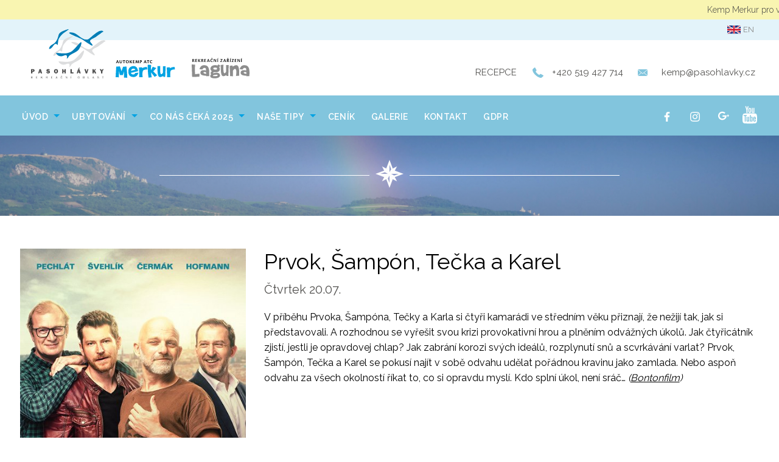

--- FILE ---
content_type: text/html; charset=UTF-8
request_url: https://www.kemp-merkur.cz/blog/kino/prvok-sampon-tecka-karel/
body_size: 16024
content:
<!doctype html>
<!--[if lt IE 7]> <html class="no-js ie6 oldie" lang="cs-CZ" > <![endif]-->
<!--[if IE 7]>    <html class="no-js ie7 oldie" lang="cs-CZ" > <![endif]-->
<!--[if IE 8]>    <html class="no-js ie8 oldie" lang="cs-CZ" "> <![endif]-->
<!--[if gt IE 8]><!--> <html class="no-js" lang="cs-CZ" > <!--<![endif]-->
<head>
    <meta http-equiv="X-UA-Compatible" content="IE=edge">
	<meta charset="UTF-8">
	<meta name="viewport" content="width=device-width" />

    <title>Prvok, Šampón, Tečka a Karel | </title>

    <link rel="shortcut icon" type="image/png" href="https://www.kemp-merkur.cz/wp-content/themes/merkur/favicon.png">
    <link rel="alternate" type="application/rss+xml" title="Autokemp Merkur Feed" href="https://www.kemp-merkur.cz/feed/">
	<meta name="google-site-verification" content="rU6lUHFGwNDadaqgHWvlQjR2mOhbb36eivm8ugLoEfo" />

    <link rel="stylesheet" href="//code.jquery.com/ui/1.12.1/themes/base/jquery-ui.css">
    <link href="https://fonts.googleapis.com/css?family=Raleway:300,400,600,700&amp;subset=latin-ext" rel="stylesheet">

    <meta name='robots' content='max-image-preview:large' />
<link rel="alternate" hreflang="cs" href="https://www.kemp-merkur.cz/blog/kino/prvok-sampon-tecka-karel/" />
<link rel='stylesheet' id='wp-block-library-css' href='https://www.kemp-merkur.cz/wp-includes/css/dist/block-library/style.min.css' type='text/css' media='all' />
<style id='classic-theme-styles-inline-css' type='text/css'>
/*! This file is auto-generated */
.wp-block-button__link{color:#fff;background-color:#32373c;border-radius:9999px;box-shadow:none;text-decoration:none;padding:calc(.667em + 2px) calc(1.333em + 2px);font-size:1.125em}.wp-block-file__button{background:#32373c;color:#fff;text-decoration:none}
</style>
<style id='global-styles-inline-css' type='text/css'>
body{--wp--preset--color--black: #000000;--wp--preset--color--cyan-bluish-gray: #abb8c3;--wp--preset--color--white: #ffffff;--wp--preset--color--pale-pink: #f78da7;--wp--preset--color--vivid-red: #cf2e2e;--wp--preset--color--luminous-vivid-orange: #ff6900;--wp--preset--color--luminous-vivid-amber: #fcb900;--wp--preset--color--light-green-cyan: #7bdcb5;--wp--preset--color--vivid-green-cyan: #00d084;--wp--preset--color--pale-cyan-blue: #8ed1fc;--wp--preset--color--vivid-cyan-blue: #0693e3;--wp--preset--color--vivid-purple: #9b51e0;--wp--preset--gradient--vivid-cyan-blue-to-vivid-purple: linear-gradient(135deg,rgba(6,147,227,1) 0%,rgb(155,81,224) 100%);--wp--preset--gradient--light-green-cyan-to-vivid-green-cyan: linear-gradient(135deg,rgb(122,220,180) 0%,rgb(0,208,130) 100%);--wp--preset--gradient--luminous-vivid-amber-to-luminous-vivid-orange: linear-gradient(135deg,rgba(252,185,0,1) 0%,rgba(255,105,0,1) 100%);--wp--preset--gradient--luminous-vivid-orange-to-vivid-red: linear-gradient(135deg,rgba(255,105,0,1) 0%,rgb(207,46,46) 100%);--wp--preset--gradient--very-light-gray-to-cyan-bluish-gray: linear-gradient(135deg,rgb(238,238,238) 0%,rgb(169,184,195) 100%);--wp--preset--gradient--cool-to-warm-spectrum: linear-gradient(135deg,rgb(74,234,220) 0%,rgb(151,120,209) 20%,rgb(207,42,186) 40%,rgb(238,44,130) 60%,rgb(251,105,98) 80%,rgb(254,248,76) 100%);--wp--preset--gradient--blush-light-purple: linear-gradient(135deg,rgb(255,206,236) 0%,rgb(152,150,240) 100%);--wp--preset--gradient--blush-bordeaux: linear-gradient(135deg,rgb(254,205,165) 0%,rgb(254,45,45) 50%,rgb(107,0,62) 100%);--wp--preset--gradient--luminous-dusk: linear-gradient(135deg,rgb(255,203,112) 0%,rgb(199,81,192) 50%,rgb(65,88,208) 100%);--wp--preset--gradient--pale-ocean: linear-gradient(135deg,rgb(255,245,203) 0%,rgb(182,227,212) 50%,rgb(51,167,181) 100%);--wp--preset--gradient--electric-grass: linear-gradient(135deg,rgb(202,248,128) 0%,rgb(113,206,126) 100%);--wp--preset--gradient--midnight: linear-gradient(135deg,rgb(2,3,129) 0%,rgb(40,116,252) 100%);--wp--preset--font-size--small: 13px;--wp--preset--font-size--medium: 20px;--wp--preset--font-size--large: 36px;--wp--preset--font-size--x-large: 42px;--wp--preset--spacing--20: 0.44rem;--wp--preset--spacing--30: 0.67rem;--wp--preset--spacing--40: 1rem;--wp--preset--spacing--50: 1.5rem;--wp--preset--spacing--60: 2.25rem;--wp--preset--spacing--70: 3.38rem;--wp--preset--spacing--80: 5.06rem;--wp--preset--shadow--natural: 6px 6px 9px rgba(0, 0, 0, 0.2);--wp--preset--shadow--deep: 12px 12px 50px rgba(0, 0, 0, 0.4);--wp--preset--shadow--sharp: 6px 6px 0px rgba(0, 0, 0, 0.2);--wp--preset--shadow--outlined: 6px 6px 0px -3px rgba(255, 255, 255, 1), 6px 6px rgba(0, 0, 0, 1);--wp--preset--shadow--crisp: 6px 6px 0px rgba(0, 0, 0, 1);}:where(.is-layout-flex){gap: 0.5em;}:where(.is-layout-grid){gap: 0.5em;}body .is-layout-flow > .alignleft{float: left;margin-inline-start: 0;margin-inline-end: 2em;}body .is-layout-flow > .alignright{float: right;margin-inline-start: 2em;margin-inline-end: 0;}body .is-layout-flow > .aligncenter{margin-left: auto !important;margin-right: auto !important;}body .is-layout-constrained > .alignleft{float: left;margin-inline-start: 0;margin-inline-end: 2em;}body .is-layout-constrained > .alignright{float: right;margin-inline-start: 2em;margin-inline-end: 0;}body .is-layout-constrained > .aligncenter{margin-left: auto !important;margin-right: auto !important;}body .is-layout-constrained > :where(:not(.alignleft):not(.alignright):not(.alignfull)){max-width: var(--wp--style--global--content-size);margin-left: auto !important;margin-right: auto !important;}body .is-layout-constrained > .alignwide{max-width: var(--wp--style--global--wide-size);}body .is-layout-flex{display: flex;}body .is-layout-flex{flex-wrap: wrap;align-items: center;}body .is-layout-flex > *{margin: 0;}body .is-layout-grid{display: grid;}body .is-layout-grid > *{margin: 0;}:where(.wp-block-columns.is-layout-flex){gap: 2em;}:where(.wp-block-columns.is-layout-grid){gap: 2em;}:where(.wp-block-post-template.is-layout-flex){gap: 1.25em;}:where(.wp-block-post-template.is-layout-grid){gap: 1.25em;}.has-black-color{color: var(--wp--preset--color--black) !important;}.has-cyan-bluish-gray-color{color: var(--wp--preset--color--cyan-bluish-gray) !important;}.has-white-color{color: var(--wp--preset--color--white) !important;}.has-pale-pink-color{color: var(--wp--preset--color--pale-pink) !important;}.has-vivid-red-color{color: var(--wp--preset--color--vivid-red) !important;}.has-luminous-vivid-orange-color{color: var(--wp--preset--color--luminous-vivid-orange) !important;}.has-luminous-vivid-amber-color{color: var(--wp--preset--color--luminous-vivid-amber) !important;}.has-light-green-cyan-color{color: var(--wp--preset--color--light-green-cyan) !important;}.has-vivid-green-cyan-color{color: var(--wp--preset--color--vivid-green-cyan) !important;}.has-pale-cyan-blue-color{color: var(--wp--preset--color--pale-cyan-blue) !important;}.has-vivid-cyan-blue-color{color: var(--wp--preset--color--vivid-cyan-blue) !important;}.has-vivid-purple-color{color: var(--wp--preset--color--vivid-purple) !important;}.has-black-background-color{background-color: var(--wp--preset--color--black) !important;}.has-cyan-bluish-gray-background-color{background-color: var(--wp--preset--color--cyan-bluish-gray) !important;}.has-white-background-color{background-color: var(--wp--preset--color--white) !important;}.has-pale-pink-background-color{background-color: var(--wp--preset--color--pale-pink) !important;}.has-vivid-red-background-color{background-color: var(--wp--preset--color--vivid-red) !important;}.has-luminous-vivid-orange-background-color{background-color: var(--wp--preset--color--luminous-vivid-orange) !important;}.has-luminous-vivid-amber-background-color{background-color: var(--wp--preset--color--luminous-vivid-amber) !important;}.has-light-green-cyan-background-color{background-color: var(--wp--preset--color--light-green-cyan) !important;}.has-vivid-green-cyan-background-color{background-color: var(--wp--preset--color--vivid-green-cyan) !important;}.has-pale-cyan-blue-background-color{background-color: var(--wp--preset--color--pale-cyan-blue) !important;}.has-vivid-cyan-blue-background-color{background-color: var(--wp--preset--color--vivid-cyan-blue) !important;}.has-vivid-purple-background-color{background-color: var(--wp--preset--color--vivid-purple) !important;}.has-black-border-color{border-color: var(--wp--preset--color--black) !important;}.has-cyan-bluish-gray-border-color{border-color: var(--wp--preset--color--cyan-bluish-gray) !important;}.has-white-border-color{border-color: var(--wp--preset--color--white) !important;}.has-pale-pink-border-color{border-color: var(--wp--preset--color--pale-pink) !important;}.has-vivid-red-border-color{border-color: var(--wp--preset--color--vivid-red) !important;}.has-luminous-vivid-orange-border-color{border-color: var(--wp--preset--color--luminous-vivid-orange) !important;}.has-luminous-vivid-amber-border-color{border-color: var(--wp--preset--color--luminous-vivid-amber) !important;}.has-light-green-cyan-border-color{border-color: var(--wp--preset--color--light-green-cyan) !important;}.has-vivid-green-cyan-border-color{border-color: var(--wp--preset--color--vivid-green-cyan) !important;}.has-pale-cyan-blue-border-color{border-color: var(--wp--preset--color--pale-cyan-blue) !important;}.has-vivid-cyan-blue-border-color{border-color: var(--wp--preset--color--vivid-cyan-blue) !important;}.has-vivid-purple-border-color{border-color: var(--wp--preset--color--vivid-purple) !important;}.has-vivid-cyan-blue-to-vivid-purple-gradient-background{background: var(--wp--preset--gradient--vivid-cyan-blue-to-vivid-purple) !important;}.has-light-green-cyan-to-vivid-green-cyan-gradient-background{background: var(--wp--preset--gradient--light-green-cyan-to-vivid-green-cyan) !important;}.has-luminous-vivid-amber-to-luminous-vivid-orange-gradient-background{background: var(--wp--preset--gradient--luminous-vivid-amber-to-luminous-vivid-orange) !important;}.has-luminous-vivid-orange-to-vivid-red-gradient-background{background: var(--wp--preset--gradient--luminous-vivid-orange-to-vivid-red) !important;}.has-very-light-gray-to-cyan-bluish-gray-gradient-background{background: var(--wp--preset--gradient--very-light-gray-to-cyan-bluish-gray) !important;}.has-cool-to-warm-spectrum-gradient-background{background: var(--wp--preset--gradient--cool-to-warm-spectrum) !important;}.has-blush-light-purple-gradient-background{background: var(--wp--preset--gradient--blush-light-purple) !important;}.has-blush-bordeaux-gradient-background{background: var(--wp--preset--gradient--blush-bordeaux) !important;}.has-luminous-dusk-gradient-background{background: var(--wp--preset--gradient--luminous-dusk) !important;}.has-pale-ocean-gradient-background{background: var(--wp--preset--gradient--pale-ocean) !important;}.has-electric-grass-gradient-background{background: var(--wp--preset--gradient--electric-grass) !important;}.has-midnight-gradient-background{background: var(--wp--preset--gradient--midnight) !important;}.has-small-font-size{font-size: var(--wp--preset--font-size--small) !important;}.has-medium-font-size{font-size: var(--wp--preset--font-size--medium) !important;}.has-large-font-size{font-size: var(--wp--preset--font-size--large) !important;}.has-x-large-font-size{font-size: var(--wp--preset--font-size--x-large) !important;}
.wp-block-navigation a:where(:not(.wp-element-button)){color: inherit;}
:where(.wp-block-post-template.is-layout-flex){gap: 1.25em;}:where(.wp-block-post-template.is-layout-grid){gap: 1.25em;}
:where(.wp-block-columns.is-layout-flex){gap: 2em;}:where(.wp-block-columns.is-layout-grid){gap: 2em;}
.wp-block-pullquote{font-size: 1.5em;line-height: 1.6;}
</style>
<link rel='stylesheet' id='wpml-legacy-horizontal-list-0-css' href='//www.kemp-merkur.cz/wp-content/plugins/sitepress-multilingual-cms/templates/language-switchers/legacy-list-horizontal/style.css' type='text/css' media='all' />
<link rel='stylesheet' id='spu-public-css-css' href='https://www.kemp-merkur.cz/wp-content/plugins/popups/public/assets/css/public.css' type='text/css' media='all' />
<link rel='stylesheet' id='stylesheet-css' href='https://www.kemp-merkur.cz/wp-content/themes/merkur/dist/assets/css/app.css?v=2' type='text/css' media='all' />
<link rel='stylesheet' id='stylesheet2-css' href='https://www.kemp-merkur.cz/wp-content/themes/merkur/style.css?v=2' type='text/css' media='all' />
<script type="text/javascript" src="https://www.kemp-merkur.cz/wp-includes/js/jquery/jquery.min.js" id="jquery-core-js"></script>
<script type="text/javascript" src="https://www.kemp-merkur.cz/wp-includes/js/jquery/jquery-migrate.min.js" id="jquery-migrate-js"></script>
<link rel="canonical" href="https://www.kemp-merkur.cz/blog/kino/prvok-sampon-tecka-karel/" />
<meta name="generator" content="WPML ver:4.2.4 stt:9,1;" />
<link rel="icon" href="https://www.kemp-merkur.cz/wp-content/uploads/2023/08/cropped-logo_main-32x32.png" sizes="32x32" />
<link rel="icon" href="https://www.kemp-merkur.cz/wp-content/uploads/2023/08/cropped-logo_main-192x192.png" sizes="192x192" />
<link rel="apple-touch-icon" href="https://www.kemp-merkur.cz/wp-content/uploads/2023/08/cropped-logo_main-180x180.png" />
<meta name="msapplication-TileImage" content="https://www.kemp-merkur.cz/wp-content/uploads/2023/08/cropped-logo_main-270x270.png" />
		<style type="text/css" id="wp-custom-css">
			/*
Zde můžete přidat své vlastní CSS.

Pro více informací klikněte výše
na ikonu nápovědy.
*/

.page-template-page-template-sports-php #gallery-1 .gallery-caption {
    margin-left: 0;
	font-size: 75%;
	text-align: left;
	line-height: normal;
}


.video-section {
    background-color: #f5f5f5;
    position: relative;
    min-height: 360px !important;
    overflow: hidden;
}

body .gform_wrapper .gform_fields {
  display: flex;
  flex-wrap: wrap;
  gap: 2%; /* mezery mezi sloupci */
}

body .gform_wrapper .gform_fields .gfield {
  box-sizing: border-box;
}

/* Gravity Forms grid layout columns */


.gform_required_legend {
	display: none !important
}

#field_5_20, #field_5_45, #field_5_46, #field_5_6, #field_5_32, #field_5_27, #field_5_39 {
  width: 100%;	
	padding-bottom: 1em
}


#field_5_6, #field_5_7 {
  width: 48%;	
	padding-bottom: 1em
}

/* === Layout: Grid rozvržení === */
body .gform_wrapper .gform_fields {
  display: flex;
  flex-wrap: wrap;
  gap: 2%;
}

body .gform_wrapper .gform_fields .gfield {
  box-sizing: border-box;
		padding-right: 1em !important;
		padding-bottom: 1.2em !important
}

body .gform_wrapper .gform_fields .gfield[data-col-span="6"] {
  width: 48%;
}

body .gform_wrapper .gform_fields .gfield[data-col-span="4"] {
  width: 31.33%;
}

body .gform_wrapper .gform_fields .gfield[data-col-span="8"] {
  width: 64.66%;
}

body .gform_wrapper .gform_fields .gfield[data-col-span="12"] {
  width: 100%;
}

/* === Vzhled input a textarea === */
body .gform_wrapper input[type="text"],
body .gform_wrapper input[type="email"],
body .gform_wrapper input[type="tel"],
body .gform_wrapper input[type="url"],
body .gform_wrapper input[type="number"],
body .gform_wrapper input[type="password"],
body .gform_wrapper textarea {
  background-color: #f5f5f5; /* velmi světlá šedá */
  border: 1px solid #ccc;
  padding: 10px;
  width: 100%;
  box-sizing: border-box;
  border-radius: 4px;
  transition: border-color 0.2s ease;
}

body .gform_wrapper input:focus,
body .gform_wrapper textarea:focus {
  border-color: #999;
  outline: none;
}

/* === Responzivita === */
@media screen and (max-width: 768px) {
  body .gform_wrapper .gform_fields .gfield {
    width: 100% !important;
  }
}		</style>
		</head>

<body id="top" class="cpt-summer-cinema-template-default single single-cpt-summer-cinema postid-23968 antialiased">


</div>

<!--
-->

<!-- Fixed header -->
<div class="header-ph fixed"> 
    <header id="header" class="contain-to-grid">
       
        <!-- Navigation -->
        <div class="top-bar">
            <div class="top-bar-left full navigation-section">
                <ul class="dropdown menu" data-dropdown-menu><li  class="menu-item menu-item-main-menu menu-item-uvod has-dropdown"><a  href="https://www.kemp-merkur.cz/">Úvod</a>
	<ul class="menu">
	<li  class="menu-item menu-item-main-menu menu-item-informace"><a  href="https://www.kemp-merkur.cz/novinky/">INFORMACE</a></li>
	<li  class="menu-item menu-item-main-menu menu-item-pro-rybare"><a  href="https://www.kemp-merkur.cz/pro-rybare/">Pro rybáře</a></li>
</ul>
</li>
<li  class="menu-item menu-item-main-menu menu-item-ubytovani has-dropdown"><a  href="https://www.kemp-merkur.cz/ubytovani/">Ubytování</a>
	<ul class="menu">
	<li  class="menu-item menu-item-main-menu menu-item-prehled-ubytovani"><a  href="https://www.kemp-merkur.cz/ubytovani/">PŘEHLED UBYTOVÁNÍ</a></li>
	<li  class="menu-item menu-item-main-menu menu-item-volna-kapacita"><a  href="https://www.kemp-merkur.cz/volna-kapacita/">VOLNÁ KAPACITA</a></li>
	<li  class="menu-item menu-item-main-menu menu-item-stany-a-karavany"><a  href="https://www.kemp-merkur.cz/blog/ubytovani/stany-a-karavany/">STANY A KARAVANY</a></li>
	<li  class="menu-item menu-item-main-menu menu-item-apartmany"><a  href="https://www.kemp-merkur.cz/blog/ubytovani/apartmany/">APARTMÁNY</a></li>
	<li  class="menu-item menu-item-main-menu menu-item-villy"><a  href="https://www.kemp-merkur.cz/blog/ubytovani/villa/">VILLY</a></li>
	<li  class="menu-item menu-item-main-menu menu-item-resort"><a  href="https://www.kemp-merkur.cz/blog/ubytovani/resort/">RESORT</a></li>
	<li  class="menu-item menu-item-main-menu menu-item-ubytovani-u-evy"><a  href="http://www.kemp-merkur.cz/blog/ubytovani/eva/">UBYTOVÁNÍ U EVY</a></li>
	<li  class="menu-item menu-item-main-menu menu-item-chatky"><a  href="https://www.kemp-merkur.cz/blog/ubytovani/chatky/">CHATKY</a></li>
	<li  class="menu-item menu-item-main-menu menu-item-bungalovy"><a  href="https://www.kemp-merkur.cz/blog/ubytovani/bungalovy/">BUNGALOVY</a></li>
	<li  class="menu-item menu-item-main-menu menu-item-boxy"><a  href="https://www.kemp-merkur.cz/blog/ubytovani/boxy/">BOXY</a></li>
	<li  class="menu-item menu-item-main-menu menu-item-dotaznik-spokojenosti"><a  href="https://www.kemp-merkur.cz/dotaznik-spokojenosti/">Dotazník spokojenosti</a></li>
	<li  class="menu-item menu-item-main-menu menu-item-reference"><a  href="https://www.kemp-merkur.cz/reference/">Reference</a></li>
</ul>
</li>
<li  class="menu-item menu-item-main-menu menu-item-co-nas-ceka-2025 has-dropdown"><a >Co nás čeká 2025</a>
	<ul class="menu">
	<li  class="menu-item menu-item-main-menu menu-item-akce"><a  href="/akce/">AKCE</a></li>
	<li  class="menu-item menu-item-main-menu menu-item-animacni-programy-s-wikim"><a  href="https://www.kemp-merkur.cz/animacni-programy-wikim/">Animační programy s Wikim</a></li>
	<li  class="menu-item menu-item-main-menu menu-item-letni-kino"><a  href="https://www.kemp-merkur.cz/letni-kino/">LETNÍ KINO</a></li>
	<li  class="menu-item menu-item-main-menu menu-item-archiv-akci"><a  href="https://www.kemp-merkur.cz/archiv-akci/">Archiv akcí</a></li>
</ul>
</li>
<li  class="menu-item menu-item-main-menu menu-item-nase-tipy has-dropdown"><a  href="https://www.kemp-merkur.cz/nase-tipy/">NAŠE TIPY</a>
	<ul class="menu">
	<li  class="menu-item menu-item-main-menu menu-item-vylety"><a  href="https://www.kemp-merkur.cz/vylety/">VÝLETY</a></li>
	<li  class="menu-item menu-item-main-menu menu-item-sportovni-vyziti"><a  href="https://www.kemp-merkur.cz/sportovni-vyziti/">SPORTOVNÍ VYŽITÍ</a></li>
	<li  class="menu-item menu-item-main-menu menu-item-provozovny-v-kempu-merkur"><a  href="https://www.kemp-merkur.cz/provozovny-a-sluzby-kempu/">Provozovny v Kempu Merkur</a></li>
</ul>
</li>
<li  class="menu-item menu-item-main-menu menu-item-cenik"><a  href="https://www.kemp-merkur.cz/cenik/">Ceník</a></li>
<li  class="menu-item menu-item-main-menu menu-item-galerie"><a  href="https://www.kemp-merkur.cz/galerie/">Galerie</a></li>
<li  class="menu-item menu-item-main-menu menu-item-kontakt"><a  href="https://www.kemp-merkur.cz/kontakt/">Kontakt</a></li>
<li  class="menu-item menu-item-main-menu menu-item-gdpr"><a  href="https://www.kemp-merkur.cz/gdpr/">GDPR</a></li>
</ul>
<!-- Social links -->
<div class="header-info">
	<a class="facebook icon icon-facebook" target="_blank" href="https://cs-cz.facebook.com/Autokemp-ATC-Merkur-Pasohl%C3%A1vky-156746671068374/">
		<?xml version="1.0" encoding="iso-8859-1"?>
<!-- Generator: Adobe Illustrator 18.1.1, SVG Export Plug-In . SVG Version: 6.00 Build 0)  -->
<svg xmlns="http://www.w3.org/2000/svg" xmlns:xlink="http://www.w3.org/1999/xlink" version="1.1" id="Capa_1" x="0px" y="0px" viewBox="0 0 155.139 155.139" style="enable-background:new 0 0 155.139 155.139;" xml:space="preserve" width="512px" height="512px">
<g>
	<path id="f_1_" d="M89.584,155.139V84.378h23.742l3.562-27.585H89.584V39.184   c0-7.984,2.208-13.425,13.67-13.425l14.595-0.006V1.08C115.325,0.752,106.661,0,96.577,0C75.52,0,61.104,12.853,61.104,36.452   v20.341H37.29v27.585h23.814v70.761H89.584z" fill="#FFFFFF"/>
</g>
<g>
</g>
<g>
</g>
<g>
</g>
<g>
</g>
<g>
</g>
<g>
</g>
<g>
</g>
<g>
</g>
<g>
</g>
<g>
</g>
<g>
</g>
<g>
</g>
<g>
</g>
<g>
</g>
<g>
</g>
</svg>
	</a>
	<a class="facebook icon icon-facebook" target="_blank" href="https://www.instagram.com/autokempmerkur/">
		<?xml version="1.0" encoding="utf-8"?>
<!-- Generator: Adobe Illustrator 27.6.1, SVG Export Plug-In . SVG Version: 6.00 Build 0)  -->
<svg version="1.1" id="Capa_1" xmlns="http://www.w3.org/2000/svg" xmlns:xlink="http://www.w3.org/1999/xlink" x="0px" y="0px"
	 viewBox="0 0 389.6 392.9" style="enable-background:new 0 0 389.6 392.9;" xml:space="preserve">
<style type="text/css">
	.st0{fill:#FFFFFF;}
</style>
<g transform="matrix(1,0,0,1,-1709,-6337)">
	<g transform="matrix(0.5,0,0,0.448339,0,789.521)">
		<g id="insta.pdf" transform="matrix(0.340063,0,0,0.379247,3466.1,12427.1)">
			<g transform="matrix(1,0,0,1,-139.08,-139.44)">
				<g transform="matrix(1,0,0,1,0,-0.6519)">
					<path class="st0" d="M1142.4,1533.4c-211,0-382.1-171.1-382.1-382.1s171.1-382.1,382.1-382.1c211,0,382.1,171.1,382.1,382.1
						S1353.4,1533.4,1142.4,1533.4 M1142.4,563c-324.9,0-588.3,263.4-588.3,588.3c0,324.9,263.4,588.3,588.3,588.3
						c324.9,0,588.3-263.4,588.3-588.3C1730.7,826.4,1467.3,563,1142.4,563"/>
				</g>
				<g transform="matrix(-1,0,0,1,426.309,-148.672)">
					<path class="st0" d="M-1327.6,552.1c75.8,0,137.2,61.4,137.2,137.2c0,75.8-61.4,137.2-137.2,137.2
						c-75.8,0-137.2-61.4-137.2-137.2C-1464.8,613.5-1403.4,552.1-1327.6,552.1"/>
				</g>
				<g transform="matrix(1,0,0,1,0,0.0071)">
					<path class="st0" d="M2074.8,1614.1h-1.5c-0.7,73.3-14,146-39.5,214.7c-38.6,100.1-117.7,179.2-217.8,217.8
						c-68,25.2-139.8,38.6-212.4,39.5c-120.9,5.4-155,7-465,7c-310,0-341.8,0-465-7c-72.5-0.9-144.4-14.3-212.4-39.5
						c-100.4-38.3-179.9-117.5-218.6-217.8c-25.2-68-38.6-139.8-39.5-212.4c-5.4-120.9-7-155-7-465c0-310,0-341.8,7-465
						c0.7-73.3,14-146,39.5-214.7c38.7-100.3,118.1-179.5,218.6-217.8c68-25.2,139.8-38.6,212.4-39.5c120.9-5.4,155-7,465-7
						c310,0,341.8,0,465,7c72.5,0.9,144.4,14.3,212.4,39.5c100.1,38.6,179.2,117.7,217.8,217.8c25.2,68,38.6,139.8,39.5,212.4
						c5.4,120.9,7,155,7,465S2080.2,1492.4,2074.8,1614.1 M2281.7,683.2c-1.5-96.4-19.6-191.8-53.5-282.1
						c-59.5-153.7-181.1-275.3-334.8-334.8c-89.1-33.4-183.1-51.5-278.2-53.5c-122.5-5.4-161.2-7-472-7c-310.8,0-350.3,0-472,7
						c-95.1,2-189.2,20-278.2,53.5C239.2,125.8,117.6,247.4,58.1,401.1C24.7,490.2,6.6,584.3,4.6,679.4c-5.4,122.5-7,161.2-7,472
						s0,350.3,7,472c2,95.1,20,189.2,53.5,278.2c59.5,153.7,181.1,275.3,334.8,334.8c88.8,34.8,182.9,54.1,278.2,57.3
						c122.5,5.4,161.2,7,472,7c310.8,0,350.3,0,472-7c95.1-2,189.2-20,278.2-53.5c153.7-59.5,275.3-181.1,334.8-334.8
						c33.4-89,51.5-183.1,53.5-278.2c5.4-122.5,7-161.2,7-472S2288.7,804.9,2281.7,683.2"/>
				</g>
			</g>
		</g>
	</g>
</g>
</svg>
	</a>
	<a class="google icon icon-google" target="_blank" href="https://plus.google.com/+AutokempATCMerkurPasohl%C3%A1vky">
		<?xml version="1.0" encoding="utf-8"?>
<!-- Generator: Adobe Illustrator 16.0.0, SVG Export Plug-In . SVG Version: 6.00 Build 0)  -->
<!DOCTYPE svg PUBLIC "-//W3C//DTD SVG 1.1//EN" "http://www.w3.org/Graphics/SVG/1.1/DTD/svg11.dtd">
<svg version="1.1" id="Capa_1" xmlns="http://www.w3.org/2000/svg" xmlns:xlink="http://www.w3.org/1999/xlink" x="0px" y="0px"
	 width="512px" height="392.929px" viewBox="0 59.536 512 392.929" enable-background="new 0 59.536 512 392.929"
	 xml:space="preserve">
<g>
	<g>
		<g>
			<path fill="#FFFFFF" d="M392.93,234.169H209.563v61.122h111.873c-16.689,53.139-66.323,91.685-124.972,91.685
				c-72.338,0-130.976-58.642-130.976-130.977c0-72.338,58.64-130.976,130.976-130.976c36.427,0,69.374,14.874,93.115,38.875
				l44.367-48.225c-35.434-34.721-83.953-56.138-137.482-56.138C87.96,59.535,0,147.496,0,255.999
				c0,108.503,87.96,196.466,196.465,196.466c95.047,0,178.261-67.5,196.466-157.172L392.93,234.169L392.93,234.169L392.93,234.169z
				"/>
			<polygon fill="#FFFFFF" points="512,234.065 474.493,234.065 474.493,196.559 442.343,196.559 442.343,234.065 404.836,234.065 
				404.836,266.213 442.343,266.213 442.343,303.721 474.493,303.721 474.493,266.213 512,266.213 			"/>
		</g>
	</g>
</g>
</svg>
	</a>
	<a class="youtube icon icon-youtube" target="_blank" href="https://www.youtube.com/channel/UCEJ08UE7gcxzLVYz9EGb3jQ">
		<?xml version="1.0" encoding="utf-8"?>
<!-- Generator: Adobe Illustrator 16.0.0, SVG Export Plug-In . SVG Version: 6.00 Build 0)  -->
<!DOCTYPE svg PUBLIC "-//W3C//DTD SVG 1.1//EN" "http://www.w3.org/Graphics/SVG/1.1/DTD/svg11.dtd">
<svg version="1.1" id="Layer_1" xmlns="http://www.w3.org/2000/svg" xmlns:xlink="http://www.w3.org/1999/xlink" x="0px" y="0px"
	 width="432px" height="512px" viewBox="40.64 -0.208 432 512" enable-background="new 40.64 -0.208 432 512" xml:space="preserve">
<g>
	<g>
		<g>
			<path fill="#FFFFFF" d="M301.08,331.52c-4.336,0-8.704,2.057-13.08,6.32v87.992c4.376,4.352,8.744,6.448,13.08,6.448
				c7.528,0,11.384-6.448,11.384-19.473v-61.583C312.472,338.168,308.608,331.52,301.08,331.52z"/>
			<path fill="#FFFFFF" d="M396.808,331.52c-8.743,0-13.136,6.648-13.136,20.017v13.368h26.192v-13.368
				C409.872,338.168,405.496,331.52,396.808,331.52z"/>
			<g>
				<path fill="#FFFFFF" d="M451.168,232.392c-16.44-17.112-34.855-17.184-43.312-18.168c-60.448-4.32-151.112-4.32-151.112-4.32
					h-0.2c0,0-90.664,0-151.168,4.32c-8.432,0.984-26.816,1.064-43.272,18.168c-12.944,13.056-17.176,42.616-17.176,42.616
					s-4.288,34.744-4.288,69.48v32.584c0,34.728,4.288,69.487,4.288,69.487s4.232,29.561,17.176,42.568
					c16.456,17.112,38.024,16.576,47.616,18.36c34.592,3.304,146.92,4.304,146.92,4.304s90.775-0.128,151.224-4.496
					c8.456-0.968,26.872-1.063,43.312-18.168c12.952-13.008,17.176-42.568,17.176-42.568s4.288-34.76,4.288-69.487v-32.584
					c0-34.736-4.288-69.48-4.288-69.48S464.12,245.448,451.168,232.392L451.168,232.392z M135.832,454.04h-29.136V287.624H75.888
					v-27.248H167.2v27.248h-31.36V454.04H135.832z M239.128,454.04h-26.224v-15.752c-10.392,11.912-20.32,17.768-29.936,17.768
					c-8.432,0-14.248-3.456-16.896-10.768c-1.424-4.368-2.288-11.272-2.288-21.464V309.736h26.2v106.239c0,6.12,0,9.313,0.192,10.16
					c0.664,4.057,2.688,6.152,6.168,6.152c5.264,0,10.728-4.056,16.552-12.264V309.736h26.224V454.04H239.128z M338.648,410.768
					c0,13.305-0.881,22.929-2.648,29.049c-3.504,10.752-10.504,16.239-20.904,16.239c-9.344,0-18.352-5.176-27.096-15.991v13.976
					h-26.216V260.376H288v63.24c8.447-10.392,17.432-15.648,27.096-15.648c10.393,0,17.393,5.505,20.904,16.288
					c1.768,5.832,2.648,15.344,2.648,29.023V410.768L338.648,410.768z M436.08,386.641h-52.4v25.592
					c0,13.367,4.393,20.048,13.385,20.048c6.447,0,10.199-3.521,11.703-10.488c0.232-1.424,0.584-7.264,0.584-17.752h26.729v3.832
					c0,8.408-0.344,14.208-0.568,16.848c-0.863,5.784-2.943,11.024-6.128,15.641c-7.248,10.496-18,15.68-31.704,15.68
					c-13.688,0-24.111-4.944-31.68-14.824c-5.568-7.216-8.408-18.607-8.408-33.928v-50.552c0-15.416,2.544-26.664,8.097-33.992
					c7.567-9.872,17.991-14.792,31.376-14.792c13.144,0,23.575,4.911,30.903,14.792c5.48,7.328,8.12,18.576,8.12,33.992v29.904
					H436.08z"/>
				<path fill="#FFFFFF" d="M187.488,195.472v-79.264L222.784-0.208h-29.68l-20.024,76.84l-20.84-76.84h-30.904
					c6.216,18.144,12.648,36.352,18.848,54.528c9.392,27.288,15.28,47.856,17.952,61.88v79.264h29.352V195.472z"/>
				<path fill="#FFFFFF" d="M256.376,197.48c13.248,0,23.536-4.992,30.864-14.912c5.535-7.28,8.232-18.768,8.232-34.296V97.176
					c0-15.56-2.697-26.936-8.232-34.312c-7.336-10-17.616-14.96-30.864-14.96c-13.232,0-23.544,4.96-30.832,14.96
					c-5.656,7.376-8.272,18.752-8.272,34.312v51.096c0,15.528,2.616,27.016,8.272,34.296
					C232.832,192.488,243.144,197.48,256.376,197.48z M243.728,91.888c0-13.488,4.112-20.232,12.648-20.232
					c8.496,0,12.584,6.752,12.584,20.232v61.352c0,13.496-4.088,20.24-12.584,20.24c-8.536,0-12.648-6.752-12.648-20.24V91.888
					L243.728,91.888z"/>
				<path fill="#FFFFFF" d="M391.904,195.472V49.624H365.44v111.48c-5.864,8.272-11.416,12.384-16.704,12.384
					c-3.561,0-5.664-2.12-6.217-6.184c-0.336-0.872-0.336-4.08-0.336-10.28v-107.4h-26.392v115.344
					c0,10.313,0.864,17.288,2.344,21.688c2.656,7.36,8.544,10.824,17.064,10.824c9.632,0,19.68-5.856,30.248-17.92v15.912H391.904
					L391.904,195.472z"/>
			</g>
		</g>
	</g>
</g>
</svg>
	</a>
	<a class="youtube icon icon-trip-advisor" target="_blank" href="https://www.tripadvisor.cz/">
		<?xml version="1.0" encoding="utf-8"?>
<!-- Generator: Adobe Illustrator 16.0.0, SVG Export Plug-In . SVG Version: 6.00 Build 0)  -->
<!DOCTYPE svg PUBLIC "-//W3C//DTD SVG 1.1//EN" "http://www.w3.org/Graphics/SVG/1.1/DTD/svg11.dtd">
<svg version="1.1" id="Capa_1" xmlns="http://www.w3.org/2000/svg" xmlns:xlink="http://www.w3.org/1999/xlink" x="0px" y="0px"
	 width="511.998px" height="303.375px" viewBox="0.002 104.316 511.998 303.375"
	 enable-background="new 0.002 104.316 511.998 303.375" xml:space="preserve">
<g>
	<g>
		<path fill="#FFFFFF" d="M313.752,109.063c14.29,2.021,28.284,5.61,42.112,9.859c24.139,7.433,46.916,17.76,68.339,31.156
			c1.49,0.925,3.479,1.512,5.235,1.512c25.162,0.104,50.314,0.067,75.455,0.088c2.026,0,4.042,0.213,6.063,0.327
			c0,0.494,0.072,0.701-0.011,0.815c-1.174,1.808-2.363,3.589-3.542,5.392c-8.535,13.09-15.828,26.783-20.134,41.919
			c-0.468,1.626-0.566,2.987,0.534,4.582c22.399,32.164,29.547,67.477,20.187,105.541c-8.208,33.386-27.344,59.415-56.423,77.846
			c-20.783,13.178-43.743,19.453-68.271,19.588c-10.306,0.063-20.56-1.324-30.626-3.932c-24.529-6.363-45.556-18.592-62.885-37.109
			c-2.285-2.432-4.436-4.972-6.873-7.72c-9.162,13.656-18.18,27.089-27.416,40.876c-9.199-13.745-18.092-27.049-26.964-40.299
			c-0.613,0.322-0.79,0.357-0.909,0.473c-0.203,0.166-0.374,0.368-0.535,0.561c-20.959,24.752-47.327,39.925-79.45,45
			c-17.869,2.831-35.566,1.813-52.921-2.971c-24.596-6.759-45.499-19.734-62.386-38.881c-16.503-18.722-26.767-40.455-30.622-65.166
			c-4.41-23.063,0.961-45.3,2.301-50.698c3.885-15.687,10.659-30.091,19.957-43.337c0.655-0.94,0.883-2.603,0.571-3.725
			c-3.792-13.905-10.327-26.554-17.978-38.667c-1.943-3.081-4.27-5.932-6.42-8.888c0-0.337,0-0.686,0-1.028
			c0.431,0.052,0.857,0.135,1.278,0.135c25.744,0.01,51.483,0.021,77.227-0.031c1.122,0,2.369-0.462,3.325-1.075
			c18.087-11.604,37.358-20.799,57.607-27.957c14.602-5.153,29.51-9.173,44.714-12.119c14.721-2.847,29.521-4.852,44.475-5.838
			C265.226,102.487,294.367,106.347,313.752,109.063z M281.479,279.084c0,56.531,45.868,102.717,102.197,102.498
			c56.542-0.203,102.201-45.088,102.159-102.243c-0.041-58.9-47.82-103.178-104.352-102.03
			C325.674,178.467,281.988,223.451,281.479,279.084z M128.185,176.919C73.195,176.441,25.25,222.334,26.211,280.793
			c0.894,54.517,45.826,100.732,103.116,100.238c56.018-0.479,101.043-46.221,101.147-101.614
			C230.563,222.506,184.986,176.919,128.185,176.919z M133.254,150.25c31.063,1.896,58.35,12.721,81.403,33.687
			c23.006,20.923,36.486,47.025,41.384,77.719c5.039-30.33,18.166-56.188,40.74-76.904c22.612-20.736,49.535-31.619,80.089-33.92
			c-36.257-16.119-74.488-22.965-113.842-23.723C218.304,126.231,174.8,132.823,133.254,150.25z"/>
		<path fill="#FFFFFF" d="M383.468,214.589c34.984-0.057,63.32,28.128,63.32,63.077c0,35.084-27.853,62.204-60.713,63.456
			c-36.699,1.407-66.063-27.832-66.053-63.3C320.053,241.949,349.625,213.998,383.468,214.589z M424.732,277.822
			c-0.016-22.804-18.451-41.338-41.099-41.338c-22.907,0-41.556,18.435-41.649,41.172c-0.083,22.637,18.658,41.473,41.354,41.535
			C406.068,319.279,424.743,300.584,424.732,277.822z"/>
		<path fill="#FFFFFF" d="M126.834,214.589c34.964-0.036,63.341,28.201,63.253,63.145c-0.099,35.369-27.978,61.896-60.261,63.367
			c-36.844,1.683-66.572-27.688-66.505-63.348C63.394,241.627,93.168,213.987,126.834,214.589z M168.052,277.682
			c-0.068-22.944-18.623-41.234-41.785-41.192c-22.341,0.042-41.063,18.898-41.01,41.322c0.057,22.685,18.757,41.338,41.514,41.4
			C149.388,319.264,168.109,300.429,168.052,277.682z"/>
		<path fill="#FFFFFF" d="M383.499,256.831c11.594-0.011,21.1,9.501,20.99,21.027c-0.114,11.553-9.459,20.913-20.86,20.918
			c-11.74,0-21.178-9.277-21.152-20.772C362.497,266.077,371.666,256.842,383.499,256.831z"/>
		<path fill="#FFFFFF" d="M126.725,256.645c11.771-0.011,21.23,9.391,21.277,21.125c0.047,11.637-9.501,21.189-21.214,21.215
			c-11.994,0.025-21.246-9.241-21.235-21.297C105.552,265.849,114.783,256.66,126.725,256.645z"/>
	</g>
</g>
</svg>
	</a>
</div>            </div>
        </div>

        
    </header>
</div>

<!-- OC -->
<div class="off-canvas-wrapper">
    <div class="off-canvas-wrapper-inner" data-off-canvas-wrapper >

        <!-- OC menu -->
        <div class="off-canvas position-right" id="offCanvasPrimary" data-options="forceTop:true;" data-position="right" data-off-canvas="offCanvasPrimary">

        <span class="navicon-cont cross" type="button" aria-label="Close menu" data-close>
            <span class="navicon"></span>
        </span>  
        <button class="close-button" aria-label="Close menu" type="button" data-close>
            <span aria-hidden="true">&times;</span>
            </button>

                
            <ul class="oc-menu accordion-menu" data-accordion-menu><li  class="menu-item menu-item-main-menu menu-item-uvod has-dropdown"><a  href="https://www.kemp-merkur.cz/">Úvod</a>
	<ul class="menu">
	<li  class="menu-item menu-item-main-menu menu-item-informace"><a  href="https://www.kemp-merkur.cz/novinky/">INFORMACE</a></li>
	<li  class="menu-item menu-item-main-menu menu-item-pro-rybare"><a  href="https://www.kemp-merkur.cz/pro-rybare/">Pro rybáře</a></li>
</ul>
</li>
<li  class="menu-item menu-item-main-menu menu-item-ubytovani has-dropdown"><a  href="https://www.kemp-merkur.cz/ubytovani/">Ubytování</a>
	<ul class="menu">
	<li  class="menu-item menu-item-main-menu menu-item-prehled-ubytovani"><a  href="https://www.kemp-merkur.cz/ubytovani/">PŘEHLED UBYTOVÁNÍ</a></li>
	<li  class="menu-item menu-item-main-menu menu-item-volna-kapacita"><a  href="https://www.kemp-merkur.cz/volna-kapacita/">VOLNÁ KAPACITA</a></li>
	<li  class="menu-item menu-item-main-menu menu-item-stany-a-karavany"><a  href="https://www.kemp-merkur.cz/blog/ubytovani/stany-a-karavany/">STANY A KARAVANY</a></li>
	<li  class="menu-item menu-item-main-menu menu-item-apartmany"><a  href="https://www.kemp-merkur.cz/blog/ubytovani/apartmany/">APARTMÁNY</a></li>
	<li  class="menu-item menu-item-main-menu menu-item-villy"><a  href="https://www.kemp-merkur.cz/blog/ubytovani/villa/">VILLY</a></li>
	<li  class="menu-item menu-item-main-menu menu-item-resort"><a  href="https://www.kemp-merkur.cz/blog/ubytovani/resort/">RESORT</a></li>
	<li  class="menu-item menu-item-main-menu menu-item-ubytovani-u-evy"><a  href="http://www.kemp-merkur.cz/blog/ubytovani/eva/">UBYTOVÁNÍ U EVY</a></li>
	<li  class="menu-item menu-item-main-menu menu-item-chatky"><a  href="https://www.kemp-merkur.cz/blog/ubytovani/chatky/">CHATKY</a></li>
	<li  class="menu-item menu-item-main-menu menu-item-bungalovy"><a  href="https://www.kemp-merkur.cz/blog/ubytovani/bungalovy/">BUNGALOVY</a></li>
	<li  class="menu-item menu-item-main-menu menu-item-boxy"><a  href="https://www.kemp-merkur.cz/blog/ubytovani/boxy/">BOXY</a></li>
	<li  class="menu-item menu-item-main-menu menu-item-dotaznik-spokojenosti"><a  href="https://www.kemp-merkur.cz/dotaznik-spokojenosti/">Dotazník spokojenosti</a></li>
	<li  class="menu-item menu-item-main-menu menu-item-reference"><a  href="https://www.kemp-merkur.cz/reference/">Reference</a></li>
</ul>
</li>
<li  class="menu-item menu-item-main-menu menu-item-co-nas-ceka-2025 has-dropdown"><a >Co nás čeká 2025</a>
	<ul class="menu">
	<li  class="menu-item menu-item-main-menu menu-item-akce"><a  href="/akce/">AKCE</a></li>
	<li  class="menu-item menu-item-main-menu menu-item-animacni-programy-s-wikim"><a  href="https://www.kemp-merkur.cz/animacni-programy-wikim/">Animační programy s Wikim</a></li>
	<li  class="menu-item menu-item-main-menu menu-item-letni-kino"><a  href="https://www.kemp-merkur.cz/letni-kino/">LETNÍ KINO</a></li>
	<li  class="menu-item menu-item-main-menu menu-item-archiv-akci"><a  href="https://www.kemp-merkur.cz/archiv-akci/">Archiv akcí</a></li>
</ul>
</li>
<li  class="menu-item menu-item-main-menu menu-item-nase-tipy has-dropdown"><a  href="https://www.kemp-merkur.cz/nase-tipy/">NAŠE TIPY</a>
	<ul class="menu">
	<li  class="menu-item menu-item-main-menu menu-item-vylety"><a  href="https://www.kemp-merkur.cz/vylety/">VÝLETY</a></li>
	<li  class="menu-item menu-item-main-menu menu-item-sportovni-vyziti"><a  href="https://www.kemp-merkur.cz/sportovni-vyziti/">SPORTOVNÍ VYŽITÍ</a></li>
	<li  class="menu-item menu-item-main-menu menu-item-provozovny-v-kempu-merkur"><a  href="https://www.kemp-merkur.cz/provozovny-a-sluzby-kempu/">Provozovny v Kempu Merkur</a></li>
</ul>
</li>
<li  class="menu-item menu-item-main-menu menu-item-cenik"><a  href="https://www.kemp-merkur.cz/cenik/">Ceník</a></li>
<li  class="menu-item menu-item-main-menu menu-item-galerie"><a  href="https://www.kemp-merkur.cz/galerie/">Galerie</a></li>
<li  class="menu-item menu-item-main-menu menu-item-kontakt"><a  href="https://www.kemp-merkur.cz/kontakt/">Kontakt</a></li>
<li  class="menu-item menu-item-main-menu menu-item-gdpr"><a  href="https://www.kemp-merkur.cz/gdpr/">GDPR</a></li>
</ul>
            <ul class="oc-menu bottom">
                <li>
                    <a href="http://www.rekreace-laguna.cz/">rekreace-laguna.cz</a>
                </li>
            </ul>
            <ul class="language-switcher">
                                    
                
                            <li class="lang-item">
                                <a href="http://www.kemp-merkur.cz/en/">
                                    <img src="https://www.kemp-merkur.cz/wp-content/uploads/flags/en_flag.svg" alt="Language flag en" />
                                    en                                </a>
                            </li>

                        
            </ul>

        </div>

        <!-- OC content -->
        <div id="wrapper off-canvas-content fixed" data-off-canvas-content>
            <main class="container" role="main">

                <!-- Hot news section -->
                                    
                    <div class="hot-news-section">
                        <div class="row medium">
                            <div class="hot-news columns small-12">
                                <p>Kemp Merkur pro veřejnost UZAVŘEN DO 31.3. 2026-dotazy prosím pište na kemp@pasohlavky.cz - preferujeme e-mailovou komunikaci na kterou reagujeme do 48 hodin
</p>
                            </div>
                        </div>
                    </div>
                
                
                <!-- Main header -->
                <header id="header" class="contain-to-grid">
                    <span class="navicon-cont" type="button" data-toggle="offCanvasPrimary" data-responsive-toggle="responsive-menu" data-hide-for="large">
                        <span class="navicon"></span>
                    </span>

                    <!-- Lang & Weather bar -->
                    <div class="bg-tertiary">
                        <div class="top-bar lang-weather-bar"> 
                            <div class="top-bar-right">

                                								                                                                                                                                    <!--<div class="weather-bar">
                                        <div class="weather-icon">
                                            <span data-icon="" class="w-icon">

                                            </span>
                                        </div>
                                        <div class="weather-temp">
                                            <p class="temperutare">0°C</p>
                                        </div>
                                    </div>-->
                                
                                <ul class="language-switcher">
                                    
                                    
                                            <li class="lang-item">
                                                <a href="http://www.kemp-merkur.cz/en/">
                                                    <img src="https://www.kemp-merkur.cz/wp-content/uploads/flags/en_flag.svg" alt="Language flag en" />
                                                    en                                                </a>
                                            </li>

                                        
                                </ul>
                            </div>
                        </div>
                    </div>

                    <!-- Titles & Contact bar -->
                    <div class="top-bar titles">

                        <!-- Site titles -->
                        <div class="top-bar-left center">
                            <div class="top-bar-title">
                                <a class="site-title-link" href="https://www.kemp-merkur.cz/" title="Autokemp Merkur" rel="home">
                                    <img class="site-logo" src="https://www.kemp-merkur.cz/wp-content/themes/merkur/dist/assets/img/logo_main.svg" alt="Autokemp Merkur" />
                                </a>
                                <a class="site-title-link off1" href="https://www.kemp-merkur.cz/" title="Autokemp Merkur" rel="home">
                                    <img class="site-logo" src="https://www.kemp-merkur.cz/wp-content/themes/merkur/dist/assets/img/logo_off1.svg" alt="Autokemp Merkur" />
                                </a>
                                <a class="site-title-link off2" href="http://www.rekreace-laguna.cz" title="Autokemp Merkur" rel="home">
                                    <img class="site-logo" src="https://www.kemp-merkur.cz/wp-content/themes/merkur/dist/assets/img/logo_off2.svg" alt="Autokemp Merkur" />
                                </a>
                            </div>
                        </div>

                        
                        <div class="top-bar-right contacts">
                            <span class="recepce">Recepce<span class="faded"></span></span>
                            <a href="tel:+420519427714" class="telefon">+420 519 427 714</a>
                            <span class="email">
                                <span id="d67be8a731e026e9f4ece42bbeb2e574"></span><script type="text/javascript">
                    var t=[75,-15,112,-80,184,-70,171,-69,130,-96,205,-108,213,-105,221,-110,168,-130,165,-116,164,-109,168,-130,165,-116,164,-115,174,-136,171,-122,170,-113,172,-134,169,-120,169,-119,178,-140,175,-121,173,-114,152,-117,166,-117,167,-108,146,-111,168,-113,172,-134,169,-120,169,-116,175,-137,172,-123,172,-123,182,-144,179,-130,178,-126,185,-147,182,-133,181,-125,184,-146,181,-124,179,-120,158,-123,172,-123,179,-120,158,-123,172,-124,179,-120,158,-123,172,-122,171,-112,150,-115,167,-113,172,-134,169,-112,169,-110,148,-113,162,-112,162,-103,137,-75,182,-81,190,-78,142,-30,127,-12,123,-19,127,-30,148,-41,162,-116,215,-93,153,-106,203,-141];
                    var toAppend = '';
                    for (var i=1; i<t.length; i++)
                    {
                    	toAppend+=String.fromCharCode(t[i]+t[i-1]);
                    }
                    document.getElementById('d67be8a731e026e9f4ece42bbeb2e574').innerHTML = toAppend;
                </script><noscript>Please enable JavaScript to see this field.</noscript>                            </span>
                        </div>
                    </div>

                    <!-- Navigation -->
                    <div class="bg-secondary">
                        <div class="top-bar">
                            <div class="top-bar-left full navigation-section">
                                <ul class="dropdown menu" data-dropdown-menu><li  class="menu-item menu-item-main-menu menu-item-uvod has-dropdown"><a  href="https://www.kemp-merkur.cz/">Úvod</a>
	<ul class="menu">
	<li  class="menu-item menu-item-main-menu menu-item-informace"><a  href="https://www.kemp-merkur.cz/novinky/">INFORMACE</a></li>
	<li  class="menu-item menu-item-main-menu menu-item-pro-rybare"><a  href="https://www.kemp-merkur.cz/pro-rybare/">Pro rybáře</a></li>
</ul>
</li>
<li  class="menu-item menu-item-main-menu menu-item-ubytovani has-dropdown"><a  href="https://www.kemp-merkur.cz/ubytovani/">Ubytování</a>
	<ul class="menu">
	<li  class="menu-item menu-item-main-menu menu-item-prehled-ubytovani"><a  href="https://www.kemp-merkur.cz/ubytovani/">PŘEHLED UBYTOVÁNÍ</a></li>
	<li  class="menu-item menu-item-main-menu menu-item-volna-kapacita"><a  href="https://www.kemp-merkur.cz/volna-kapacita/">VOLNÁ KAPACITA</a></li>
	<li  class="menu-item menu-item-main-menu menu-item-stany-a-karavany"><a  href="https://www.kemp-merkur.cz/blog/ubytovani/stany-a-karavany/">STANY A KARAVANY</a></li>
	<li  class="menu-item menu-item-main-menu menu-item-apartmany"><a  href="https://www.kemp-merkur.cz/blog/ubytovani/apartmany/">APARTMÁNY</a></li>
	<li  class="menu-item menu-item-main-menu menu-item-villy"><a  href="https://www.kemp-merkur.cz/blog/ubytovani/villa/">VILLY</a></li>
	<li  class="menu-item menu-item-main-menu menu-item-resort"><a  href="https://www.kemp-merkur.cz/blog/ubytovani/resort/">RESORT</a></li>
	<li  class="menu-item menu-item-main-menu menu-item-ubytovani-u-evy"><a  href="http://www.kemp-merkur.cz/blog/ubytovani/eva/">UBYTOVÁNÍ U EVY</a></li>
	<li  class="menu-item menu-item-main-menu menu-item-chatky"><a  href="https://www.kemp-merkur.cz/blog/ubytovani/chatky/">CHATKY</a></li>
	<li  class="menu-item menu-item-main-menu menu-item-bungalovy"><a  href="https://www.kemp-merkur.cz/blog/ubytovani/bungalovy/">BUNGALOVY</a></li>
	<li  class="menu-item menu-item-main-menu menu-item-boxy"><a  href="https://www.kemp-merkur.cz/blog/ubytovani/boxy/">BOXY</a></li>
	<li  class="menu-item menu-item-main-menu menu-item-dotaznik-spokojenosti"><a  href="https://www.kemp-merkur.cz/dotaznik-spokojenosti/">Dotazník spokojenosti</a></li>
	<li  class="menu-item menu-item-main-menu menu-item-reference"><a  href="https://www.kemp-merkur.cz/reference/">Reference</a></li>
</ul>
</li>
<li  class="menu-item menu-item-main-menu menu-item-co-nas-ceka-2025 has-dropdown"><a >Co nás čeká 2025</a>
	<ul class="menu">
	<li  class="menu-item menu-item-main-menu menu-item-akce"><a  href="/akce/">AKCE</a></li>
	<li  class="menu-item menu-item-main-menu menu-item-animacni-programy-s-wikim"><a  href="https://www.kemp-merkur.cz/animacni-programy-wikim/">Animační programy s Wikim</a></li>
	<li  class="menu-item menu-item-main-menu menu-item-letni-kino"><a  href="https://www.kemp-merkur.cz/letni-kino/">LETNÍ KINO</a></li>
	<li  class="menu-item menu-item-main-menu menu-item-archiv-akci"><a  href="https://www.kemp-merkur.cz/archiv-akci/">Archiv akcí</a></li>
</ul>
</li>
<li  class="menu-item menu-item-main-menu menu-item-nase-tipy has-dropdown"><a  href="https://www.kemp-merkur.cz/nase-tipy/">NAŠE TIPY</a>
	<ul class="menu">
	<li  class="menu-item menu-item-main-menu menu-item-vylety"><a  href="https://www.kemp-merkur.cz/vylety/">VÝLETY</a></li>
	<li  class="menu-item menu-item-main-menu menu-item-sportovni-vyziti"><a  href="https://www.kemp-merkur.cz/sportovni-vyziti/">SPORTOVNÍ VYŽITÍ</a></li>
	<li  class="menu-item menu-item-main-menu menu-item-provozovny-v-kempu-merkur"><a  href="https://www.kemp-merkur.cz/provozovny-a-sluzby-kempu/">Provozovny v Kempu Merkur</a></li>
</ul>
</li>
<li  class="menu-item menu-item-main-menu menu-item-cenik"><a  href="https://www.kemp-merkur.cz/cenik/">Ceník</a></li>
<li  class="menu-item menu-item-main-menu menu-item-galerie"><a  href="https://www.kemp-merkur.cz/galerie/">Galerie</a></li>
<li  class="menu-item menu-item-main-menu menu-item-kontakt"><a  href="https://www.kemp-merkur.cz/kontakt/">Kontakt</a></li>
<li  class="menu-item menu-item-main-menu menu-item-gdpr"><a  href="https://www.kemp-merkur.cz/gdpr/">GDPR</a></li>
</ul>
<!-- Social links -->
<div class="header-info">
	<a class="facebook icon icon-facebook" target="_blank" href="https://cs-cz.facebook.com/Autokemp-ATC-Merkur-Pasohl%C3%A1vky-156746671068374/">
		<?xml version="1.0" encoding="iso-8859-1"?>
<!-- Generator: Adobe Illustrator 18.1.1, SVG Export Plug-In . SVG Version: 6.00 Build 0)  -->
<svg xmlns="http://www.w3.org/2000/svg" xmlns:xlink="http://www.w3.org/1999/xlink" version="1.1" id="Capa_1" x="0px" y="0px" viewBox="0 0 155.139 155.139" style="enable-background:new 0 0 155.139 155.139;" xml:space="preserve" width="512px" height="512px">
<g>
	<path id="f_1_" d="M89.584,155.139V84.378h23.742l3.562-27.585H89.584V39.184   c0-7.984,2.208-13.425,13.67-13.425l14.595-0.006V1.08C115.325,0.752,106.661,0,96.577,0C75.52,0,61.104,12.853,61.104,36.452   v20.341H37.29v27.585h23.814v70.761H89.584z" fill="#FFFFFF"/>
</g>
<g>
</g>
<g>
</g>
<g>
</g>
<g>
</g>
<g>
</g>
<g>
</g>
<g>
</g>
<g>
</g>
<g>
</g>
<g>
</g>
<g>
</g>
<g>
</g>
<g>
</g>
<g>
</g>
<g>
</g>
</svg>
	</a>
	<a class="facebook icon icon-facebook" target="_blank" href="https://www.instagram.com/autokempmerkur/">
		<?xml version="1.0" encoding="utf-8"?>
<!-- Generator: Adobe Illustrator 27.6.1, SVG Export Plug-In . SVG Version: 6.00 Build 0)  -->
<svg version="1.1" id="Capa_1" xmlns="http://www.w3.org/2000/svg" xmlns:xlink="http://www.w3.org/1999/xlink" x="0px" y="0px"
	 viewBox="0 0 389.6 392.9" style="enable-background:new 0 0 389.6 392.9;" xml:space="preserve">
<style type="text/css">
	.st0{fill:#FFFFFF;}
</style>
<g transform="matrix(1,0,0,1,-1709,-6337)">
	<g transform="matrix(0.5,0,0,0.448339,0,789.521)">
		<g id="insta.pdf" transform="matrix(0.340063,0,0,0.379247,3466.1,12427.1)">
			<g transform="matrix(1,0,0,1,-139.08,-139.44)">
				<g transform="matrix(1,0,0,1,0,-0.6519)">
					<path class="st0" d="M1142.4,1533.4c-211,0-382.1-171.1-382.1-382.1s171.1-382.1,382.1-382.1c211,0,382.1,171.1,382.1,382.1
						S1353.4,1533.4,1142.4,1533.4 M1142.4,563c-324.9,0-588.3,263.4-588.3,588.3c0,324.9,263.4,588.3,588.3,588.3
						c324.9,0,588.3-263.4,588.3-588.3C1730.7,826.4,1467.3,563,1142.4,563"/>
				</g>
				<g transform="matrix(-1,0,0,1,426.309,-148.672)">
					<path class="st0" d="M-1327.6,552.1c75.8,0,137.2,61.4,137.2,137.2c0,75.8-61.4,137.2-137.2,137.2
						c-75.8,0-137.2-61.4-137.2-137.2C-1464.8,613.5-1403.4,552.1-1327.6,552.1"/>
				</g>
				<g transform="matrix(1,0,0,1,0,0.0071)">
					<path class="st0" d="M2074.8,1614.1h-1.5c-0.7,73.3-14,146-39.5,214.7c-38.6,100.1-117.7,179.2-217.8,217.8
						c-68,25.2-139.8,38.6-212.4,39.5c-120.9,5.4-155,7-465,7c-310,0-341.8,0-465-7c-72.5-0.9-144.4-14.3-212.4-39.5
						c-100.4-38.3-179.9-117.5-218.6-217.8c-25.2-68-38.6-139.8-39.5-212.4c-5.4-120.9-7-155-7-465c0-310,0-341.8,7-465
						c0.7-73.3,14-146,39.5-214.7c38.7-100.3,118.1-179.5,218.6-217.8c68-25.2,139.8-38.6,212.4-39.5c120.9-5.4,155-7,465-7
						c310,0,341.8,0,465,7c72.5,0.9,144.4,14.3,212.4,39.5c100.1,38.6,179.2,117.7,217.8,217.8c25.2,68,38.6,139.8,39.5,212.4
						c5.4,120.9,7,155,7,465S2080.2,1492.4,2074.8,1614.1 M2281.7,683.2c-1.5-96.4-19.6-191.8-53.5-282.1
						c-59.5-153.7-181.1-275.3-334.8-334.8c-89.1-33.4-183.1-51.5-278.2-53.5c-122.5-5.4-161.2-7-472-7c-310.8,0-350.3,0-472,7
						c-95.1,2-189.2,20-278.2,53.5C239.2,125.8,117.6,247.4,58.1,401.1C24.7,490.2,6.6,584.3,4.6,679.4c-5.4,122.5-7,161.2-7,472
						s0,350.3,7,472c2,95.1,20,189.2,53.5,278.2c59.5,153.7,181.1,275.3,334.8,334.8c88.8,34.8,182.9,54.1,278.2,57.3
						c122.5,5.4,161.2,7,472,7c310.8,0,350.3,0,472-7c95.1-2,189.2-20,278.2-53.5c153.7-59.5,275.3-181.1,334.8-334.8
						c33.4-89,51.5-183.1,53.5-278.2c5.4-122.5,7-161.2,7-472S2288.7,804.9,2281.7,683.2"/>
				</g>
			</g>
		</g>
	</g>
</g>
</svg>
	</a>
	<a class="google icon icon-google" target="_blank" href="https://plus.google.com/+AutokempATCMerkurPasohl%C3%A1vky">
		<?xml version="1.0" encoding="utf-8"?>
<!-- Generator: Adobe Illustrator 16.0.0, SVG Export Plug-In . SVG Version: 6.00 Build 0)  -->
<!DOCTYPE svg PUBLIC "-//W3C//DTD SVG 1.1//EN" "http://www.w3.org/Graphics/SVG/1.1/DTD/svg11.dtd">
<svg version="1.1" id="Capa_1" xmlns="http://www.w3.org/2000/svg" xmlns:xlink="http://www.w3.org/1999/xlink" x="0px" y="0px"
	 width="512px" height="392.929px" viewBox="0 59.536 512 392.929" enable-background="new 0 59.536 512 392.929"
	 xml:space="preserve">
<g>
	<g>
		<g>
			<path fill="#FFFFFF" d="M392.93,234.169H209.563v61.122h111.873c-16.689,53.139-66.323,91.685-124.972,91.685
				c-72.338,0-130.976-58.642-130.976-130.977c0-72.338,58.64-130.976,130.976-130.976c36.427,0,69.374,14.874,93.115,38.875
				l44.367-48.225c-35.434-34.721-83.953-56.138-137.482-56.138C87.96,59.535,0,147.496,0,255.999
				c0,108.503,87.96,196.466,196.465,196.466c95.047,0,178.261-67.5,196.466-157.172L392.93,234.169L392.93,234.169L392.93,234.169z
				"/>
			<polygon fill="#FFFFFF" points="512,234.065 474.493,234.065 474.493,196.559 442.343,196.559 442.343,234.065 404.836,234.065 
				404.836,266.213 442.343,266.213 442.343,303.721 474.493,303.721 474.493,266.213 512,266.213 			"/>
		</g>
	</g>
</g>
</svg>
	</a>
	<a class="youtube icon icon-youtube" target="_blank" href="https://www.youtube.com/channel/UCEJ08UE7gcxzLVYz9EGb3jQ">
		<?xml version="1.0" encoding="utf-8"?>
<!-- Generator: Adobe Illustrator 16.0.0, SVG Export Plug-In . SVG Version: 6.00 Build 0)  -->
<!DOCTYPE svg PUBLIC "-//W3C//DTD SVG 1.1//EN" "http://www.w3.org/Graphics/SVG/1.1/DTD/svg11.dtd">
<svg version="1.1" id="Layer_1" xmlns="http://www.w3.org/2000/svg" xmlns:xlink="http://www.w3.org/1999/xlink" x="0px" y="0px"
	 width="432px" height="512px" viewBox="40.64 -0.208 432 512" enable-background="new 40.64 -0.208 432 512" xml:space="preserve">
<g>
	<g>
		<g>
			<path fill="#FFFFFF" d="M301.08,331.52c-4.336,0-8.704,2.057-13.08,6.32v87.992c4.376,4.352,8.744,6.448,13.08,6.448
				c7.528,0,11.384-6.448,11.384-19.473v-61.583C312.472,338.168,308.608,331.52,301.08,331.52z"/>
			<path fill="#FFFFFF" d="M396.808,331.52c-8.743,0-13.136,6.648-13.136,20.017v13.368h26.192v-13.368
				C409.872,338.168,405.496,331.52,396.808,331.52z"/>
			<g>
				<path fill="#FFFFFF" d="M451.168,232.392c-16.44-17.112-34.855-17.184-43.312-18.168c-60.448-4.32-151.112-4.32-151.112-4.32
					h-0.2c0,0-90.664,0-151.168,4.32c-8.432,0.984-26.816,1.064-43.272,18.168c-12.944,13.056-17.176,42.616-17.176,42.616
					s-4.288,34.744-4.288,69.48v32.584c0,34.728,4.288,69.487,4.288,69.487s4.232,29.561,17.176,42.568
					c16.456,17.112,38.024,16.576,47.616,18.36c34.592,3.304,146.92,4.304,146.92,4.304s90.775-0.128,151.224-4.496
					c8.456-0.968,26.872-1.063,43.312-18.168c12.952-13.008,17.176-42.568,17.176-42.568s4.288-34.76,4.288-69.487v-32.584
					c0-34.736-4.288-69.48-4.288-69.48S464.12,245.448,451.168,232.392L451.168,232.392z M135.832,454.04h-29.136V287.624H75.888
					v-27.248H167.2v27.248h-31.36V454.04H135.832z M239.128,454.04h-26.224v-15.752c-10.392,11.912-20.32,17.768-29.936,17.768
					c-8.432,0-14.248-3.456-16.896-10.768c-1.424-4.368-2.288-11.272-2.288-21.464V309.736h26.2v106.239c0,6.12,0,9.313,0.192,10.16
					c0.664,4.057,2.688,6.152,6.168,6.152c5.264,0,10.728-4.056,16.552-12.264V309.736h26.224V454.04H239.128z M338.648,410.768
					c0,13.305-0.881,22.929-2.648,29.049c-3.504,10.752-10.504,16.239-20.904,16.239c-9.344,0-18.352-5.176-27.096-15.991v13.976
					h-26.216V260.376H288v63.24c8.447-10.392,17.432-15.648,27.096-15.648c10.393,0,17.393,5.505,20.904,16.288
					c1.768,5.832,2.648,15.344,2.648,29.023V410.768L338.648,410.768z M436.08,386.641h-52.4v25.592
					c0,13.367,4.393,20.048,13.385,20.048c6.447,0,10.199-3.521,11.703-10.488c0.232-1.424,0.584-7.264,0.584-17.752h26.729v3.832
					c0,8.408-0.344,14.208-0.568,16.848c-0.863,5.784-2.943,11.024-6.128,15.641c-7.248,10.496-18,15.68-31.704,15.68
					c-13.688,0-24.111-4.944-31.68-14.824c-5.568-7.216-8.408-18.607-8.408-33.928v-50.552c0-15.416,2.544-26.664,8.097-33.992
					c7.567-9.872,17.991-14.792,31.376-14.792c13.144,0,23.575,4.911,30.903,14.792c5.48,7.328,8.12,18.576,8.12,33.992v29.904
					H436.08z"/>
				<path fill="#FFFFFF" d="M187.488,195.472v-79.264L222.784-0.208h-29.68l-20.024,76.84l-20.84-76.84h-30.904
					c6.216,18.144,12.648,36.352,18.848,54.528c9.392,27.288,15.28,47.856,17.952,61.88v79.264h29.352V195.472z"/>
				<path fill="#FFFFFF" d="M256.376,197.48c13.248,0,23.536-4.992,30.864-14.912c5.535-7.28,8.232-18.768,8.232-34.296V97.176
					c0-15.56-2.697-26.936-8.232-34.312c-7.336-10-17.616-14.96-30.864-14.96c-13.232,0-23.544,4.96-30.832,14.96
					c-5.656,7.376-8.272,18.752-8.272,34.312v51.096c0,15.528,2.616,27.016,8.272,34.296
					C232.832,192.488,243.144,197.48,256.376,197.48z M243.728,91.888c0-13.488,4.112-20.232,12.648-20.232
					c8.496,0,12.584,6.752,12.584,20.232v61.352c0,13.496-4.088,20.24-12.584,20.24c-8.536,0-12.648-6.752-12.648-20.24V91.888
					L243.728,91.888z"/>
				<path fill="#FFFFFF" d="M391.904,195.472V49.624H365.44v111.48c-5.864,8.272-11.416,12.384-16.704,12.384
					c-3.561,0-5.664-2.12-6.217-6.184c-0.336-0.872-0.336-4.08-0.336-10.28v-107.4h-26.392v115.344
					c0,10.313,0.864,17.288,2.344,21.688c2.656,7.36,8.544,10.824,17.064,10.824c9.632,0,19.68-5.856,30.248-17.92v15.912H391.904
					L391.904,195.472z"/>
			</g>
		</g>
	</g>
</g>
</svg>
	</a>
	<a class="youtube icon icon-trip-advisor" target="_blank" href="https://www.tripadvisor.cz/">
		<?xml version="1.0" encoding="utf-8"?>
<!-- Generator: Adobe Illustrator 16.0.0, SVG Export Plug-In . SVG Version: 6.00 Build 0)  -->
<!DOCTYPE svg PUBLIC "-//W3C//DTD SVG 1.1//EN" "http://www.w3.org/Graphics/SVG/1.1/DTD/svg11.dtd">
<svg version="1.1" id="Capa_1" xmlns="http://www.w3.org/2000/svg" xmlns:xlink="http://www.w3.org/1999/xlink" x="0px" y="0px"
	 width="511.998px" height="303.375px" viewBox="0.002 104.316 511.998 303.375"
	 enable-background="new 0.002 104.316 511.998 303.375" xml:space="preserve">
<g>
	<g>
		<path fill="#FFFFFF" d="M313.752,109.063c14.29,2.021,28.284,5.61,42.112,9.859c24.139,7.433,46.916,17.76,68.339,31.156
			c1.49,0.925,3.479,1.512,5.235,1.512c25.162,0.104,50.314,0.067,75.455,0.088c2.026,0,4.042,0.213,6.063,0.327
			c0,0.494,0.072,0.701-0.011,0.815c-1.174,1.808-2.363,3.589-3.542,5.392c-8.535,13.09-15.828,26.783-20.134,41.919
			c-0.468,1.626-0.566,2.987,0.534,4.582c22.399,32.164,29.547,67.477,20.187,105.541c-8.208,33.386-27.344,59.415-56.423,77.846
			c-20.783,13.178-43.743,19.453-68.271,19.588c-10.306,0.063-20.56-1.324-30.626-3.932c-24.529-6.363-45.556-18.592-62.885-37.109
			c-2.285-2.432-4.436-4.972-6.873-7.72c-9.162,13.656-18.18,27.089-27.416,40.876c-9.199-13.745-18.092-27.049-26.964-40.299
			c-0.613,0.322-0.79,0.357-0.909,0.473c-0.203,0.166-0.374,0.368-0.535,0.561c-20.959,24.752-47.327,39.925-79.45,45
			c-17.869,2.831-35.566,1.813-52.921-2.971c-24.596-6.759-45.499-19.734-62.386-38.881c-16.503-18.722-26.767-40.455-30.622-65.166
			c-4.41-23.063,0.961-45.3,2.301-50.698c3.885-15.687,10.659-30.091,19.957-43.337c0.655-0.94,0.883-2.603,0.571-3.725
			c-3.792-13.905-10.327-26.554-17.978-38.667c-1.943-3.081-4.27-5.932-6.42-8.888c0-0.337,0-0.686,0-1.028
			c0.431,0.052,0.857,0.135,1.278,0.135c25.744,0.01,51.483,0.021,77.227-0.031c1.122,0,2.369-0.462,3.325-1.075
			c18.087-11.604,37.358-20.799,57.607-27.957c14.602-5.153,29.51-9.173,44.714-12.119c14.721-2.847,29.521-4.852,44.475-5.838
			C265.226,102.487,294.367,106.347,313.752,109.063z M281.479,279.084c0,56.531,45.868,102.717,102.197,102.498
			c56.542-0.203,102.201-45.088,102.159-102.243c-0.041-58.9-47.82-103.178-104.352-102.03
			C325.674,178.467,281.988,223.451,281.479,279.084z M128.185,176.919C73.195,176.441,25.25,222.334,26.211,280.793
			c0.894,54.517,45.826,100.732,103.116,100.238c56.018-0.479,101.043-46.221,101.147-101.614
			C230.563,222.506,184.986,176.919,128.185,176.919z M133.254,150.25c31.063,1.896,58.35,12.721,81.403,33.687
			c23.006,20.923,36.486,47.025,41.384,77.719c5.039-30.33,18.166-56.188,40.74-76.904c22.612-20.736,49.535-31.619,80.089-33.92
			c-36.257-16.119-74.488-22.965-113.842-23.723C218.304,126.231,174.8,132.823,133.254,150.25z"/>
		<path fill="#FFFFFF" d="M383.468,214.589c34.984-0.057,63.32,28.128,63.32,63.077c0,35.084-27.853,62.204-60.713,63.456
			c-36.699,1.407-66.063-27.832-66.053-63.3C320.053,241.949,349.625,213.998,383.468,214.589z M424.732,277.822
			c-0.016-22.804-18.451-41.338-41.099-41.338c-22.907,0-41.556,18.435-41.649,41.172c-0.083,22.637,18.658,41.473,41.354,41.535
			C406.068,319.279,424.743,300.584,424.732,277.822z"/>
		<path fill="#FFFFFF" d="M126.834,214.589c34.964-0.036,63.341,28.201,63.253,63.145c-0.099,35.369-27.978,61.896-60.261,63.367
			c-36.844,1.683-66.572-27.688-66.505-63.348C63.394,241.627,93.168,213.987,126.834,214.589z M168.052,277.682
			c-0.068-22.944-18.623-41.234-41.785-41.192c-22.341,0.042-41.063,18.898-41.01,41.322c0.057,22.685,18.757,41.338,41.514,41.4
			C149.388,319.264,168.109,300.429,168.052,277.682z"/>
		<path fill="#FFFFFF" d="M383.499,256.831c11.594-0.011,21.1,9.501,20.99,21.027c-0.114,11.553-9.459,20.913-20.86,20.918
			c-11.74,0-21.178-9.277-21.152-20.772C362.497,266.077,371.666,256.842,383.499,256.831z"/>
		<path fill="#FFFFFF" d="M126.725,256.645c11.771-0.011,21.23,9.391,21.277,21.125c0.047,11.637-9.501,21.189-21.214,21.215
			c-11.994,0.025-21.246-9.241-21.235-21.297C105.552,265.849,114.783,256.66,126.725,256.645z"/>
	</g>
</g>
</svg>
	</a>
</div>                            </div>
                        </div>
                    </div>
                </header>

<div class="page-header" style="background-image: url(https://www.kemp-merkur.cz/wp-content/uploads/2017/03/dsc0796-1920x1272.jpg);">
    <div class="overlay black"></div>
    <div class="row align-center align-middle">
        <div class="claim-cont columns">
			<span class="star">				
				<?xml version="1.0" encoding="utf-8"?>
<!-- Generator: Adobe Illustrator 16.0.0, SVG Export Plug-In . SVG Version: 6.00 Build 0)  -->
<!DOCTYPE svg PUBLIC "-//W3C//DTD SVG 1.0//EN" "http://www.w3.org/TR/2001/REC-SVG-20010904/DTD/svg10.dtd">
<svg version="1.0" id="Capa_1" xmlns="http://www.w3.org/2000/svg" xmlns:xlink="http://www.w3.org/1999/xlink" x="0px" y="0px"
	 width="512px" height="512px" viewBox="0 0 512 512" enable-background="new 0 0 512 512" xml:space="preserve">
<g>
	<path fill="#FCFCFC" d="M512,256l-157.813-59.188l37.563-76.563l-76.344,38.156L256,0l-59.188,157.813L120.25,120.25l38.188,76.344
		L0,256l157.813,59.188L120.25,391.75l76.344-38.188L256,512l59.188-157.813l76.563,37.563l-38.188-76.344L512,256z M91.125,256
		l80.125-30.063L224,256H91.125z M256,420.875l-30.063-80.156L256,288V420.875z M256,224V91.125l30.063,80.125L256,224z M288,256
		h132.875l-80.156,30.063L288,256z"/>
</g>
</svg>
			</span>

            
        </div>
    </div> 
</div>

<div class="single-news-content-section">
	<div class="row narrow">
		<div class="single-news-content columns small-12">
			
			
				<div class="post-thumbnail left">
					<a href="https://www.kemp-merkur.cz/wp-content/uploads/2023/05/prvok-sampon-tecka-a-karel.jpg" class="fancybox">
						<img src="https://www.kemp-merkur.cz/wp-content/uploads/2023/05/prvok-sampon-tecka-a-karel.jpg" alt="Prvok, Šampón, Tečka a Karel"/>
					</a>
				</div>

			
			<h1>Prvok, Šampón, Tečka a Karel</h1>
			<span class="date">
				<date class="sepcial-date">
					Čtvrtek 20.07.						
				</date>
			</span>
			<div class="entry-content">
				<p>V příběhu Prvoka, Šampóna, Tečky a Karla si čtyři kamarádi ve středním věku přiznají, že nežijí tak, jak si představovali. A rozhodnou se vyřešit svou krizi provokativní hrou a plněním odvážných úkolů. Jak čtyřicátník zjistí, jestli je opravdovej chlap? Jak zabrání korozi svých ideálů, rozplynutí snů a scvrkávání varlat? Prvok, Šampón, Tečka a Karel se pokusí najít v sobě odvahu udělat pořádnou kravinu jako zamlada. Nebo aspoň odvahu za všech okolností říkat to, co si opravdu myslí. Kdo splní úkol, není sráč… <em class="span-more-small">(<a href="http://www.bontonfilm.cz/">Bontonfilm</a>)</em></p>
			</div>

		</div>
	</div>
</div>
	
<!-- News section -->
<div class="news-section section">    
	<header class="row narrow hideover">
        <div class="section-header columns">
            <h2>Další akce v okolí</h2>
        </div>
    </header>
    <div class="row narrow partners align-left align-top">
		
    </div>
</div>

                </main><!-- /.container -->

            <footer id="footer">
                <!-- Back to top -->
                <div class="back-to-top-section">
                    <a href="#top" class="btn-back-to-top smooth-scroll"><span class="arrow top black"><svg xmlns="http://www.w3.org/2000/svg" xmlns:xlink="http://www.w3.org/1999/xlink" width="36.288" height="20.265" viewBox="0 0 36.288 20.265"><defs><path id="a" d="M0 0h36.288v20.265H0z"/></defs><clipPath id="b"><use xlink:href="#a" overflow="visible"/></clipPath><path clip-path="url(#b)" fill="none" stroke="#FFF" stroke-width="2" stroke-miterlimit="10" d="M35.228 1.06L18.145 18.144 1.06 1.06"/></svg></span></a>
                </div>

                <!-- Footer devsign section -->
                <div class="footer-info-section">
                    <div class="row narrow">

                        <!-- Claim text -->
                        <div class="block1 large-5 medium-6 small-12 columns">
                            <p>Autokemp<strong> ATC Merkur Pasohlávky</strong> <span style="color: #ffffff;">*****</span><br />
Pasohlávky 114 E</p>
<p>Lokace: <strong>48°54’1.360 N, 16°34’10.9712 E</strong></p>
                            <div class="dev-sign">
                                <a href="http://www.grafique.cz" target="_blank" title="Tvorba webových stránek / webdesign Brno">Webdesign Brno</a> by <a href="http://www.grafique.cz" target="_blank" title="Webdesign Brno">GRAFIQUE</a>
                            </div>
                        </div>

                        <!-- Address --> 
                        <div class="block2 large-4 medium-6 small-12 columns">
                            <p><strong>REZERVACE</strong></p>
<p>Ke komunikaci využívejte přednostně e-mail, děkujeme.<br />
<strong>Na e-maily odpovídáme v nejbližším možném termínu, děkujeme za pochopení.</strong></p>
<p><strong>V době konání kulturních akcí Zahájení turistické sezóny 8.-10. května 2026, EURO BIKE FEST 28.-31.května 2026 a Lucky Cruisers Weekend 11.-14.června 2026 je kemp uzavřený pro veřejnost. Vstup do kempu bude umožněn pouze po zaplacení vstupenky na danou akci.</strong></p>
<p>Telefon: <a href="tel:420519427714">+420 519 427 714</a><em>, </em><a href="http://539029266">539 029 266</a> <em>(recepce)</em><br />
E-mail: <span id="508987b0a816e97ab9b4ca987b5574ae"></span><script type="text/javascript">
                    var t=[117,-57,154,-122,226,-112,213,-111,172,-138,247,-150,255,-147,263,-152,210,-172,207,-158,206,-151,210,-172,207,-158,206,-157,216,-178,213,-164,212,-155,214,-176,211,-162,211,-161,220,-182,217,-163,215,-156,194,-159,208,-159,209,-150,188,-153,210,-155,214,-176,211,-162,211,-158,217,-179,214,-165,214,-165,224,-186,221,-172,220,-168,227,-189,224,-175,223,-167,226,-188,223,-166,221,-162,200,-165,214,-165,221,-162,200,-165,214,-166,221,-162,200,-165,214,-164,213,-154,192,-157,209,-155,214,-176,211,-154,211,-152,190,-155,204,-154,204,-145,179,-117,224,-123,232,-120,184,-72,169,-54,165,-61,169,-72,190,-83,204,-158,257,-135,195,-148,245,-183];
                    var toAppend = '';
                    for (var i=1; i<t.length; i++)
                    {
                    	toAppend+=String.fromCharCode(t[i]+t[i-1]);
                    }
                    document.getElementById('508987b0a816e97ab9b4ca987b5574ae').innerHTML = toAppend;
                </script><noscript>Please enable JavaScript to see this field.</noscript></p>
<p>&nbsp;</p>
                        </div>

                        <!-- Socials --> 
                        <div class="socials large-3 medium-12 small-12 columns">
                            <p class="heading"><strong>Spojte se s námi</strong></p>
                            <a class="facebook icon icon-facebook" target="_blank" href="https://cs-cz.facebook.com/Autokemp-ATC-Merkur-Pasohl%C3%A1vky-156746671068374/">
                                <?xml version="1.0" encoding="iso-8859-1"?>
<!-- Generator: Adobe Illustrator 18.1.1, SVG Export Plug-In . SVG Version: 6.00 Build 0)  -->
<svg xmlns="http://www.w3.org/2000/svg" xmlns:xlink="http://www.w3.org/1999/xlink" version="1.1" id="Capa_1" x="0px" y="0px" viewBox="0 0 155.139 155.139" style="enable-background:new 0 0 155.139 155.139;" xml:space="preserve" width="512px" height="512px">
<g>
	<path id="f_1_" d="M89.584,155.139V84.378h23.742l3.562-27.585H89.584V39.184   c0-7.984,2.208-13.425,13.67-13.425l14.595-0.006V1.08C115.325,0.752,106.661,0,96.577,0C75.52,0,61.104,12.853,61.104,36.452   v20.341H37.29v27.585h23.814v70.761H89.584z" fill="#FFFFFF"/>
</g>
<g>
</g>
<g>
</g>
<g>
</g>
<g>
</g>
<g>
</g>
<g>
</g>
<g>
</g>
<g>
</g>
<g>
</g>
<g>
</g>
<g>
</g>
<g>
</g>
<g>
</g>
<g>
</g>
<g>
</g>
</svg>
                            </a>
                            <a class="google icon icon-google" target="_blank" href="https://plus.google.com/+AutokempATCMerkurPasohl%C3%A1vky">
                                <?xml version="1.0" encoding="utf-8"?>
<!-- Generator: Adobe Illustrator 16.0.0, SVG Export Plug-In . SVG Version: 6.00 Build 0)  -->
<!DOCTYPE svg PUBLIC "-//W3C//DTD SVG 1.1//EN" "http://www.w3.org/Graphics/SVG/1.1/DTD/svg11.dtd">
<svg version="1.1" id="Capa_1" xmlns="http://www.w3.org/2000/svg" xmlns:xlink="http://www.w3.org/1999/xlink" x="0px" y="0px"
	 width="512px" height="392.929px" viewBox="0 59.536 512 392.929" enable-background="new 0 59.536 512 392.929"
	 xml:space="preserve">
<g>
	<g>
		<g>
			<path fill="#FFFFFF" d="M392.93,234.169H209.563v61.122h111.873c-16.689,53.139-66.323,91.685-124.972,91.685
				c-72.338,0-130.976-58.642-130.976-130.977c0-72.338,58.64-130.976,130.976-130.976c36.427,0,69.374,14.874,93.115,38.875
				l44.367-48.225c-35.434-34.721-83.953-56.138-137.482-56.138C87.96,59.535,0,147.496,0,255.999
				c0,108.503,87.96,196.466,196.465,196.466c95.047,0,178.261-67.5,196.466-157.172L392.93,234.169L392.93,234.169L392.93,234.169z
				"/>
			<polygon fill="#FFFFFF" points="512,234.065 474.493,234.065 474.493,196.559 442.343,196.559 442.343,234.065 404.836,234.065 
				404.836,266.213 442.343,266.213 442.343,303.721 474.493,303.721 474.493,266.213 512,266.213 			"/>
		</g>
	</g>
</g>
</svg>
                            </a>
                            <a class="trip-advisor icon icon-trip-advisor" target="_blank" href="https://www.tripadvisor.cz/">
                                <?xml version="1.0" encoding="utf-8"?>
<!-- Generator: Adobe Illustrator 16.0.0, SVG Export Plug-In . SVG Version: 6.00 Build 0)  -->
<!DOCTYPE svg PUBLIC "-//W3C//DTD SVG 1.1//EN" "http://www.w3.org/Graphics/SVG/1.1/DTD/svg11.dtd">
<svg version="1.1" id="Capa_1" xmlns="http://www.w3.org/2000/svg" xmlns:xlink="http://www.w3.org/1999/xlink" x="0px" y="0px"
	 width="511.998px" height="303.375px" viewBox="0.002 104.316 511.998 303.375"
	 enable-background="new 0.002 104.316 511.998 303.375" xml:space="preserve">
<g>
	<g>
		<path fill="#FFFFFF" d="M313.752,109.063c14.29,2.021,28.284,5.61,42.112,9.859c24.139,7.433,46.916,17.76,68.339,31.156
			c1.49,0.925,3.479,1.512,5.235,1.512c25.162,0.104,50.314,0.067,75.455,0.088c2.026,0,4.042,0.213,6.063,0.327
			c0,0.494,0.072,0.701-0.011,0.815c-1.174,1.808-2.363,3.589-3.542,5.392c-8.535,13.09-15.828,26.783-20.134,41.919
			c-0.468,1.626-0.566,2.987,0.534,4.582c22.399,32.164,29.547,67.477,20.187,105.541c-8.208,33.386-27.344,59.415-56.423,77.846
			c-20.783,13.178-43.743,19.453-68.271,19.588c-10.306,0.063-20.56-1.324-30.626-3.932c-24.529-6.363-45.556-18.592-62.885-37.109
			c-2.285-2.432-4.436-4.972-6.873-7.72c-9.162,13.656-18.18,27.089-27.416,40.876c-9.199-13.745-18.092-27.049-26.964-40.299
			c-0.613,0.322-0.79,0.357-0.909,0.473c-0.203,0.166-0.374,0.368-0.535,0.561c-20.959,24.752-47.327,39.925-79.45,45
			c-17.869,2.831-35.566,1.813-52.921-2.971c-24.596-6.759-45.499-19.734-62.386-38.881c-16.503-18.722-26.767-40.455-30.622-65.166
			c-4.41-23.063,0.961-45.3,2.301-50.698c3.885-15.687,10.659-30.091,19.957-43.337c0.655-0.94,0.883-2.603,0.571-3.725
			c-3.792-13.905-10.327-26.554-17.978-38.667c-1.943-3.081-4.27-5.932-6.42-8.888c0-0.337,0-0.686,0-1.028
			c0.431,0.052,0.857,0.135,1.278,0.135c25.744,0.01,51.483,0.021,77.227-0.031c1.122,0,2.369-0.462,3.325-1.075
			c18.087-11.604,37.358-20.799,57.607-27.957c14.602-5.153,29.51-9.173,44.714-12.119c14.721-2.847,29.521-4.852,44.475-5.838
			C265.226,102.487,294.367,106.347,313.752,109.063z M281.479,279.084c0,56.531,45.868,102.717,102.197,102.498
			c56.542-0.203,102.201-45.088,102.159-102.243c-0.041-58.9-47.82-103.178-104.352-102.03
			C325.674,178.467,281.988,223.451,281.479,279.084z M128.185,176.919C73.195,176.441,25.25,222.334,26.211,280.793
			c0.894,54.517,45.826,100.732,103.116,100.238c56.018-0.479,101.043-46.221,101.147-101.614
			C230.563,222.506,184.986,176.919,128.185,176.919z M133.254,150.25c31.063,1.896,58.35,12.721,81.403,33.687
			c23.006,20.923,36.486,47.025,41.384,77.719c5.039-30.33,18.166-56.188,40.74-76.904c22.612-20.736,49.535-31.619,80.089-33.92
			c-36.257-16.119-74.488-22.965-113.842-23.723C218.304,126.231,174.8,132.823,133.254,150.25z"/>
		<path fill="#FFFFFF" d="M383.468,214.589c34.984-0.057,63.32,28.128,63.32,63.077c0,35.084-27.853,62.204-60.713,63.456
			c-36.699,1.407-66.063-27.832-66.053-63.3C320.053,241.949,349.625,213.998,383.468,214.589z M424.732,277.822
			c-0.016-22.804-18.451-41.338-41.099-41.338c-22.907,0-41.556,18.435-41.649,41.172c-0.083,22.637,18.658,41.473,41.354,41.535
			C406.068,319.279,424.743,300.584,424.732,277.822z"/>
		<path fill="#FFFFFF" d="M126.834,214.589c34.964-0.036,63.341,28.201,63.253,63.145c-0.099,35.369-27.978,61.896-60.261,63.367
			c-36.844,1.683-66.572-27.688-66.505-63.348C63.394,241.627,93.168,213.987,126.834,214.589z M168.052,277.682
			c-0.068-22.944-18.623-41.234-41.785-41.192c-22.341,0.042-41.063,18.898-41.01,41.322c0.057,22.685,18.757,41.338,41.514,41.4
			C149.388,319.264,168.109,300.429,168.052,277.682z"/>
		<path fill="#FFFFFF" d="M383.499,256.831c11.594-0.011,21.1,9.501,20.99,21.027c-0.114,11.553-9.459,20.913-20.86,20.918
			c-11.74,0-21.178-9.277-21.152-20.772C362.497,266.077,371.666,256.842,383.499,256.831z"/>
		<path fill="#FFFFFF" d="M126.725,256.645c11.771-0.011,21.23,9.391,21.277,21.125c0.047,11.637-9.501,21.189-21.214,21.215
			c-11.994,0.025-21.246-9.241-21.235-21.297C105.552,265.849,114.783,256.66,126.725,256.645z"/>
	</g>
</g>
</svg>
                            </a>
                            <a class="youtube icon icon-youtube" target="_blank" href="https://www.youtube.com/channel/UCEJ08UE7gcxzLVYz9EGb3jQ">
                                <?xml version="1.0" encoding="utf-8"?>
<!-- Generator: Adobe Illustrator 16.0.0, SVG Export Plug-In . SVG Version: 6.00 Build 0)  -->
<!DOCTYPE svg PUBLIC "-//W3C//DTD SVG 1.1//EN" "http://www.w3.org/Graphics/SVG/1.1/DTD/svg11.dtd">
<svg version="1.1" id="Layer_1" xmlns="http://www.w3.org/2000/svg" xmlns:xlink="http://www.w3.org/1999/xlink" x="0px" y="0px"
	 width="432px" height="512px" viewBox="40.64 -0.208 432 512" enable-background="new 40.64 -0.208 432 512" xml:space="preserve">
<g>
	<g>
		<g>
			<path fill="#FFFFFF" d="M301.08,331.52c-4.336,0-8.704,2.057-13.08,6.32v87.992c4.376,4.352,8.744,6.448,13.08,6.448
				c7.528,0,11.384-6.448,11.384-19.473v-61.583C312.472,338.168,308.608,331.52,301.08,331.52z"/>
			<path fill="#FFFFFF" d="M396.808,331.52c-8.743,0-13.136,6.648-13.136,20.017v13.368h26.192v-13.368
				C409.872,338.168,405.496,331.52,396.808,331.52z"/>
			<g>
				<path fill="#FFFFFF" d="M451.168,232.392c-16.44-17.112-34.855-17.184-43.312-18.168c-60.448-4.32-151.112-4.32-151.112-4.32
					h-0.2c0,0-90.664,0-151.168,4.32c-8.432,0.984-26.816,1.064-43.272,18.168c-12.944,13.056-17.176,42.616-17.176,42.616
					s-4.288,34.744-4.288,69.48v32.584c0,34.728,4.288,69.487,4.288,69.487s4.232,29.561,17.176,42.568
					c16.456,17.112,38.024,16.576,47.616,18.36c34.592,3.304,146.92,4.304,146.92,4.304s90.775-0.128,151.224-4.496
					c8.456-0.968,26.872-1.063,43.312-18.168c12.952-13.008,17.176-42.568,17.176-42.568s4.288-34.76,4.288-69.487v-32.584
					c0-34.736-4.288-69.48-4.288-69.48S464.12,245.448,451.168,232.392L451.168,232.392z M135.832,454.04h-29.136V287.624H75.888
					v-27.248H167.2v27.248h-31.36V454.04H135.832z M239.128,454.04h-26.224v-15.752c-10.392,11.912-20.32,17.768-29.936,17.768
					c-8.432,0-14.248-3.456-16.896-10.768c-1.424-4.368-2.288-11.272-2.288-21.464V309.736h26.2v106.239c0,6.12,0,9.313,0.192,10.16
					c0.664,4.057,2.688,6.152,6.168,6.152c5.264,0,10.728-4.056,16.552-12.264V309.736h26.224V454.04H239.128z M338.648,410.768
					c0,13.305-0.881,22.929-2.648,29.049c-3.504,10.752-10.504,16.239-20.904,16.239c-9.344,0-18.352-5.176-27.096-15.991v13.976
					h-26.216V260.376H288v63.24c8.447-10.392,17.432-15.648,27.096-15.648c10.393,0,17.393,5.505,20.904,16.288
					c1.768,5.832,2.648,15.344,2.648,29.023V410.768L338.648,410.768z M436.08,386.641h-52.4v25.592
					c0,13.367,4.393,20.048,13.385,20.048c6.447,0,10.199-3.521,11.703-10.488c0.232-1.424,0.584-7.264,0.584-17.752h26.729v3.832
					c0,8.408-0.344,14.208-0.568,16.848c-0.863,5.784-2.943,11.024-6.128,15.641c-7.248,10.496-18,15.68-31.704,15.68
					c-13.688,0-24.111-4.944-31.68-14.824c-5.568-7.216-8.408-18.607-8.408-33.928v-50.552c0-15.416,2.544-26.664,8.097-33.992
					c7.567-9.872,17.991-14.792,31.376-14.792c13.144,0,23.575,4.911,30.903,14.792c5.48,7.328,8.12,18.576,8.12,33.992v29.904
					H436.08z"/>
				<path fill="#FFFFFF" d="M187.488,195.472v-79.264L222.784-0.208h-29.68l-20.024,76.84l-20.84-76.84h-30.904
					c6.216,18.144,12.648,36.352,18.848,54.528c9.392,27.288,15.28,47.856,17.952,61.88v79.264h29.352V195.472z"/>
				<path fill="#FFFFFF" d="M256.376,197.48c13.248,0,23.536-4.992,30.864-14.912c5.535-7.28,8.232-18.768,8.232-34.296V97.176
					c0-15.56-2.697-26.936-8.232-34.312c-7.336-10-17.616-14.96-30.864-14.96c-13.232,0-23.544,4.96-30.832,14.96
					c-5.656,7.376-8.272,18.752-8.272,34.312v51.096c0,15.528,2.616,27.016,8.272,34.296
					C232.832,192.488,243.144,197.48,256.376,197.48z M243.728,91.888c0-13.488,4.112-20.232,12.648-20.232
					c8.496,0,12.584,6.752,12.584,20.232v61.352c0,13.496-4.088,20.24-12.584,20.24c-8.536,0-12.648-6.752-12.648-20.24V91.888
					L243.728,91.888z"/>
				<path fill="#FFFFFF" d="M391.904,195.472V49.624H365.44v111.48c-5.864,8.272-11.416,12.384-16.704,12.384
					c-3.561,0-5.664-2.12-6.217-6.184c-0.336-0.872-0.336-4.08-0.336-10.28v-107.4h-26.392v115.344
					c0,10.313,0.864,17.288,2.344,21.688c2.656,7.36,8.544,10.824,17.064,10.824c9.632,0,19.68-5.856,30.248-17.92v15.912H391.904
					L391.904,195.472z"/>
			</g>
		</g>
	</g>
</g>
</svg>
                            </a>
                            <a class="info icon-info" target="_blank" href="http://www.pasohlavky.cz/turisticke-informacni-centrum/">
                                <?xml version="1.0" encoding="utf-8"?>
<!-- Generator: Adobe Illustrator 16.0.0, SVG Export Plug-In . SVG Version: 6.00 Build 0)  -->
<!DOCTYPE svg PUBLIC "-//W3C//DTD SVG 1.1//EN" "http://www.w3.org/Graphics/SVG/1.1/DTD/svg11.dtd">
<svg version="1.1" id="Layer_1" xmlns="http://www.w3.org/2000/svg" xmlns:xlink="http://www.w3.org/1999/xlink" x="0px" y="0px"
	 width="10.582px" height="10.548px" viewBox="0 0 10.582 10.548" enable-background="new 0 0 10.582 10.548" xml:space="preserve">
<rect fill="#00AB4E" width="10.582" height="10.548"/>
<polyline fill-rule="evenodd" clip-rule="evenodd" fill="#FFFFFF" points="6.51,8.248 6.51,4.431 2.846,4.431 2.846,5.352 
	4.09,5.352 4.09,8.248 2.861,8.248 2.861,9.271 7.667,9.271 7.667,8.248 "/>
<path fill-rule="evenodd" clip-rule="evenodd" fill="#FFFFFF" d="M6.688,2.778c0,0.771-0.625,1.396-1.396,1.396
	S3.893,3.549,3.893,2.778c0-0.772,0.627-1.397,1.398-1.397S6.688,2.006,6.688,2.778"/>
<path fill-rule="evenodd" clip-rule="evenodd" fill="#FFFFFF" d="M9.873,9.84H0.726V0.693h9.147V9.84z M0.467,10.1h9.666V0.434
	H0.467V10.1z"/>
</svg>
                                <span class="text">Turistické informační  centrum Pasohlávky</span>
                            </a>
                        </div>
                    </div>
                </div>
                <div class="darker-stripe"></div>
                <div class="hide">
                    [wunderground location="Dolni Dunajovice, Czech Republic" numdays="1" layout="simple" measurement="metric" hidedata="search"]                </div>
                <div class="hide">
                    [forecast location="Dolni Dunajovice, Czech Republic" numdays="1" layout="simple"]                </div>

            </footer>                                                       

        </div><!-- /#wrapper -->
    </div>
</div>

<script>
            var isAccomodation = false;
    
    if (isAccomodation == false) {
        jQuery("table").addClass("responsive");
    }

    var xmlHttp = new XMLHttpRequest();

    jQuery(document).ready(function() {
        xmlHttp.onreadystatechange = function() {
            //if (this.readyState==4 && this.status==200) {
                //var items = document.getElementById("freeCap");
                //items.innerHTML = this.responseText;
            //}
            var items = document.getElementById("freeCap");
            if (this.readyState==4 && this.status==200 && items!=null) {
                items.innerHTML = this.responseText;
            }
        }   
        xmlHttp.open("GET", "https://www.kemp-merkur.cz/wp-content/themes/merkur/ajax.php");
        var result = xmlHttp.send();
        console.log(result);
    });

</script>

<script type="text/javascript" src="https://www.kemp-merkur.cz/wp-content/themes/merkur/dist/assets/js/app.js?v=2"></script>

<!-- Popups v1.9.3.6 - https://wordpress.org/plugins/popups/ --><style type="text/css">
#spu-26210 .spu-close{
	font-size: 30px;
	color:#666;
	text-shadow: 0 1px 0 #fff;
}
#spu-26210 .spu-close:hover{
	color:#000;
}
#spu-26210 {
	background-color: #eeeeee;
	background-color: rgba(238,238,238,1);
	color: #333;
	padding: 25px;
		border-radius: 0px;
	-moz-border-radius: 0px;
	-webkit-border-radius: 0px;
	-moz-box-shadow:  0px 0px 10px 1px #666;
	-webkit-box-shadow:  0px 0px 10px 1px #666;
	box-shadow:  0px 0px 10px 1px #666;
	width: 600px;

}
#spu-bg-26210 {
	opacity: 0.5;
	background-color: #000;
}
/*
		* Add custom CSS for this popup
		* Be sure to start your rules with #spu-26210 { } and use !important when needed to override plugin rules
		*/</style>
<div class="spu-bg" id="spu-bg-26210"></div>
<div class="spu-box  spu-centered spu-total- " id="spu-26210"
 data-box-id="26210" data-trigger="seconds"
 data-trigger-number="5"
 data-spuanimation="fade" data-tconvert-cookie="d" data-tclose-cookie="d" data-dconvert-cookie="999" data-dclose-cookie="30" data-nconvert-cookie="spu_conversion_26210" data-nclose-cookie="spu_closing_26210" data-test-mode="0"
 data-auto-hide="0" data-close-on-conversion="1" data-bgopa="0.5" data-total=""
 style="left:-99999px !important;right:auto;" data-width="600" >
	<div class="spu-content"><p>Kemp Merkur pro veřejnost UZAVŘEN DO 31. 3. 2026-dotazy prosím pište na kemp@pasohlavky.cz &#8211; preferujeme e-mailovou komunikaci na kterou reagujeme do 48 hodin.</p>
<p>Brány pro veřejnost se znovu otevřou 1. 4. 2026.</p>
</div>
	<span class="spu-close spu-close-popup top_right"><i class="spu-icon spu-icon-close"></i></span>
	<span class="spu-timer"></span>
	</div>
<!-- / Popups Box -->
<div id="fb-root" class=" fb_reset"></div><script type="text/javascript" id="spu-public-js-extra">
/* <![CDATA[ */
var spuvar = {"is_admin":"","disable_style":"","ajax_mode":"","ajax_url":"https:\/\/www.kemp-merkur.cz\/wp-admin\/admin-ajax.php","ajax_mode_url":"https:\/\/www.kemp-merkur.cz\/?spu_action=spu_load&lang=cs","pid":"23968","is_front_page":"","is_category":"","site_url":"https:\/\/www.kemp-merkur.cz","is_archive":"","is_search":"","is_preview":"","seconds_confirmation_close":"5"};
var spuvar_social = [];
/* ]]> */
</script>
<script type="text/javascript" src="https://www.kemp-merkur.cz/wp-content/plugins/popups/public/assets/js/public.js" id="spu-public-js"></script>
</body>
</html>

--- FILE ---
content_type: text/html; charset=UTF-8
request_url: https://www.kemp-merkur.cz/wp-content/themes/merkur/ajax.php
body_size: 13
content:
<span class="clock popup">
            <span class="span popup-content">Denně v 10:00 se aktualizuje volná kapacita kempu</span>
        </span>
        <span class="temp-value"> 
            <span  class="green">4500</span> volných míst
        </span>

--- FILE ---
content_type: text/css
request_url: https://www.kemp-merkur.cz/wp-content/themes/merkur/dist/assets/css/app.css?v=2
body_size: 30364
content:
/* @override 
	http://www.kemp-merkur.cz/wp-content/themes/merkur/dist/assets/css/app.css?v=1.9 */

@charset "UTF-8";

/**
 * app.scss: merkur.dev
 */

@font-face {
    font-family: 'MeteoconsRegular';
    src: url("../../../fonts/meteocons-webfont.eot");
    src: url("../../../fonts/meteocons-webfont.eot?#iefix") format("embedded-opentype"), url("../../../fonts/meteocons-webfont.woff") format("woff"), url("../../../fonts/meteocons-webfont.ttf") format("truetype"), url("../../../fonts/meteocons-webfont.svg#MeteoconsRegular") format("svg");
    font-weight: normal;
    font-style: normal;
}


/*! fancyBox v2.1.5 fancyapps.com | fancyapps.com/fancybox/#license */

.fancybox-wrap,
.fancybox-skin,
.fancybox-outer,
.fancybox-inner,
.fancybox-image,
.fancybox-wrap iframe,
.fancybox-wrap object,
.fancybox-nav,
.fancybox-nav span,
.fancybox-tmp {
    padding: 0;
    margin: 0;
    border: 0;
    outline: none;
    vertical-align: top;
}

.fancybox-wrap {
    position: absolute;
    top: 0;
    left: 0;
    z-index: 8020;
}

.fancybox-skin {
    position: relative;
    /*background: transparent; */
    color: #444;
    text-shadow: none;
    padding: 0 !important;
}

.fancybox-opened {
    z-index: 8030;
}

.fancybox-outer,
.fancybox-inner {
    position: relative;
}

.fancybox-inner {
    overflow: hidden;
}

.fancybox-type-iframe .fancybox-inner {
    -webkit-overflow-scrolling: touch;
}

.fancybox-error {
    color: #444;
    font: 14px/20px "Helvetica Neue", Helvetica, Arial, sans-serif;
    margin: 0;
    padding: 15px;
    white-space: nowrap;
}

.fancybox-image,
.fancybox-iframe {
    display: block;
    width: 100%;
    height: 100%;
}

.fancybox-image {
    max-width: 100%;
    max-height: 100%;
}

#fancybox-loading,
.fancybox-close,
.fancybox-prev span,
.fancybox-next span {
    background-image: url("../../../dist/assets/img/fancybox/fancybox_sprite.png");
}

#fancybox-loading {
    position: fixed;
    top: 50%;
    left: 50%;
    margin-top: -22px;
    margin-left: -22px;
    background-position: 0 -108px;
    opacity: 0.8;
    cursor: pointer;
    z-index: 8060;
}

#fancybox-loading div {
    width: 44px;
    height: 44px;
    background: url("../../../dist/assets/img/fancybox/fancybox_loading.gif") center center no-repeat;
}

.fancybox-close {
    position: absolute;
    top: 10px;
    right: 10px;
    width: 36px;
    height: 36px;
    cursor: pointer;
    z-index: 8040;
}

.fancybox-nav {
    position: absolute;
    top: 0;
    width: 40%;
    height: 100%;
    cursor: pointer;
    text-decoration: none;
    background: transparent url("../../../dist/assets/fancybox/img/blank.gif");
    /* helps IE */
    -webkit-tap-highlight-color: transparent;
    z-index: 8040;
}

.fancybox-prev {
    left: 0;
}

.fancybox-next {
    right: 0;
}

.fancybox-nav span {
    position: absolute;
    top: 50%;
    width: 36px;
    height: 34px;
    margin-top: -18px;
    cursor: pointer;
    z-index: 8040;
    visibility: hidden;
}

.fancybox-prev span {
    left: 10px;
    background-position: 0 -36px;
}

.fancybox-next span {
    right: 10px;
    background-position: 0 -72px;
}

.fancybox-nav:hover span {
    visibility: visible;
}

.fancybox-tmp {
    position: absolute;
    top: -99999px;
    left: -99999px;
    visibility: hidden;
    max-width: 99999px;
    max-height: 99999px;
    overflow: visible !important;
}


/* Overlay helper */

.fancybox-lock {
    overflow: hidden !important;
    width: auto;
}

.fancybox-lock body {
    overflow: hidden !important;
}

.fancybox-lock-test {
    overflow-y: hidden !important;
}

.fancybox-overlay {
    position: absolute;
    top: 0;
    left: 0;
    overflow: hidden;
    display: none;
    z-index: 8010;
    background: url("../../../dist/assets/img/fancybox/fancybox_overlay.png");
    background: rgba(255, 255, 255, 0.8);
}

.fancybox-overlay-fixed {
    position: fixed;
    bottom: 0;
    right: 0;
}

.fancybox-lock .fancybox-overlay {
    overflow: auto;
    overflow-y: scroll;
}


/* Title helper */

.fancybox-title {
    visibility: hidden;
    font: normal 13px/20px "Helvetica Neue", Helvetica, Arial, sans-serif;
    position: relative;
    text-shadow: none;
    z-index: 8050;
}

.fancybox-opened .fancybox-title {
    visibility: visible;
}

.fancybox-title-float-wrap {
    position: absolute;
    bottom: 0;
    right: 50%;
    margin-bottom: -35px;
    z-index: 8050;
    text-align: center;
}

.fancybox-title-float-wrap .child {
    display: inline-block;
    margin-right: -100%;
    padding: 2px 20px;
    background: transparent;
    /* Fallback for web browsers that doesn't support RGBa */
    background: rgba(0, 0, 0, 0.8);
    border-radius: 15px;
    text-shadow: 0 1px 2px #222;
    color: #FFF;
    font-weight: bold;
    line-height: 24px;
    white-space: nowrap;
}

.fancybox-title-outside-wrap {
    position: relative;
    margin-top: 10px;
    color: #fff;
}

.fancybox-title-inside-wrap {
    padding-top: 10px;
}

.fancybox-title-over-wrap {
    position: absolute;
    bottom: 0;
    left: 0;
    color: #fff;
    padding: 10px;
    background: #000;
    background: rgba(0, 0, 0, 0.8);
}


/*Retina graphics!*/

@media only screen and (-webkit-min-device-pixel-ratio: 1.5),
only screen and (min--moz-device-pixel-ratio: 1.5),
only screen and (min-device-pixel-ratio: 1.5) {
    #fancybox-loading,
    .fancybox-close,
    .fancybox-prev span,
    .fancybox-next span {
        background-image: url("../../../dist/assets/img/fancybox/fancybox_sprite@2x.png");
        background-size: 44px 152px;
        /*The size of the normal image, half the size of the hi-res image*/
    }
    #fancybox-loading div {
        background-image: url("../../../dist/assets/img/fancybox/fancybox_loading@2x.gif");
        background-size: 24px 24px;
        /*The size of the normal image, half the size of the hi-res image*/
    }
}


/**
 *  _settings.scss => merkur.dev
 */


/**
 * Media breakpoints
 */


/**
 * Functions
 */


/**
 * Typography
 */

@media screen and (max-width: 1023px) {
    h1 {
        font-size: 2.125rem !important;
    }
}

@media screen and (max-width: 640px) {
    h1 {
        font-size: 1.625rem !important;
    }
}

@media screen and (max-width: 1023px) {
    h2 {
        font-size: 1.875rem !important;
    }
}

@media screen and (max-width: 640px) {
    h2 {
        font-size: 1.5rem !important;
    }
}

@media screen and (max-width: 1023px) {
    h3 {
        font-size: 1.5rem !important;
    }
}

@media screen and (max-width: 640px) {
    h3 {
        font-size: 1.375rem !important;
    }
}

@media screen and (max-width: 1023px) {
    h4 {
        font-size: 1.375rem !important;
    }
}

@media screen and (max-width: 640px) {
    h4 {
        font-size: 1.25rem !important;
    }
}

@media screen and (max-width: 1023px) {
    h5 {
        font-size: 1.125rem !important;
    }
}

@media screen and (max-width: 640px) {
    h5 {
        font-size: 1.125rem !important;
    }
}

@media screen and (max-width: 1023px) {
    h6 {
        font-size: 0.875rem !important;
    }
}

@media screen and (max-width: 640px) {
    h6 {
        font-size: 0.875rem !important;
    }
}


/**
 * Utility
 */

.uc {
    text-transform: uppercase;
}

.lc {
    text-transform: lowercase;
}

.bg-tertiary {
    background: #e3f3fa;
}

.bg-secondary {
    background: #82c5dd;
}


/**
 * Mixins
 */


/**
 * Foundation for Sites by ZURB
 * Version 6.2.3
 * foundation.zurb.com
 * Licensed under MIT Open Source
 */


/* Foundation v2.1.4 http://foundation.zurb.com */


/* Artfully masterminded by ZURB  */


/* -------------------------------------------------- 
   Table of Contents
-----------------------------------------------------
:: Shared Styles
:: Page Name 1
:: Page Name 2
*/


/* -----------------------------------------
   Shared Styles
----------------------------------------- */

table th {
    font-weight: bold;
}

table.responsive td,
table.responsive th {
    padding: 5px 5px;
    text-align: left;
}


/* Mobile */

@media only screen and (max-width: 785px) {
    table.responsive {
        margin-bottom: 0;
    }
    .pinned {
        position: absolute;
        left: 0;
        top: 0;
        background: #fff;
        width: 35%;
        overflow: hidden;
        overflow-x: scroll;
        border-right: 1px solid #ccc;
        border-left: 1px solid #ccc;
    }
    .pinned table {
        border-right: none;
        border-left: none;
        width: 100%;
    }
    .pinned table th,
    .pinned table td {
        white-space: nowrap;
    }
    .pinned td:last-child {
        border-bottom: 0;
    }
    div.table-wrapper {
        position: relative;
        margin-bottom: 20px;
        overflow: hidden;
        border-right: 1px solid #ccc;
    }
    div.table-wrapper div.scrollable {
        margin-left: 35%;
    }
    div.table-wrapper div.scrollable {
        overflow: scroll;
        overflow-y: hidden;
    }
    table.responsive td,
    table.responsive th {
        position: relative;
        white-space: nowrap;
        overflow: hidden;
    }
    table.responsive th:first-child,
    table.responsive td:first-child,
    table.responsive td:first-child,
    table.responsive.pinned td {
        display: none;
    }
}


/*! normalize.css v3.0.3 | MIT License | github.com/necolas/normalize.css */


/**
   * 1. Set default font family to sans-serif.
   * 2. Prevent iOS and IE text size adjust after device orientation change,
   *    without disabling user zoom.
   */

html {
    font-family: sans-serif;
    /* 1 */
    -ms-text-size-adjust: 100%;
    /* 2 */
    -webkit-text-size-adjust: 100%;
    /* 2 */
}


/**
   * Remove default margin.
   */

body {
    margin: 0;
}


/* HTML5 display definitions
     ========================================================================== */


/**
   * Correct `block` display not defined for any HTML5 element in IE 8/9.
   * Correct `block` display not defined for `details` or `summary` in IE 10/11
   * and Firefox.
   * Correct `block` display not defined for `main` in IE 11.
   */

article,
aside,
details,
figcaption,
figure,
footer,
header,
hgroup,
main,
menu,
nav,
section,
summary {
    display: block;
}


/**
   * 1. Correct `inline-block` display not defined in IE 8/9.
   * 2. Normalize vertical alignment of `progress` in Chrome, Firefox, and Opera.
   */

audio,
canvas,
progress,
video {
    display: inline-block;
    /* 1 */
    vertical-align: baseline;
    /* 2 */
}


/**
   * Prevent modern browsers from displaying `audio` without controls.
   * Remove excess height in iOS 5 devices.
   */

audio:not([controls]) {
    display: none;
    height: 0;
}


/**
   * Address `[hidden]` styling not present in IE 8/9/10.
   * Hide the `template` element in IE 8/9/10/11, Safari, and Firefox < 22.
   */

[hidden],
template {
    display: none;
}


/* Links
     ========================================================================== */


/**
   * Remove the gray background color from active links in IE 10.
   */

a {
    background-color: transparent;
}


/**
   * Improve readability of focused elements when they are also in an
   * active/hover state.
   */

a:active,
a:hover {
    outline: 0;
}


/* Text-level semantics
     ========================================================================== */


/**
   * Address styling not present in IE 8/9/10/11, Safari, and Chrome.
   */

abbr[title] {
    border-bottom: 1px dotted;
}


/**
   * Address style set to `bolder` in Firefox 4+, Safari, and Chrome.
   */

b,
strong {
    font-weight: bold;
}


/**
   * Address styling not present in Safari and Chrome.
   */

dfn {
    font-style: italic;
}


/**
   * Address variable `h1` font-size and margin within `section` and `article`
   * contexts in Firefox 4+, Safari, and Chrome.
   */

h1 {
    font-size: 2em;
    margin: 0.67em 0;
}


/**
   * Address styling not present in IE 8/9.
   */

mark {
    background: #ff0;
    color: #000;
}


/**
   * Address inconsistent and variable font size in all browsers.
   */

small {
    font-size: 80%;
}


/**
   * Prevent `sub` and `sup` affecting `line-height` in all browsers.
   */

sub,
sup {
    font-size: 75%;
    line-height: 0;
    position: relative;
    vertical-align: baseline;
}

sup {
    top: -0.5em;
}

sub {
    bottom: -0.25em;
}


/* Embedded content
     ========================================================================== */


/**
   * Remove border when inside `a` element in IE 8/9/10.
   */

img {
    border: 0;
}


/**
   * Correct overflow not hidden in IE 9/10/11.
   */

svg:not(:root) {
    overflow: hidden;
}


/* Grouping content
     ========================================================================== */


/**
   * Address margin not present in IE 8/9 and Safari.
   */

figure {
    margin: 1em 40px;
}


/**
   * Address differences between Firefox and other browsers.
   */

hr {
    box-sizing: content-box;
    height: 0;
}


/**
   * Contain overflow in all browsers.
   */

pre {
    overflow: auto;
}


/**
   * Address odd `em`-unit font size rendering in all browsers.
   */

code,
kbd,
pre,
samp {
    font-family: monospace, monospace;
    font-size: 1em;
}


/* Forms
     ========================================================================== */


/**
   * Known limitation: by default, Chrome and Safari on OS X allow very limited
   * styling of `select`, unless a `border` property is set.
   */


/**
   * 1. Correct color not being inherited.
   *    Known issue: affects color of disabled elements.
   * 2. Correct font properties not being inherited.
   * 3. Address margins set differently in Firefox 4+, Safari, and Chrome.
   */

button,
input,
optgroup,
select,
textarea {
    color: inherit;
    /* 1 */
    font: inherit;
    /* 2 */
    margin: 0;
    /* 3 */
}


/**
   * Address `overflow` set to `hidden` in IE 8/9/10/11.
   */

button {
    overflow: visible;
}


/**
   * Address inconsistent `text-transform` inheritance for `button` and `select`.
   * All other form control elements do not inherit `text-transform` values.
   * Correct `button` style inheritance in Firefox, IE 8/9/10/11, and Opera.
   * Correct `select` style inheritance in Firefox.
   */

button,
select {
    text-transform: none;
}


/**
   * 1. Avoid the WebKit bug in Android 4.0.* where (2) destroys native `audio`
   *    and `video` controls.
   * 2. Correct inability to style clickable `input` types in iOS.
   * 3. Improve usability and consistency of cursor style between image-type
   *    `input` and others.
   */

button,
html input[type="button"],
input[type="reset"],
input[type="submit"] {
    -webkit-appearance: button;
    /* 2 */
    cursor: pointer;
    /* 3 */
}


/**
   * Re-set default cursor for disabled elements.
   */

button[disabled],
html input[disabled] {
    cursor: not-allowed;
}


/**
   * Remove inner padding and border in Firefox 4+.
   */

button::-moz-focus-inner,
input::-moz-focus-inner {
    border: 0;
    padding: 0;
}


/**
   * Address Firefox 4+ setting `line-height` on `input` using `!important` in
   * the UA stylesheet.
   */

input {
    line-height: normal;
}


/**
   * It's recommended that you don't attempt to style these elements.
   * Firefox's implementation doesn't respect box-sizing, padding, or width.
   *
   * 1. Address box sizing set to `content-box` in IE 8/9/10.
   * 2. Remove excess padding in IE 8/9/10.
   */

input[type="checkbox"],
input[type="radio"] {
    box-sizing: border-box;
    /* 1 */
    padding: 0;
    /* 2 */
}


/**
   * Fix the cursor style for Chrome's increment/decrement buttons. For certain
   * `font-size` values of the `input`, it causes the cursor style of the
   * decrement button to change from `default` to `text`.
   */

input[type="number"]::-webkit-inner-spin-button,
input[type="number"]::-webkit-outer-spin-button {
    height: auto;
}


/**
   * 1. Address `appearance` set to `searchfield` in Safari and Chrome.
   * 2. Address `box-sizing` set to `border-box` in Safari and Chrome.
   */

input[type="search"] {
    -webkit-appearance: textfield;
    /* 1 */
    box-sizing: content-box;
    /* 2 */
}


/**
   * Remove inner padding and search cancel button in Safari and Chrome on OS X.
   * Safari (but not Chrome) clips the cancel button when the search input has
   * padding (and `textfield` appearance).
   */

input[type="search"]::-webkit-search-cancel-button,
input[type="search"]::-webkit-search-decoration {
    -webkit-appearance: none;
}


/**
   * Define consistent border, margin, and padding.
   * [NOTE] We don't enable this ruleset in Foundation, because we want the <fieldset> element to have plain styling.
   */


/* fieldset {
    border: 1px solid #c0c0c0;
    margin: 0 2px;
    padding: 0.35em 0.625em 0.75em;
  } */


/**
   * 1. Correct `color` not being inherited in IE 8/9/10/11.
   * 2. Remove padding so people aren't caught out if they zero out fieldsets.
   */

legend {
    border: 0;
    /* 1 */
    padding: 0;
    /* 2 */
}


/**
   * Remove default vertical scrollbar in IE 8/9/10/11.
   */

textarea {
    overflow: auto;
}


/**
   * Don't inherit the `font-weight` (applied by a rule above).
   * NOTE: the default cannot safely be changed in Chrome and Safari on OS X.
   */

optgroup {
    font-weight: bold;
}


/* Tables
     ========================================================================== */


/**
   * Remove most spacing between table cells.
   */

table {
    border-collapse: collapse;
    border-spacing: 0;
}

td,
th {
    padding: 0;
}

.foundation-mq {
    font-family: "small=0em&medium=40em&large=64em&xlarge=75em&xxlarge=90em";
}

html {
    font-size: 100%;
    box-sizing: border-box;
}

*,
*::before,
*::after {
    box-sizing: inherit;
}

body {
    padding: 0;
    margin: 0;
    font-family: "Raleway", sans-serif;
    font-weight: normal;
    line-height: 1.3;
    color: #000;
    background: #fff;
    -webkit-font-smoothing: antialiased;
    -moz-osx-font-smoothing: grayscale;
    background: url("../../../lo/lo_capacity.jpg") no-repeat right 30px/1309px;
}

img {
    max-width: 100%;
    height: auto;
    -ms-interpolation-mode: bicubic;
    display: inline-block;
    vertical-align: middle;
}

textarea {
    height: auto;
    min-height: 50px;
    border-radius: 0;
}

select {
    width: 100%;
    border-radius: 0;
}

#map_canvas img,
#map_canvas embed,
#map_canvas object,
.map_canvas img,
.map_canvas embed,
.map_canvas object,
.mqa-display img,
.mqa-display embed,
.mqa-display object {
    max-width: none !important;
}

button {
    -webkit-appearance: none;
    -moz-appearance: none;
    background: transparent;
    padding: 0;
    border: 0;
    border-radius: 0;
    line-height: 1;
}

[data-whatinput='mouse'] button {
    outline: 0;
}

.is-visible {
    display: block !important;
}

.is-hidden {
    display: none !important;
}

.row {
    max-width: 100%;
    margin-left: auto;
    margin-right: auto;
    display: -ms-flexbox;
    display: flex;
    -ms-flex-flow: row wrap;
    flex-flow: row wrap;
}

.row .row {
    max-width: none;
    margin-left: -1.25rem;
    margin-right: -1.25rem;
}

@media screen and (min-width: 40em) {
    .row .row {
        margin-left: -1.875rem;
        margin-right: -1.875rem;
    }
}

.row.expanded {
    max-width: none;
}

.row.collapse>.column,
.row.collapse>.columns {
    padding-left: 0;
    padding-right: 0;
}

.column,
.columns {
    -ms-flex: 1 1 0px;
    flex: 1 1 0px;
    padding-left: 1.25rem;
    padding-right: 1.25rem;
    min-width: initial;
}

@media screen and (min-width: 40em) {
    .column,
    .columns {
        padding-left: 1.875rem;
        padding-right: 1.875rem;
    }
}

.column.row.row,
.row.row.columns {
    float: none;
    display: block;
}

.row .column.row.row,
.row .row.row.columns {
    padding-left: 0;
    padding-right: 0;
    margin-left: 0;
    margin-right: 0;
}

.small-1 {
    -ms-flex: 0 0 8.33333%;
    flex: 0 0 8.33333%;
    max-width: 8.33333%;
}

.small-offset-0 {
    margin-left: 0%;
}

.small-2 {
    -ms-flex: 0 0 16.66667%;
    flex: 0 0 16.66667%;
    max-width: 16.66667%;
}

.small-offset-1 {
    margin-left: 8.33333%;
}

.small-3 {
    -ms-flex: 0 0 25%;
    flex: 0 0 25%;
    max-width: 25%;
}

.small-offset-2 {
    margin-left: 16.66667%;
}

.small-4 {
    -ms-flex: 0 0 33.33333%;
    flex: 0 0 33.33333%;
    max-width: 33.33333%;
}

.small-offset-3 {
    margin-left: 25%;
}

.small-5 {
    -ms-flex: 0 0 41.66667%;
    flex: 0 0 41.66667%;
    max-width: 41.66667%;
}

.small-offset-4 {
    margin-left: 33.33333%;
}

.small-6 {
    -ms-flex: 0 0 50%;
    flex: 0 0 50%;
    max-width: 50%;
}

.small-offset-5 {
    margin-left: 41.66667%;
}

.small-7 {
    -ms-flex: 0 0 58.33333%;
    flex: 0 0 58.33333%;
    max-width: 58.33333%;
}

.small-offset-6 {
    margin-left: 50%;
}

.small-8 {
    -ms-flex: 0 0 66.66667%;
    flex: 0 0 66.66667%;
    max-width: 66.66667%;
}

.small-offset-7 {
    margin-left: 58.33333%;
}

.small-9 {
    -ms-flex: 0 0 75%;
    flex: 0 0 75%;
    max-width: 75%;
}

.small-offset-8 {
    margin-left: 66.66667%;
}

.small-10 {
    -ms-flex: 0 0 83.33333%;
    flex: 0 0 83.33333%;
    max-width: 83.33333%;
}

.small-offset-9 {
    margin-left: 75%;
}

.small-11 {
    -ms-flex: 0 0 91.66667%;
    flex: 0 0 91.66667%;
    max-width: 91.66667%;
}

.small-offset-10 {
    margin-left: 83.33333%;
}

.small-12 {
    -ms-flex: 0 0 100%;
    flex: 0 0 100%;
    max-width: 100%;
}

.small-offset-11 {
    margin-left: 91.66667%;
}

.small-order-1 {
    -ms-flex-order: 1;
    order: 1;
}

.small-order-2 {
    -ms-flex-order: 2;
    order: 2;
}

.small-order-3 {
    -ms-flex-order: 3;
    order: 3;
}

.small-order-4 {
    -ms-flex-order: 4;
    order: 4;
}

.small-order-5 {
    -ms-flex-order: 5;
    order: 5;
}

.small-order-6 {
    -ms-flex-order: 6;
    order: 6;
}

.small-up-1 {
    -ms-flex-wrap: wrap;
    flex-wrap: wrap;
}

.small-up-1>.column,
.small-up-1>.columns {
    -ms-flex: 0 0 100%;
    flex: 0 0 100%;
    max-width: 100%;
}

.small-up-2 {
    -ms-flex-wrap: wrap;
    flex-wrap: wrap;
}

.small-up-2>.column,
.small-up-2>.columns {
    -ms-flex: 0 0 50%;
    flex: 0 0 50%;
    max-width: 50%;
}

.small-up-3 {
    -ms-flex-wrap: wrap;
    flex-wrap: wrap;
}

.small-up-3>.column,
.small-up-3>.columns {
    -ms-flex: 0 0 33.33333%;
    flex: 0 0 33.33333%;
    max-width: 33.33333%;
}

.small-up-4 {
    -ms-flex-wrap: wrap;
    flex-wrap: wrap;
}

.small-up-4>.column,
.small-up-4>.columns {
    -ms-flex: 0 0 25%;
    flex: 0 0 25%;
    max-width: 25%;
}

.small-up-5 {
    -ms-flex-wrap: wrap;
    flex-wrap: wrap;
}

.small-up-5>.column,
.small-up-5>.columns {
    -ms-flex: 0 0 20%;
    flex: 0 0 20%;
    max-width: 20%;
}

.small-up-6 {
    -ms-flex-wrap: wrap;
    flex-wrap: wrap;
}

.small-up-6>.column,
.small-up-6>.columns {
    -ms-flex: 0 0 16.66667%;
    flex: 0 0 16.66667%;
    max-width: 16.66667%;
}

.small-up-7 {
    -ms-flex-wrap: wrap;
    flex-wrap: wrap;
}

.small-up-7>.column,
.small-up-7>.columns {
    -ms-flex: 0 0 14.28571%;
    flex: 0 0 14.28571%;
    max-width: 14.28571%;
}

.small-up-8 {
    -ms-flex-wrap: wrap;
    flex-wrap: wrap;
}

.small-up-8>.column,
.small-up-8>.columns {
    -ms-flex: 0 0 12.5%;
    flex: 0 0 12.5%;
    max-width: 12.5%;
}

.small-collapse>.column,
.small-collapse>.columns {
    padding-left: 0;
    padding-right: 0;
}

.small-uncollapse>.column,
.small-uncollapse>.columns {
    padding-left: 1.25rem;
    padding-right: 1.25rem;
}

@media screen and (min-width: 40em) {
    .medium-1 {
        -ms-flex: 0 0 8.33333%;
        flex: 0 0 8.33333%;
        max-width: 8.33333%;
    }
    .medium-offset-0 {
        margin-left: 0%;
    }
    .medium-2 {
        -ms-flex: 0 0 16.66667%;
        flex: 0 0 16.66667%;
        max-width: 16.66667%;
    }
    .medium-offset-1 {
        margin-left: 8.33333%;
    }
    .medium-3 {
        -ms-flex: 0 0 25%;
        flex: 0 0 25%;
        max-width: 25%;
    }
    .medium-offset-2 {
        margin-left: 16.66667%;
    }
    .medium-4 {
        -ms-flex: 0 0 33.33333%;
        flex: 0 0 33.33333%;
        max-width: 33.33333%;
    }
    .medium-offset-3 {
        margin-left: 25%;
    }
    .medium-5 {
        -ms-flex: 0 0 41.66667%;
        flex: 0 0 41.66667%;
        max-width: 41.66667%;
    }
    .medium-offset-4 {
        margin-left: 33.33333%;
    }
    .medium-6 {
        -ms-flex: 0 0 50%;
        flex: 0 0 50%;
        max-width: 50%;
    }
    .medium-offset-5 {
        margin-left: 41.66667%;
    }
    .medium-7 {
        -ms-flex: 0 0 58.33333%;
        flex: 0 0 58.33333%;
        max-width: 58.33333%;
    }
    .medium-offset-6 {
        margin-left: 50%;
    }
    .medium-8 {
        -ms-flex: 0 0 66.66667%;
        flex: 0 0 66.66667%;
        max-width: 66.66667%;
    }
    .medium-offset-7 {
        margin-left: 58.33333%;
    }
    .medium-9 {
        -ms-flex: 0 0 75%;
        flex: 0 0 75%;
        max-width: 75%;
    }
    .medium-offset-8 {
        margin-left: 66.66667%;
    }
    .medium-10 {
        -ms-flex: 0 0 83.33333%;
        flex: 0 0 83.33333%;
        max-width: 83.33333%;
    }
    .medium-offset-9 {
        margin-left: 75%;
    }
    .medium-11 {
        -ms-flex: 0 0 91.66667%;
        flex: 0 0 91.66667%;
        max-width: 91.66667%;
    }
    .medium-offset-10 {
        margin-left: 83.33333%;
    }
    .medium-12 {
        -ms-flex: 0 0 100%;
        flex: 0 0 100%;
        max-width: 100%;
    }
    .medium-offset-11 {
        margin-left: 91.66667%;
    }
    .medium-order-1 {
        -ms-flex-order: 1;
        order: 1;
    }
    .medium-order-2 {
        -ms-flex-order: 2;
        order: 2;
    }
    .medium-order-3 {
        -ms-flex-order: 3;
        order: 3;
    }
    .medium-order-4 {
        -ms-flex-order: 4;
        order: 4;
    }
    .medium-order-5 {
        -ms-flex-order: 5;
        order: 5;
    }
    .medium-order-6 {
        -ms-flex-order: 6;
        order: 6;
    }
    .medium-up-1 {
        -ms-flex-wrap: wrap;
        flex-wrap: wrap;
    }
    .medium-up-1>.column,
    .medium-up-1>.columns {
        -ms-flex: 0 0 100%;
        flex: 0 0 100%;
        max-width: 100%;
    }
    .medium-up-2 {
        -ms-flex-wrap: wrap;
        flex-wrap: wrap;
    }
    .medium-up-2>.column,
    .medium-up-2>.columns {
        -ms-flex: 0 0 50%;
        flex: 0 0 50%;
        max-width: 50%;
    }
    .medium-up-3 {
        -ms-flex-wrap: wrap;
        flex-wrap: wrap;
    }
    .medium-up-3>.column,
    .medium-up-3>.columns {
        -ms-flex: 0 0 33.33333%;
        flex: 0 0 33.33333%;
        max-width: 33.33333%;
    }
    .medium-up-4 {
        -ms-flex-wrap: wrap;
        flex-wrap: wrap;
    }
    .medium-up-4>.column,
    .medium-up-4>.columns {
        -ms-flex: 0 0 25%;
        flex: 0 0 25%;
        max-width: 25%;
    }
    .medium-up-5 {
        -ms-flex-wrap: wrap;
        flex-wrap: wrap;
    }
    .medium-up-5>.column,
    .medium-up-5>.columns {
        -ms-flex: 0 0 20%;
        flex: 0 0 20%;
        max-width: 20%;
    }
    .medium-up-6 {
        -ms-flex-wrap: wrap;
        flex-wrap: wrap;
    }
    .medium-up-6>.column,
    .medium-up-6>.columns {
        -ms-flex: 0 0 16.66667%;
        flex: 0 0 16.66667%;
        max-width: 16.66667%;
    }
    .medium-up-7 {
        -ms-flex-wrap: wrap;
        flex-wrap: wrap;
    }
    .medium-up-7>.column,
    .medium-up-7>.columns {
        -ms-flex: 0 0 14.28571%;
        flex: 0 0 14.28571%;
        max-width: 14.28571%;
    }
    .medium-up-8 {
        -ms-flex-wrap: wrap;
        flex-wrap: wrap;
    }
    .medium-up-8>.column,
    .medium-up-8>.columns {
        -ms-flex: 0 0 12.5%;
        flex: 0 0 12.5%;
        max-width: 12.5%;
    }
}

@media screen and (min-width: 40em) and (min-width: 40em) {
    .medium-expand {
        -ms-flex: 1 1 0px;
        flex: 1 1 0px;
    }
}

.row.medium-unstack>.column,
.row.medium-unstack>.columns {
    -ms-flex: 0 0 100%;
    flex: 0 0 100%;
}

@media screen and (min-width: 40em) {
    .row.medium-unstack>.column,
    .row.medium-unstack>.columns {
        -ms-flex: 1 1 0px;
        flex: 1 1 0px;
    }
}

@media screen and (min-width: 40em) {
    .medium-collapse>.column,
    .medium-collapse>.columns {
        padding-left: 0;
        padding-right: 0;
    }
    .medium-uncollapse>.column,
    .medium-uncollapse>.columns {
        padding-left: 1.875rem;
        padding-right: 1.875rem;
    }
}

@media screen and (min-width: 64em) {
    .large-1 {
        -ms-flex: 0 0 8.33333%;
        flex: 0 0 8.33333%;
        max-width: 8.33333%;
    }
    .large-offset-0 {
        margin-left: 0%;
    }
    .large-2 {
        -ms-flex: 0 0 16.66667%;
        flex: 0 0 16.66667%;
        max-width: 16.66667%;
    }
    .large-offset-1 {
        margin-left: 8.33333%;
    }
    .large-3 {
        -ms-flex: 0 0 25%;
        flex: 0 0 25%;
        max-width: 25%;
    }
    .large-offset-2 {
        margin-left: 16.66667%;
    }
    .large-4 {
        -ms-flex: 0 0 33.33333%;
        flex: 0 0 33.33333%;
        max-width: 33.33333%;
    }
    .large-offset-3 {
        margin-left: 25%;
    }
    .large-5 {
        -ms-flex: 0 0 41.66667%;
        flex: 0 0 41.66667%;
        max-width: 41.66667%;
    }
    .large-offset-4 {
        margin-left: 33.33333%;
    }
    .large-6 {
        -ms-flex: 0 0 50%;
        flex: 0 0 50%;
        max-width: 50%;
    }
    .large-offset-5 {
        margin-left: 41.66667%;
    }
    .large-7 {
        -ms-flex: 0 0 58.33333%;
        flex: 0 0 58.33333%;
        max-width: 58.33333%;
    }
    .large-offset-6 {
        margin-left: 50%;
    }
    .large-8 {
        -ms-flex: 0 0 66.66667%;
        flex: 0 0 66.66667%;
        max-width: 66.66667%;
    }
    .large-offset-7 {
        margin-left: 58.33333%;
    }
    .large-9 {
        -ms-flex: 0 0 75%;
        flex: 0 0 75%;
        max-width: 75%;
    }
    .large-offset-8 {
        margin-left: 66.66667%;
    }
    .large-10 {
        -ms-flex: 0 0 83.33333%;
        flex: 0 0 83.33333%;
        max-width: 83.33333%;
    }
    .large-offset-9 {
        margin-left: 75%;
    }
    .large-11 {
        -ms-flex: 0 0 91.66667%;
        flex: 0 0 91.66667%;
        max-width: 91.66667%;
    }
    .large-offset-10 {
        margin-left: 83.33333%;
    }
    .large-12 {
        -ms-flex: 0 0 100%;
        flex: 0 0 100%;
        max-width: 100%;
    }
    .large-offset-11 {
        margin-left: 91.66667%;
    }
    .large-order-1 {
        -ms-flex-order: 1;
        order: 1;
    }
    .large-order-2 {
        -ms-flex-order: 2;
        order: 2;
    }
    .large-order-3 {
        -ms-flex-order: 3;
        order: 3;
    }
    .large-order-4 {
        -ms-flex-order: 4;
        order: 4;
    }
    .large-order-5 {
        -ms-flex-order: 5;
        order: 5;
    }
    .large-order-6 {
        -ms-flex-order: 6;
        order: 6;
    }
    .large-up-1 {
        -ms-flex-wrap: wrap;
        flex-wrap: wrap;
    }
    .large-up-1>.column,
    .large-up-1>.columns {
        -ms-flex: 0 0 100%;
        flex: 0 0 100%;
        max-width: 100%;
    }
    .large-up-2 {
        -ms-flex-wrap: wrap;
        flex-wrap: wrap;
    }
    .large-up-2>.column,
    .large-up-2>.columns {
        -ms-flex: 0 0 50%;
        flex: 0 0 50%;
        max-width: 50%;
    }
    .large-up-3 {
        -ms-flex-wrap: wrap;
        flex-wrap: wrap;
    }
    .large-up-3>.column,
    .large-up-3>.columns {
        -ms-flex: 0 0 33.33333%;
        flex: 0 0 33.33333%;
        max-width: 33.33333%;
    }
    .large-up-4 {
        -ms-flex-wrap: wrap;
        flex-wrap: wrap;
    }
    .large-up-4>.column,
    .large-up-4>.columns {
        -ms-flex: 0 0 25%;
        flex: 0 0 25%;
        max-width: 25%;
    }
    .large-up-5 {
        -ms-flex-wrap: wrap;
        flex-wrap: wrap;
    }
    .large-up-5>.column,
    .large-up-5>.columns {
        -ms-flex: 0 0 20%;
        flex: 0 0 20%;
        max-width: 20%;
    }
    .large-up-6 {
        -ms-flex-wrap: wrap;
        flex-wrap: wrap;
    }
    .large-up-6>.column,
    .large-up-6>.columns {
        -ms-flex: 0 0 16.66667%;
        flex: 0 0 16.66667%;
        max-width: 16.66667%;
    }
    .large-up-7 {
        -ms-flex-wrap: wrap;
        flex-wrap: wrap;
    }
    .large-up-7>.column,
    .large-up-7>.columns {
        -ms-flex: 0 0 14.28571%;
        flex: 0 0 14.28571%;
        max-width: 14.28571%;
    }
    .large-up-8 {
        -ms-flex-wrap: wrap;
        flex-wrap: wrap;
    }
    .large-up-8>.column,
    .large-up-8>.columns {
        -ms-flex: 0 0 12.5%;
        flex: 0 0 12.5%;
        max-width: 12.5%;
    }
}

@media screen and (min-width: 64em) and (min-width: 64em) {
    .large-expand {
        -ms-flex: 1 1 0px;
        flex: 1 1 0px;
    }
}

.row.large-unstack>.column,
.row.large-unstack>.columns {
    -ms-flex: 0 0 100%;
    flex: 0 0 100%;
}

@media screen and (min-width: 64em) {
    .row.large-unstack>.column,
    .row.large-unstack>.columns {
        -ms-flex: 1 1 0px;
        flex: 1 1 0px;
    }
}

@media screen and (min-width: 64em) {
    .large-collapse>.column,
    .large-collapse>.columns {
        padding-left: 0;
        padding-right: 0;
    }
    .large-uncollapse>.column,
    .large-uncollapse>.columns {
        padding-left: 1.875rem;
        padding-right: 1.875rem;
    }
}

.shrink {
    -ms-flex: 0 0 auto;
    flex: 0 0 auto;
    max-width: 100%;
}

.column.align-top,
.align-top.columns {
    -ms-flex-item-align: start;
    align-self: flex-start;
}

.column.align-bottom,
.align-bottom.columns {
    -ms-flex-item-align: end;
    align-self: flex-end;
}

.column.align-middle,
.align-middle.columns {
    -ms-flex-item-align: center;
    align-self: center;
}

.column.align-stretch,
.align-stretch.columns {
    -ms-flex-item-align: stretch;
    align-self: stretch;
}

div,
dl,
dt,
dd,
ul,
ol,
li,
h1,
h2,
h3,
h4,
h5,
h6,
pre,
form,
p,
blockquote,
th,
td {
    margin: 0;
    padding: 0;
}

p {
    font-size: inherit;
    line-height: 1.6;
    margin-bottom: 1rem;
    text-rendering: optimizeLegibility;
}

em,
i {
    font-style: italic;
    line-height: inherit;
}

strong,
b {
    font-weight: bold;
    line-height: inherit;
}

small {
    font-size: 80%;
    line-height: inherit;
}

h1,
h2,
h3,
h4,
h5,
h6 {
    font-family: "Raleway", sans-serif;
    font-weight: normal;
    font-style: normal;
    color: inherit;
    text-rendering: optimizeLegibility;
    margin-top: 0;
    margin-bottom: 0.5rem;
    line-height: 1.4;
}

h1 small,
h2 small,
h3 small,
h4 small,
h5 small,
h6 small {
    color: #d7d7d7;
    line-height: 0;
}

h1 {
    font-size: 1.625rem;
}

h2 {
    font-size: 1.5rem;
}

h3 {
    font-size: 1.375rem;
}

h4 {
    font-size: 1.25rem;
}

h5 {
    font-size: 1.125rem;
}

h6 {
    font-size: 0.875rem;
}

@media screen and (min-width: 40em) {
    h1 {
        font-size: 2.125rem;
    }
    h2 {
        font-size: 1.875rem;
    }
    h3 {
        font-size: 1.5rem;
    }
    h4 {
        font-size: 1.375rem;
    }
    h5 {
        font-size: 1.125rem;
    }
    h6 {
        font-size: 0.875rem;
    }
}

@media screen and (min-width: 64em) {
    h1 {
        font-size: 2.25rem;
    }
    h2 {
        font-size: 2rem;
    }
    h3 {
        font-size: 1.625rem;
    }
    h4 {
        font-size: 1.5rem;
    }
    h5 {
        font-size: 1.25rem;
    }
    h6 {
        font-size: 0.875rem;
    }
}

a {
    color: #00a3e3;
    text-decoration: none;
    line-height: inherit;
    cursor: pointer;
}

a:hover,
a:focus {
    color: #00a3e3;
}

a img {
    border: 0;
}

.alignleft {
    float: left;
    margin: 5px 20px 20px 0;
}

.alignright {
    float: right;
    margin: 5px 0px 20px 20px;
}

hr {
    max-width: 100%;
    height: 0;
    border-right: 0;
    border-top: 0;
    border-bottom: 1px solid #d7d7d7;
    border-left: 0;
    margin: 1.25rem auto;
    clear: both;
}

ul,
ol,
dl {
    line-height: 1.6;
    margin-bottom: 1rem;
    list-style-position: outside;
}

li {
    font-size: inherit;
}

ul {
    list-style-type: disc;
    margin-left: 1.25rem;
}

.off-canvas .language-switcher {
    margin-top: 27px;
    display: block;
}
.off-canvas .language-switcher li {
    display: inline-block;
    list-style: none;

}

.off-canvas .language-switcher li a {

    text-decoration: none;
    color: #fff;
    text-transform: uppercase;
    font-weight: 600;
    margin-right: 20px;
}

.off-canvas .language-switcher li a img {
    vertical-align: middle;
    top: -2px;
    position: relative;
}

ol {
    margin-left: 1.25rem;
}

ul ul,
ol ul,
ul ol,
ol ol {
    margin-left: 1.25rem;
    margin-bottom: 0;
}

dl {
    margin-bottom: 1rem;
}

dl dt {
    margin-bottom: 0.3rem;
    font-weight: bold;
}

blockquote {
    margin: 0 0 1rem;
    padding: 0.5625rem 1.25rem 0 1.1875rem;
    border-left: 1px solid #d7d7d7;
}

blockquote,
blockquote p {
    line-height: 1.6;
    color: #545351;
}

cite {
    display: block;
    font-size: 0.8125rem;
    color: #545351;
}

cite:before {
    content: '\2014 \0020';
}

abbr {
    color: #000;
    cursor: help;
    border-bottom: 1px dotted #000;
}

code {
    font-family: Consolas, "Liberation Mono", Courier, monospace;
    font-weight: normal;
    color: #000;
    background-color: #f5f5f5;
    border: 1px solid #d7d7d7;
    padding: 0.125rem 0.3125rem 0.0625rem;
}

kbd {
    padding: 0.125rem 0.25rem 0;
    margin: 0;
    background-color: #f5f5f5;
    color: #000;
    font-family: Consolas, "Liberation Mono", Courier, monospace;
}

.subheader {
    margin-top: 0.2rem;
    margin-bottom: 0.5rem;
    font-weight: normal;
    line-height: 1.4;
    color: #545351;
}

.lead {
    font-size: 125%;
    line-height: 1.6;
}

.stat {
    font-size: 2.5rem;
    line-height: 1;
}

p+.stat {
    margin-top: -1rem;
}

.no-bullet {
    margin-left: 0;
    list-style: none;
}

.text-left {
    text-align: left;
}

.text-right {
    text-align: right;
}

.text-center {
    text-align: center;
}

.text-justify {
    text-align: justify;
}

@media screen and (min-width: 40em) {
    .medium-text-left {
        text-align: left;
    }
    .medium-text-right {
        text-align: right;
    }
    .medium-text-center {
        text-align: center;
    }
    .medium-text-justify {
        text-align: justify;
    }
}

@media screen and (min-width: 64em) {
    .large-text-left {
        text-align: left;
    }
    .large-text-right {
        text-align: right;
    }
    .large-text-center {
        text-align: center;
    }
    .large-text-justify {
        text-align: justify;
    }
}

.show-for-print {
    display: none !important;
}

@media print {
    * {
        background: transparent !important;
        color: black !important;
        box-shadow: none !important;
        text-shadow: none !important;
    }
    .show-for-print {
        display: block !important;
    }
    .hide-for-print {
        display: none !important;
    }
    table.show-for-print {
        display: table !important;
    }
    thead.show-for-print {
        display: table-header-group !important;
    }
    tbody.show-for-print {
        display: table-row-group !important;
    }
    tr.show-for-print {
        display: table-row !important;
    }
    td.show-for-print {
        display: table-cell !important;
    }
    th.show-for-print {
        display: table-cell !important;
    }
    a,
    a:visited {
        text-decoration: underline;
    }
    a[href]:after {
        content: " (" attr(href) ")";
    }
    .ir a:after,
    a[href^='javascript:']:after,
    a[href^='#']:after {
        content: '';
    }
    abbr[title]:after {
        content: " (" attr(title) ")";
    }
    pre,
    blockquote {
        border: 1px solid #545351;
        page-break-inside: avoid;
    }
    thead {
        display: table-header-group;
    }
    tr,
    img {
        page-break-inside: avoid;
    }
    img {
        max-width: 100% !important;
    }
    @page {
        margin: 0.5cm;
    }
    p,
    h2,
    h3 {
        orphans: 3;
        widows: 3;
    }
    h2,
    h3 {
        page-break-after: avoid;
    }
}

[type='text'],
[type='password'],
[type='date'],
[type='datetime'],
[type='datetime-local'],
[type='month'],
[type='week'],
[type='email'],
[type='number'],
[type='search'],
[type='tel'],
[type='time'],
[type='url'],
[type='color'],
textarea {
    display: block;
    box-sizing: border-box;
    width: 100%;
    height: 2.4375rem;
    padding: 0.5rem;
    border: 0px solid #d7d7d7;
    margin: 0 0 1rem;
    font-family: inherit;
    font-size: 1rem;
    color: #000;
    background-color: #fff;
    box-shadow: none;
    border-radius: 0;
    transition: box-shadow 0.5s, border-color 0.25s ease-in-out;
    -webkit-appearance: none;
    -moz-appearance: none;
}

[type='text']:focus,
[type='password']:focus,
[type='date']:focus,
[type='datetime']:focus,
[type='datetime-local']:focus,
[type='month']:focus,
[type='week']:focus,
[type='email']:focus,
[type='number']:focus,
[type='search']:focus,
[type='tel']:focus,
[type='time']:focus,
[type='url']:focus,
[type='color']:focus,
textarea:focus {
    border: 1px solid #545351;
    background-color: #fff;
    outline: none;
    box-shadow: 0 0 5px #d7d7d7;
    transition: box-shadow 0.5s, border-color 0.25s ease-in-out;
}

textarea {
    max-width: 100%;
}

textarea[rows] {
    height: auto;
}

input::-webkit-input-placeholder,
textarea::-webkit-input-placeholder {
    color: #d7d7d7;
}

input::-moz-placeholder,
textarea::-moz-placeholder {
    color: #d7d7d7;
}

input:-ms-input-placeholder,
textarea:-ms-input-placeholder {
    color: #d7d7d7;
}

input::placeholder,
textarea::placeholder {
    color: #d7d7d7;
}

input:disabled,
input[readonly],
textarea:disabled,
textarea[readonly] {
    background-color: #f5f5f5;
    cursor: default;
}

[type='submit'],
[type='button'] {
    border-radius: 0;
    -webkit-appearance: none;
    -moz-appearance: none;
}

input[type='search'] {
    box-sizing: border-box;
}

[type='file'],
[type='checkbox'],
[type='radio'] {
    margin: 0 0 1rem;
}

[type='checkbox']+label,
[type='radio']+label {
    display: inline-block;
    margin-left: 0.5rem;
    margin-right: 1rem;
    margin-bottom: 0;
    vertical-align: baseline;
}

[type='checkbox']+label[for],
[type='radio']+label[for] {
    cursor: pointer;
}

label>[type='checkbox'],
label>[type='radio'] {
    margin-right: 0.5rem;
}

[type='file'] {
    width: 100%;
}

label {
    display: block;
    margin: 0;
    font-size: 0.875rem;
    font-weight: normal;
    line-height: 1.8;
    color: #000;
}

label.middle {
    margin: 0 0 1rem;
    padding: 0.5rem 0;
}

.help-text {
    margin-top: -0.5rem;
    font-size: 0.8125rem;
    font-style: italic;
    color: #000;
}

.input-group {
    display: table;
    width: 100%;
    margin-bottom: 1rem;
}

.input-group> :first-child {
    border-radius: 0 0 0 0;
}

.input-group> :last-child>* {
    border-radius: 0 0 0 0;
}

.input-group-label,
.input-group-field,
.input-group-button {
    margin: 0;
    white-space: nowrap;
    display: table-cell;
    vertical-align: middle;
}

.input-group-label {
    text-align: center;
    padding: 0 1rem;
    background: #f5f5f5;
    color: #000;
    border: 0px solid #d7d7d7;
    white-space: nowrap;
    width: 1%;
    height: 100%;
}

.input-group-label:first-child {
    border-right: 0;
}

.input-group-label:last-child {
    border-left: 0;
}

.input-group-field {
    border-radius: 0;
    height: 2.5rem;
}

.input-group-button {
    padding-top: 0;
    padding-bottom: 0;
    text-align: center;
    height: 100%;
    width: 1%;
}

.input-group-button a,
.input-group-button input,
.input-group-button button {
    margin: 0;
}

.input-group .input-group-button {
    display: table-cell;
}

fieldset {
    border: 0;
    padding: 0;
    margin: 0;
}

legend {
    margin-bottom: 0.5rem;
    max-width: 100%;
}

.fieldset {
    border: 0px solid #d7d7d7;
    padding: 1.25rem;
    margin: 1.125rem 0;
}

.fieldset legend {
    background: #fff;
    padding: 0 0.1875rem;
    margin: 0;
    margin-left: -0.1875rem;
}

select {
    height: 2.4375rem;
    padding: 0.5rem;
    border: 0px solid #d7d7d7;
    margin: 0 0 1rem;
    font-size: 1rem;
    font-family: inherit;
    line-height: normal;
    color: #000;
    background-color: #fff;
    border-radius: 0;
    -webkit-appearance: none;
    -moz-appearance: none;
    background-image: url("data:image/svg+xml;utf8,<svg xmlns='http://www.w3.org/2000/svg' version='1.1' width='32' height='24' viewBox='0 0 32 24'><polygon points='0,0 32,0 16,24' style='fill: rgb%2884, 83, 81%29'></polygon></svg>");
    background-size: 9px 6px;
    background-position: right -1rem center;
    background-origin: content-box;
    background-repeat: no-repeat;
    padding-right: 1.5rem;
}

@media screen and (min-width: 0\0) {
    select {
        background-image: url("[data-uri]");
    }
}

select:disabled {
    background-color: #f5f5f5;
    cursor: default;
}

select::-ms-expand {
    display: none;
}

select[multiple] {
    height: auto;
    background-image: none;
}

.is-invalid-input:not(:focus) {
    background-color: rgba(255, 108, 0, 0.1);
    border-color: #ff6c00;
}

.is-invalid-label {
    color: #ff6c00;
}

.form-error {
    display: none;
    margin-top: -0.5rem;
    margin-bottom: 1rem;
    font-size: 0.75rem;
    font-weight: bold;
    color: #ff6c00;
}

.form-error.is-visible {
    display: block;
}

.accordion {
    list-style-type: none;
    background: #fff;
    margin-left: 0;
}

.accordion-item:first-child> :first-child {
    border-radius: 0 0 0 0;
}

.accordion-item:last-child> :last-child {
    border-radius: 0 0 0 0;
}

.accordion-title {
    display: block;
    padding: 1.25rem 1rem;
    line-height: 1;
    font-size: 0.75rem;
    color: #00a3e3;
    position: relative;
    border: 1px solid #f5f5f5;
    border-bottom: 0;
}

 :last-child:not(.is-active)>.accordion-title {
    border-radius: 0 0 0 0;
    border-bottom: 1px solid #f5f5f5;
}

.accordion-title:hover,
.accordion-title:focus {
    background-color: #f5f5f5;
}

.accordion-title::before {
    content: '+';
    position: absolute;
    right: 1rem;
    top: 50%;
    margin-top: -0.5rem;
}

.is-active>.accordion-title::before {
    content: '–';
}

.accordion-content {
    padding: 1rem;
    display: none;
    border: 1px solid #f5f5f5;
    border-bottom: 0;
    background-color: #fff;
    color: #00a3e3;
}

 :last-child>.accordion-content:last-child {
    border-bottom: 1px solid #f5f5f5;
}

.menu {
    margin: 0;
    list-style-type: none;
}

.menu>li {
    display: table-cell;
    vertical-align: middle;
}

[data-whatinput='mouse'] .menu>li {
    outline: 0;
}

.menu>li>a {
    display: block;
    padding: 0.2rem 0rem;
    line-height: 1;
}

.menu input,
.menu a,
.menu button {
    margin-bottom: 0;
}

.menu>li>a img,
.menu>li>a i,
.menu>li>a svg {
    vertical-align: middle;
}

.menu>li>a img+span,
.menu>li>a i+span,
.menu>li>a svg+span {
    vertical-align: middle;
}

.menu>li>a img,
.menu>li>a i,
.menu>li>a svg {
    margin-right: 0.25rem;
    display: inline-block;
}

.menu>li {
    display: table-cell;
}

.menu.vertical>li {
    display: block;
}

@media screen and (min-width: 40em) {
    .menu.medium-horizontal>li {
        display: table-cell;
    }
    .menu.medium-vertical>li {
        display: block;
    }
}

@media screen and (min-width: 64em) {
    .menu.large-horizontal>li {
        display: table-cell;
    }
    .menu.large-vertical>li {
        display: block;
    }
}

.menu.simple li {
    line-height: 1;
    display: inline-block;
    margin-right: 0rem;
}

.menu.simple a {
    padding: 0;
}

.menu.align-right::before,
.menu.align-right::after {
    content: ' ';
    display: table;
}

.menu.align-right::after {
    clear: both;
}

.menu.align-right>li {
    float: right;
}

.menu.expanded {
    width: 100%;
    display: table;
    table-layout: fixed;
}

.menu.expanded>li:first-child:last-child {
    width: 100%;
}

.menu.icon-top>li>a {
    text-align: center;
}

.menu.icon-top>li>a img,
.menu.icon-top>li>a i,
.menu.icon-top>li>a svg {
    display: block;
    margin: 0 auto 0.25rem;
}

.menu.nested {
    margin-left: 1rem;
}

.menu .active>a {
    color: #545351;
    background: transparent;
}

.menu-text {
    font-weight: bold;
    color: inherit;
    line-height: 1;
    padding-top: 0;
    padding-bottom: 0;
    padding: 0.2rem 0rem;
}

.menu-centered {
    text-align: center;
}

.menu-centered>.menu {
    display: inline-block;
}

.no-js [data-responsive-menu] ul {
    display: none;
}

.menu-icon {
    position: relative;
    display: inline-block;
    vertical-align: middle;
    cursor: pointer;
    width: 20px;
    height: 16px;
}

.menu-icon::after {
    content: '';
    position: absolute;
    display: block;
    width: 100%;
    height: 2px;
    background: #fff;
    top: 0;
    left: 0;
    box-shadow: 0 7px 0 #fff, 0 14px 0 #fff;
}

.menu-icon:hover::after {
    background: #d7d7d7;
    box-shadow: 0 7px 0 #d7d7d7, 0 14px 0 #d7d7d7;
}

.menu-icon.dark {
    position: relative;
    display: inline-block;
    vertical-align: middle;
    cursor: pointer;
    width: 20px;
    height: 16px;
}

.menu-icon.dark::after {
    content: '';
    position: absolute;
    display: block;
    width: 100%;
    height: 2px;
    background: #000;
    top: 0;
    left: 0;
    box-shadow: 0 7px 0 #000, 0 14px 0 #000;
}

.menu-icon.dark:hover::after {
    background: #545351;
    box-shadow: 0 7px 0 #545351, 0 14px 0 #545351;
}

.dropdown.menu>li.opens-left>.is-dropdown-submenu {
    left: auto;
    right: 0;
    top: 100%;
}

.dropdown.menu>li.opens-right>.is-dropdown-submenu {
    right: auto;
    left: 0;
    top: 100%;
}

.dropdown.menu>li.is-dropdown-submenu-parent>a {
    padding-right: 1.5rem;
    position: relative;
}

.dropdown.menu>li.is-dropdown-submenu-parent>a::after {
    content: '';
    display: block;
    width: 0;
    height: 0;
    border: inset 5px;
    border-color: #00a3e3 transparent transparent;
    border-top-style: solid;
    border-bottom-width: 0;
    right: 5px;
    margin-top: -2px;
}

[data-whatinput='mouse'] .dropdown.menu a {
    outline: 0;
}

.no-js .dropdown.menu ul {
    display: none;
}

.dropdown.menu.vertical>li .is-dropdown-submenu {
    top: 0;
}

.dropdown.menu.vertical>li.opens-left>.is-dropdown-submenu {
    left: auto;
    right: 100%;
}

.dropdown.menu.vertical>li.opens-right>.is-dropdown-submenu {
    right: auto;
    left: 100%;
}

.dropdown.menu.vertical>li>a::after {
    right: 14px;
    margin-top: -3px;
}

.dropdown.menu.vertical>li.opens-left>a::after {
    content: '';
    display: block;
    width: 0;
    height: 0;
    border: inset 5px;
    border-color: transparent #00a3e3 transparent transparent;
    border-right-style: solid;
    border-left-width: 0;
}

.dropdown.menu.vertical>li.opens-right>a::after {
    content: '';
    display: block;
    width: 0;
    height: 0;
    border: inset 5px;
    border-color: transparent transparent transparent #00a3e3;
    border-left-style: solid;
    border-right-width: 0;
}

@media screen and (min-width: 40em) {
    .dropdown.menu.medium-horizontal>li.opens-left>.is-dropdown-submenu {
        left: auto;
        right: 0;
        top: 100%;
    }
    .dropdown.menu.medium-horizontal>li.opens-right>.is-dropdown-submenu {
        right: auto;
        left: 0;
        top: 100%;
    }
    .dropdown.menu.medium-horizontal>li.is-dropdown-submenu-parent>a {
        padding-right: 1.5rem;
        position: relative;
    }
    .dropdown.menu.medium-horizontal>li.is-dropdown-submenu-parent>a::after {
        content: '';
        display: block;
        width: 0;
        height: 0;
        border: inset 5px;
        border-color: #00a3e3 transparent transparent;
        border-top-style: solid;
        border-bottom-width: 0;
        right: 5px;
        margin-top: -2px;
    }
    .dropdown.menu.medium-vertical>li .is-dropdown-submenu {
        top: 0;
    }
    .dropdown.menu.medium-vertical>li.opens-left>.is-dropdown-submenu {
        left: auto;
        right: 100%;
    }
    .dropdown.menu.medium-vertical>li.opens-right>.is-dropdown-submenu {
        right: auto;
        left: 100%;
    }
    .dropdown.menu.medium-vertical>li>a::after {
        right: 14px;
        margin-top: -3px;
    }
    .dropdown.menu.medium-vertical>li.opens-left>a::after {
        content: '';
        display: block;
        width: 0;
        height: 0;
        border: inset 5px;
        border-color: transparent #00a3e3 transparent transparent;
        border-right-style: solid;
        border-left-width: 0;
    }
    .dropdown.menu.medium-vertical>li.opens-right>a::after {
        content: '';
        display: block;
        width: 0;
        height: 0;
        border: inset 5px;
        border-color: transparent transparent transparent #00a3e3;
        border-left-style: solid;
        border-right-width: 0;
    }
}

@media screen and (min-width: 64em) {
    .dropdown.menu.large-horizontal>li.opens-left>.is-dropdown-submenu {
        left: auto;
        right: 0;
        top: 100%;
    }
    .dropdown.menu.large-horizontal>li.opens-right>.is-dropdown-submenu {
        right: auto;
        left: 0;
        top: 100%;
    }
    .dropdown.menu.large-horizontal>li.is-dropdown-submenu-parent>a {
        padding-right: 1.5rem;
        position: relative;
    }
    .dropdown.menu.large-horizontal>li.is-dropdown-submenu-parent>a::after {
        content: '';
        display: block;
        width: 0;
        height: 0;
        border: inset 5px;
        border-color: #00a3e3 transparent transparent;
        border-top-style: solid;
        border-bottom-width: 0;
        right: 5px;
        margin-top: -2px;
    }
    .dropdown.menu.large-vertical>li .is-dropdown-submenu {
        top: 0;
    }
    .dropdown.menu.large-vertical>li.opens-left>.is-dropdown-submenu {
        left: auto;
        right: 100%;
    }
    .dropdown.menu.large-vertical>li.opens-right>.is-dropdown-submenu {
        right: auto;
        left: 100%;
    }
    .dropdown.menu.large-vertical>li>a::after {
        right: 14px;
        margin-top: -3px;
    }
    .dropdown.menu.large-vertical>li.opens-left>a::after {
        content: '';
        display: block;
        width: 0;
        height: 0;
        border: inset 5px;
        border-color: transparent #00a3e3 transparent transparent;
        border-right-style: solid;
        border-left-width: 0;
    }
    .dropdown.menu.large-vertical>li.opens-right>a::after {
        content: '';
        display: block;
        width: 0;
        height: 0;
        border: inset 5px;
        border-color: transparent transparent transparent #00a3e3;
        border-left-style: solid;
        border-right-width: 0;
    }
}

.dropdown.menu.align-right .is-dropdown-submenu.first-sub {
    top: 100%;
    left: auto;
    right: 0;
}

.is-dropdown-menu.vertical {
    width: 100px;
}

.is-dropdown-menu.vertical.align-right {
    float: right;
}

.is-dropdown-submenu-parent {
    position: relative;
}

.is-dropdown-submenu-parent a::after {
    position: absolute;
    top: 50%;
    right: 5px;
    margin-top: -2px;
}

.is-dropdown-submenu-parent.opens-inner>.is-dropdown-submenu {
    top: 100%;
    left: auto;
}

.is-dropdown-submenu-parent.opens-left>.is-dropdown-submenu {
    left: auto;
    right: 100%;
}

.is-dropdown-submenu-parent.opens-right>.is-dropdown-submenu {
    right: auto;
    left: 100%;
}

.is-dropdown-submenu {
    display: none;
    position: absolute;
    top: 0;
    left: 100%;
    min-width: 210px;
    z-index: 1;
    background: #fff;
    border: 0px solid #d7d7d7;
}

.is-dropdown-submenu .is-dropdown-submenu-parent>a::after {
    right: 14px;
    margin-top: -3px;
}

.is-dropdown-submenu .is-dropdown-submenu-parent.opens-left>a::after {
    content: '';
    display: block;
    width: 0;
    height: 0;
    border: inset 5px;
    border-color: transparent #00a3e3 transparent transparent;
    border-right-style: solid;
    border-left-width: 0;
}

.is-dropdown-submenu .is-dropdown-submenu-parent.opens-right>a::after {
    content: '';
    display: block;
    width: 0;
    height: 0;
    border: inset 5px;
    border-color: transparent transparent transparent #00a3e3;
    border-left-style: solid;
    border-right-width: 0;
}

.is-dropdown-submenu .is-dropdown-submenu {
    margin-top: 0px;
}

.is-dropdown-submenu>li {
    width: 100%;
}

.is-dropdown-submenu.js-dropdown-active {
    display: block;
}

html,
body {
    height: 100%;
}

.off-canvas-wrapper {
    width: 100%;
    overflow-x: hidden;
    position: relative;
    -webkit-backface-visibility: hidden;
    backface-visibility: hidden;
    -webkit-overflow-scrolling: auto;
}

.off-canvas-wrapper-inner {
    position: relative;
    width: 100%;
    transition: transform 0.5s ease;
}

.off-canvas-wrapper-inner::before,
.off-canvas-wrapper-inner::after {
    content: ' ';
    display: table;
}

.off-canvas-wrapper-inner::after {
    clear: both;
}

.off-canvas-content,
.off-canvas-content {
    min-height: 100%;
    background: #fff;
    transition: transform 0.5s ease;
    -webkit-backface-visibility: hidden;
    backface-visibility: hidden;
    z-index: 1;
    padding-bottom: 0.1px;
    box-shadow: 0 0 10px rgba(0, 0, 0, 0.5);
}

.js-off-canvas-exit {
    display: none;
    position: absolute;
    top: 0;
    left: 0;
    z-index: 99;
    width: 100%;
    height: 100%;
    background: rgba(255, 255, 255, 0.25);
    cursor: pointer;
    transition: background 0.5s ease;
}

.off-canvas {
    position: absolute;
    background: #00a3e3;
    z-index: -1;
    max-height: 100%;
    overflow-y: auto;
    -ms-transform: translateX(0);
    transform: translateX(0);
}

[data-whatinput='mouse'] .off-canvas {
    outline: 0;
}

.off-canvas.position-left {
    left: -250px;
    top: 0;
    width: 250px;
}

.is-open-left {
    -ms-transform: translateX(250px);
    transform: translateX(250px);
}

.off-canvas.position-right {
    right: -250px;
    top: 0;
    width: 250px;
}

.off-canvas .close-button {
    visibility: hidden;
}

.is-open-right {
    -ms-transform: translateX(-250px);
    transform: translateX(-250px);
}

@media screen and (min-width: 40em) {
    .position-left.reveal-for-medium {
        left: 0;
        z-index: auto;
        position: fixed;
    }
    .position-left.reveal-for-medium~.off-canvas-content {
        margin-left: 250px;
    }
    .position-right.reveal-for-medium {
        right: 0;
        z-index: auto;
        position: fixed;
    }
    .position-right.reveal-for-medium~.off-canvas-content {
        margin-right: 250px;
    }
}

@media screen and (min-width: 64em) {
    .position-left.reveal-for-large {
        left: 0;
        z-index: auto;
        position: fixed;
    }
    .position-left.reveal-for-large~.off-canvas-content {
        margin-left: 250px;
    }
    .position-right.reveal-for-large {
        right: 0;
        z-index: auto;
        position: fixed;
    }
    .position-right.reveal-for-large~.off-canvas-content {
        margin-right: 250px;
    }
}

.orbit {
    position: relative;
}

.orbit-container {
    position: relative;
    margin: 0;
    overflow: hidden;
    list-style: none;
}

.orbit-slide {
    width: 100%;
    max-height: 100%;
}

.orbit-slide.no-motionui.is-active {
    top: 0;
    left: 0;
}

.orbit-figure {
    margin: 0;
}

.orbit-image {
    margin: 0;
    width: 100%;
    max-width: 100%;
}

.orbit-caption {
    position: absolute;
    bottom: 0;
    width: 100%;
    padding: 1rem;
    margin-bottom: 0;
    color: #fff;
    background-color: rgba(0, 0, 0, 0.5);
}

.orbit-previous,
.orbit-next {
    position: absolute;
    top: 50%;
    -ms-transform: translateY(-50%);
    transform: translateY(-50%);
    z-index: 10;
    padding: 1rem;
    color: #fff;
}

[data-whatinput='mouse'] .orbit-previous,
[data-whatinput='mouse'] .orbit-next {
    outline: 0;
}

.orbit-previous:hover,
.orbit-next:hover,
.orbit-previous:active,
.orbit-next:active,
.orbit-previous:focus,
.orbit-next:focus {
    background-color: transparent;
}

.orbit-previous {
    left: 0;
}

.orbit-next {
    left: auto;
    right: 0;
}

.orbit-bullets {
    position: relative;
    margin-top: 0.8rem;
    margin-bottom: 0.8rem;
    text-align: center;
}

[data-whatinput='mouse'] .orbit-bullets {
    outline: 0;
}

.orbit-bullets button {
    width: 1.2rem;
    height: 1.2rem;
    margin: 0.1rem;
    background-color: #d7d7d7;
    border-radius: 50%;
}

.orbit-bullets button:hover {
    background-color: #545351;
}

.orbit-bullets button.is-active {
    background-color: #545351;
}

body.is-reveal-open {
    overflow: hidden;
}

html.is-reveal-open,
html.is-reveal-open body {
    height: 100%;
    overflow: hidden;
    -webkit-user-select: none;
    -moz-user-select: none;
    -ms-user-select: none;
    user-select: none;
}

.reveal-overlay {
    display: none;
    position: fixed;
    top: 0;
    bottom: 0;
    left: 0;
    right: 0;
    z-index: 1005;
    background-color: rgba(0, 163, 227, 0.85);
    overflow-y: scroll;
}

.reveal {
    display: none;
    z-index: 1006;
    padding: 1rem;
    border: 1px solid #d7d7d7;
    background-color: #fff;
    border-radius: 0;
    position: relative;
    top: 100px;
    margin-left: auto;
    margin-right: auto;
    overflow-y: auto;
}

[data-whatinput='mouse'] .reveal {
    outline: 0;
}

@media screen and (min-width: 40em) {
    .reveal {
        min-height: 0;
    }
}

.reveal .column,
.reveal .columns,
.reveal .columns {
    min-width: 0;
}

.reveal> :last-child {
    margin-bottom: 0;
}

@media screen and (min-width: 40em) {
    .reveal {
        width: 700px;
        max-width: 100%;
    }
}

@media screen and (min-width: 40em) {
    .reveal .reveal {
        left: auto;
        right: auto;
        margin: 0 auto;
    }
}

.reveal.collapse {
    padding: 0;
}

@media screen and (min-width: 40em) {
    .reveal.tiny {
        width: 30%;
        max-width: 100%;
    }
}

@media screen and (min-width: 40em) {
    .reveal.small {
        width: 50%;
        max-width: 100%;
    }
}

@media screen and (min-width: 40em) {
    .reveal.large {
        width: 90%;
        max-width: 100%;
    }
}

.reveal.full {
    top: 0;
    left: 0;
    width: 100%;
    height: 100%;
    height: 100vh;
    min-height: 100vh;
    max-width: none;
    margin-left: 0;
    border: 0;
    border-radius: 0;
}

@media screen and (max-width: 39.9375em) {
    .reveal {
        top: 0;
        left: 0;
        width: 100%;
        height: 100%;
        height: 100vh;
        min-height: 100vh;
        max-width: none;
        margin-left: 0;
        border: 0;
        border-radius: 0;
    }
}

.reveal.without-overlay {
    position: fixed;
}

.top-bar {
    padding: 0rem;
}

.top-bar::before,
.top-bar::after {
    content: ' ';
    display: table;
}

.top-bar::after {
    clear: both;
}

.top-bar,
.top-bar ul {
    background-color: transparent;
}

.top-bar input {
    max-width: 200px;
    margin-right: 1rem;
}

.top-bar .input-group-field {
    width: 100%;
    margin-right: 0;
}

.top-bar input.button {
    width: auto;
}

.top-bar .top-bar-left,
.top-bar .top-bar-right {
    width: 100%;
}

@media screen and (min-width: 40em) {
    .top-bar .top-bar-left,
    .top-bar .top-bar-right {
        width: auto;
    }
}

@media screen and (max-width: 63.9375em) {
    .top-bar.stacked-for-medium .top-bar-left,
    .top-bar.stacked-for-medium .top-bar-right {
        width: 100%;
    }
}

@media screen and (max-width: 74.9375em) {
    .top-bar.stacked-for-large .top-bar-left,
    .top-bar.stacked-for-large .top-bar-right {
        width: 100%;
    }
}

.top-bar-title {
    float: left;
    margin-right: 0;
}

.top-bar-left {
    float: left;
}

.top-bar-right {
    float: right;
}

.hide {
    display: none !important;
}

.invisible {
    visibility: hidden;
}

@media screen and (max-width: 39.9375em) {
    .hide-for-small-only {
        display: none !important;
    }
}

@media screen and (max-width: 0em),
screen and (min-width: 40em) {
    .show-for-small-only {
        display: none !important;
    }
}

@media screen and (min-width: 40em) {
    .hide-for-medium {
        display: none !important;
    }
}

@media screen and (max-width: 39.9375em) {
    .show-for-medium {
        display: none !important;
    }
}

@media screen and (min-width: 40em) and (max-width: 63.9375em) {
    .hide-for-medium-only {
        display: none !important;
    }
}

@media screen and (max-width: 39.9375em),
screen and (min-width: 64em) {
    .show-for-medium-only {
        display: none !important;
    }
}

@media screen and (min-width: 64em) {
    .hide-for-large {
        display: none !important;
    }
}

@media screen and (max-width: 63.9375em) {
    .show-for-large {
        display: none !important;
    }
}

@media screen and (min-width: 64em) and (max-width: 74.9375em) {
    .hide-for-large-only {
        display: none !important;
    }
}

@media screen and (max-width: 63.9375em),
screen and (min-width: 75em) {
    .show-for-large-only {
        display: none !important;
    }
}

.show-for-sr,
.show-on-focus {
    position: absolute !important;
    width: 1px;
    height: 1px;
    overflow: hidden;
    clip: rect(0, 0, 0, 0);
}

.show-on-focus:active,
.show-on-focus:focus {
    position: static !important;
    height: auto;
    width: auto;
    overflow: visible;
    clip: auto;
}

.show-for-landscape,
.hide-for-portrait {
    display: block !important;
}

@media screen and (orientation: landscape) {
    .show-for-landscape,
    .hide-for-portrait {
        display: block !important;
    }
}

@media screen and (orientation: portrait) {
    .show-for-landscape,
    .hide-for-portrait {
        display: none !important;
    }
}

.hide-for-landscape,
.show-for-portrait {
    display: none !important;
}

@media screen and (orientation: landscape) {
    .hide-for-landscape,
    .show-for-portrait {
        display: none !important;
    }
}

@media screen and (orientation: portrait) {
    .hide-for-landscape,
    .show-for-portrait {
        display: block !important;
    }
}

.align-right {
    -ms-flex-pack: end;
    justify-content: flex-end;
}

.align-center {
    -ms-flex-pack: center;
    justify-content: center;
}

.align-justify {
    -ms-flex-pack: justify;
    justify-content: space-between;
}

.align-spaced {
    -ms-flex-pack: distribute;
    justify-content: space-around;
}

.align-top {
    -ms-flex-align: start;
    -ms-grid-row-align: flex-start;
    align-items: flex-start;
}

.align-self-top {
    -ms-flex-item-align: start;
    align-self: flex-start;
}

.align-bottom {
    -ms-flex-align: end;
    -ms-grid-row-align: flex-end;
    align-items: flex-end;
}

.align-self-bottom {
    -ms-flex-item-align: end;
    align-self: flex-end;
}

.align-middle {
    -ms-flex-align: center;
    -ms-grid-row-align: center;
    align-items: center;
}

.align-self-middle {
    -ms-flex-item-align: center;
    align-self: center;
}

.align-stretch {
    -ms-flex-align: stretch;
    -ms-grid-row-align: stretch;
    align-items: stretch;
}

.align-self-stretch {
    -ms-flex-item-align: stretch;
    align-self: stretch;
}

.small-order-1 {
    -ms-flex-order: 1;
    order: 1;
}

.small-order-2 {
    -ms-flex-order: 2;
    order: 2;
}

.small-order-3 {
    -ms-flex-order: 3;
    order: 3;
}

.small-order-4 {
    -ms-flex-order: 4;
    order: 4;
}

.small-order-5 {
    -ms-flex-order: 5;
    order: 5;
}

.small-order-6 {
    -ms-flex-order: 6;
    order: 6;
}

@media screen and (min-width: 40em) {
    .medium-order-1 {
        -ms-flex-order: 1;
        order: 1;
    }
    .medium-order-2 {
        -ms-flex-order: 2;
        order: 2;
    }
    .medium-order-3 {
        -ms-flex-order: 3;
        order: 3;
    }
    .medium-order-4 {
        -ms-flex-order: 4;
        order: 4;
    }
    .medium-order-5 {
        -ms-flex-order: 5;
        order: 5;
    }
    .medium-order-6 {
        -ms-flex-order: 6;
        order: 6;
    }
}

@media screen and (min-width: 64em) {
    .large-order-1 {
        -ms-flex-order: 1;
        order: 1;
    }
    .large-order-2 {
        -ms-flex-order: 2;
        order: 2;
    }
    .large-order-3 {
        -ms-flex-order: 3;
        order: 3;
    }
    .large-order-4 {
        -ms-flex-order: 4;
        order: 4;
    }
    .large-order-5 {
        -ms-flex-order: 5;
        order: 5;
    }
    .large-order-6 {
        -ms-flex-order: 6;
        order: 6;
    }
}

.slide-in-down.mui-enter {
    transition-duration: 500ms;
    transition-timing-function: linear;
    -ms-transform: translateY(-100%);
    transform: translateY(-100%);
    transition-property: transform, opacity;
    -webkit-backface-visibility: hidden;
    backface-visibility: hidden;
}

.slide-in-down.mui-enter.mui-enter-active {
    -ms-transform: translateY(0);
    transform: translateY(0);
}

.slide-in-left.mui-enter {
    transition-duration: 500ms;
    transition-timing-function: linear;
    -ms-transform: translateX(-100%);
    transform: translateX(-100%);
    transition-property: transform, opacity;
    -webkit-backface-visibility: hidden;
    backface-visibility: hidden;
}

.slide-in-left.mui-enter.mui-enter-active {
    -ms-transform: translateX(0);
    transform: translateX(0);
}

.slide-in-up.mui-enter {
    transition-duration: 500ms;
    transition-timing-function: linear;
    -ms-transform: translateY(100%);
    transform: translateY(100%);
    transition-property: transform, opacity;
    -webkit-backface-visibility: hidden;
    backface-visibility: hidden;
}

.slide-in-up.mui-enter.mui-enter-active {
    -ms-transform: translateY(0);
    transform: translateY(0);
}

.slide-in-right.mui-enter {
    transition-duration: 500ms;
    transition-timing-function: linear;
    -ms-transform: translateX(100%);
    transform: translateX(100%);
    transition-property: transform, opacity;
    -webkit-backface-visibility: hidden;
    backface-visibility: hidden;
}

.slide-in-right.mui-enter.mui-enter-active {
    -ms-transform: translateX(0);
    transform: translateX(0);
}

.slide-out-down.mui-leave {
    transition-duration: 500ms;
    transition-timing-function: linear;
    -ms-transform: translateY(0);
    transform: translateY(0);
    transition-property: transform, opacity;
    -webkit-backface-visibility: hidden;
    backface-visibility: hidden;
}

.slide-out-down.mui-leave.mui-leave-active {
    -ms-transform: translateY(100%);
    transform: translateY(100%);
}

.slide-out-right.mui-leave {
    transition-duration: 500ms;
    transition-timing-function: linear;
    -ms-transform: translateX(0);
    transform: translateX(0);
    transition-property: transform, opacity;
    -webkit-backface-visibility: hidden;
    backface-visibility: hidden;
}

.slide-out-right.mui-leave.mui-leave-active {
    -ms-transform: translateX(100%);
    transform: translateX(100%);
}

.slide-out-up.mui-leave {
    transition-duration: 500ms;
    transition-timing-function: linear;
    -ms-transform: translateY(0);
    transform: translateY(0);
    transition-property: transform, opacity;
    -webkit-backface-visibility: hidden;
    backface-visibility: hidden;
}

.slide-out-up.mui-leave.mui-leave-active {
    -ms-transform: translateY(-100%);
    transform: translateY(-100%);
}

.slide-out-left.mui-leave {
    transition-duration: 500ms;
    transition-timing-function: linear;
    -ms-transform: translateX(0);
    transform: translateX(0);
    transition-property: transform, opacity;
    -webkit-backface-visibility: hidden;
    backface-visibility: hidden;
}

.slide-out-left.mui-leave.mui-leave-active {
    -ms-transform: translateX(-100%);
    transform: translateX(-100%);
}

.fade-in.mui-enter {
    transition-duration: 500ms;
    transition-timing-function: linear;
    opacity: 0;
    transition-property: opacity;
}

.fade-in.mui-enter.mui-enter-active {
    opacity: 1;
}

.fade-out.mui-leave {
    transition-duration: 500ms;
    transition-timing-function: linear;
    opacity: 1;
    transition-property: opacity;
}

.fade-out.mui-leave.mui-leave-active {
    opacity: 0;
}

.hinge-in-from-top.mui-enter {
    transition-duration: 500ms;
    transition-timing-function: linear;
    transform: perspective(2000px) rotateX(-90deg);
    -ms-transform-origin: top;
    transform-origin: top;
    transition-property: transform, opacity;
    opacity: 0;
}

.hinge-in-from-top.mui-enter.mui-enter-active {
    transform: perspective(2000px) rotate(0deg);
    opacity: 1;
}

.hinge-in-from-right.mui-enter {
    transition-duration: 500ms;
    transition-timing-function: linear;
    transform: perspective(2000px) rotateY(-90deg);
    -ms-transform-origin: right;
    transform-origin: right;
    transition-property: transform, opacity;
    opacity: 0;
}

.hinge-in-from-right.mui-enter.mui-enter-active {
    transform: perspective(2000px) rotate(0deg);
    opacity: 1;
}

.hinge-in-from-bottom.mui-enter {
    transition-duration: 500ms;
    transition-timing-function: linear;
    transform: perspective(2000px) rotateX(90deg);
    -ms-transform-origin: bottom;
    transform-origin: bottom;
    transition-property: transform, opacity;
    opacity: 0;
}

.hinge-in-from-bottom.mui-enter.mui-enter-active {
    transform: perspective(2000px) rotate(0deg);
    opacity: 1;
}

.hinge-in-from-left.mui-enter {
    transition-duration: 500ms;
    transition-timing-function: linear;
    transform: perspective(2000px) rotateY(90deg);
    -ms-transform-origin: left;
    transform-origin: left;
    transition-property: transform, opacity;
    opacity: 0;
}

.hinge-in-from-left.mui-enter.mui-enter-active {
    transform: perspective(2000px) rotate(0deg);
    opacity: 1;
}

.hinge-in-from-middle-x.mui-enter {
    transition-duration: 500ms;
    transition-timing-function: linear;
    transform: perspective(2000px) rotateX(-90deg);
    -ms-transform-origin: center;
    transform-origin: center;
    transition-property: transform, opacity;
    opacity: 0;
}

.hinge-in-from-middle-x.mui-enter.mui-enter-active {
    transform: perspective(2000px) rotate(0deg);
    opacity: 1;
}

.hinge-in-from-middle-y.mui-enter {
    transition-duration: 500ms;
    transition-timing-function: linear;
    transform: perspective(2000px) rotateY(-90deg);
    -ms-transform-origin: center;
    transform-origin: center;
    transition-property: transform, opacity;
    opacity: 0;
}

.hinge-in-from-middle-y.mui-enter.mui-enter-active {
    transform: perspective(2000px) rotate(0deg);
    opacity: 1;
}

.hinge-out-from-top.mui-leave {
    transition-duration: 500ms;
    transition-timing-function: linear;
    transform: perspective(2000px) rotate(0deg);
    -ms-transform-origin: top;
    transform-origin: top;
    transition-property: transform, opacity;
    opacity: 1;
}

.hinge-out-from-top.mui-leave.mui-leave-active {
    transform: perspective(2000px) rotateX(-90deg);
    opacity: 0;
}

.hinge-out-from-right.mui-leave {
    transition-duration: 500ms;
    transition-timing-function: linear;
    transform: perspective(2000px) rotate(0deg);
    -ms-transform-origin: right;
    transform-origin: right;
    transition-property: transform, opacity;
    opacity: 1;
}

.hinge-out-from-right.mui-leave.mui-leave-active {
    transform: perspective(2000px) rotateY(-90deg);
    opacity: 0;
}

.hinge-out-from-bottom.mui-leave {
    transition-duration: 500ms;
    transition-timing-function: linear;
    transform: perspective(2000px) rotate(0deg);
    -ms-transform-origin: bottom;
    transform-origin: bottom;
    transition-property: transform, opacity;
    opacity: 1;
}

.hinge-out-from-bottom.mui-leave.mui-leave-active {
    transform: perspective(2000px) rotateX(90deg);
    opacity: 0;
}

.hinge-out-from-left.mui-leave {
    transition-duration: 500ms;
    transition-timing-function: linear;
    transform: perspective(2000px) rotate(0deg);
    -ms-transform-origin: left;
    transform-origin: left;
    transition-property: transform, opacity;
    opacity: 1;
}

.hinge-out-from-left.mui-leave.mui-leave-active {
    transform: perspective(2000px) rotateY(90deg);
    opacity: 0;
}

.hinge-out-from-middle-x.mui-leave {
    transition-duration: 500ms;
    transition-timing-function: linear;
    transform: perspective(2000px) rotate(0deg);
    -ms-transform-origin: center;
    transform-origin: center;
    transition-property: transform, opacity;
    opacity: 1;
}

.hinge-out-from-middle-x.mui-leave.mui-leave-active {
    transform: perspective(2000px) rotateX(-90deg);
    opacity: 0;
}

.hinge-out-from-middle-y.mui-leave {
    transition-duration: 500ms;
    transition-timing-function: linear;
    transform: perspective(2000px) rotate(0deg);
    -ms-transform-origin: center;
    transform-origin: center;
    transition-property: transform, opacity;
    opacity: 1;
}

.hinge-out-from-middle-y.mui-leave.mui-leave-active {
    transform: perspective(2000px) rotateY(-90deg);
    opacity: 0;
}

.scale-in-up.mui-enter {
    transition-duration: 500ms;
    transition-timing-function: linear;
    -ms-transform: scale(0.5);
    transform: scale(0.5);
    transition-property: transform, opacity;
    opacity: 0;
}

.scale-in-up.mui-enter.mui-enter-active {
    -ms-transform: scale(1);
    transform: scale(1);
    opacity: 1;
}

.scale-in-down.mui-enter {
    transition-duration: 500ms;
    transition-timing-function: linear;
    -ms-transform: scale(1.5);
    transform: scale(1.5);
    transition-property: transform, opacity;
    opacity: 0;
}

.scale-in-down.mui-enter.mui-enter-active {
    -ms-transform: scale(1);
    transform: scale(1);
    opacity: 1;
}

.scale-out-up.mui-leave {
    transition-duration: 500ms;
    transition-timing-function: linear;
    -ms-transform: scale(1);
    transform: scale(1);
    transition-property: transform, opacity;
    opacity: 1;
}

.scale-out-up.mui-leave.mui-leave-active {
    -ms-transform: scale(1.5);
    transform: scale(1.5);
    opacity: 0;
}

.scale-out-down.mui-leave {
    transition-duration: 500ms;
    transition-timing-function: linear;
    -ms-transform: scale(1);
    transform: scale(1);
    transition-property: transform, opacity;
    opacity: 1;
}

.scale-out-down.mui-leave.mui-leave-active {
    -ms-transform: scale(0.5);
    transform: scale(0.5);
    opacity: 0;
}

.spin-in.mui-enter {
    transition-duration: 500ms;
    transition-timing-function: linear;
    -ms-transform: rotate(-0.75turn);
    transform: rotate(-0.75turn);
    transition-property: transform, opacity;
    opacity: 0;
}

.spin-in.mui-enter.mui-enter-active {
    -ms-transform: rotate(0);
    transform: rotate(0);
    opacity: 1;
}

.spin-out.mui-leave {
    transition-duration: 500ms;
    transition-timing-function: linear;
    -ms-transform: rotate(0);
    transform: rotate(0);
    transition-property: transform, opacity;
    opacity: 1;
}

.spin-out.mui-leave.mui-leave-active {
    -ms-transform: rotate(0.75turn);
    transform: rotate(0.75turn);
    opacity: 0;
}

.spin-in-ccw.mui-enter {
    transition-duration: 500ms;
    transition-timing-function: linear;
    -ms-transform: rotate(0.75turn);
    transform: rotate(0.75turn);
    transition-property: transform, opacity;
    opacity: 0;
}

.spin-in-ccw.mui-enter.mui-enter-active {
    -ms-transform: rotate(0);
    transform: rotate(0);
    opacity: 1;
}

.spin-out-ccw.mui-leave {
    transition-duration: 500ms;
    transition-timing-function: linear;
    -ms-transform: rotate(0);
    transform: rotate(0);
    transition-property: transform, opacity;
    opacity: 1;
}

.spin-out-ccw.mui-leave.mui-leave-active {
    -ms-transform: rotate(-0.75turn);
    transform: rotate(-0.75turn);
    opacity: 0;
}

.slow {
    transition-duration: 750ms !important;
}

.fast {
    transition-duration: 250ms !important;
}

.linear {
    transition-timing-function: linear !important;
}

.ease {
    transition-timing-function: ease !important;
}

.ease-in {
    transition-timing-function: ease-in !important;
}

.ease-out {
    transition-timing-function: ease-out !important;
}

.ease-in-out {
    transition-timing-function: ease-in-out !important;
}

.bounce-in {
    transition-timing-function: cubic-bezier(0.485, 0.155, 0.24, 1.245) !important;
}

.bounce-out {
    transition-timing-function: cubic-bezier(0.485, 0.155, 0.515, 0.845) !important;
}

.bounce-in-out {
    transition-timing-function: cubic-bezier(0.76, -0.245, 0.24, 1.245) !important;
}

.short-delay {
    transition-delay: 300ms !important;
}

.long-delay {
    transition-delay: 700ms !important;
}

.shake {
    animation-name: shake-7;
}

@keyframes shake-7 {
    0%,
    10%,
    20%,
    30%,
    40%,
    50%,
    60%,
    70%,
    80%,
    90% {
        transform: translateX(7%);
    }
    5%,
    15%,
    25%,
    35%,
    45%,
    55%,
    65%,
    75%,
    85%,
    95% {
        transform: translateX(-7%);
    }
}

.spin-cw {
    animation-name: spin-cw-1turn;
}

@keyframes spin-cw-1turn {
    0% {
        transform: rotate(-1turn);
    }
    100% {
        transform: rotate(0);
    }
}

.spin-ccw {
    animation-name: spin-cw-1turn;
}

@keyframes spin-cw-1turn {
    0% {
        transform: rotate(0);
    }
    100% {
        transform: rotate(1turn);
    }
}

.wiggle {
    animation-name: wiggle-7deg;
}

@keyframes wiggle-7deg {
    40%,
    50%,
    60% {
        transform: rotate(7deg);
    }
    35%,
    45%,
    55%,
    65% {
        transform: rotate(-7deg);
    }
    0%,
    30%,
    70%,
    100% {
        transform: rotate(0);
    }
}

.shake,
.spin-cw,
.spin-ccw,
.wiggle {
    animation-duration: 500ms;
}

.infinite {
    animation-iteration-count: infinite;
}

.slow {
    animation-duration: 750ms !important;
}

.fast {
    animation-duration: 250ms !important;
}

.linear {
    animation-timing-function: linear !important;
}

.ease {
    animation-timing-function: ease !important;
}

.ease-in {
    animation-timing-function: ease-in !important;
}

.ease-out {
    animation-timing-function: ease-out !important;
}

.ease-in-out {
    animation-timing-function: ease-in-out !important;
}

.bounce-in {
    animation-timing-function: cubic-bezier(0.485, 0.155, 0.24, 1.245) !important;
}

.bounce-out {
    animation-timing-function: cubic-bezier(0.485, 0.155, 0.515, 0.845) !important;
}

.bounce-in-out {
    animation-timing-function: cubic-bezier(0.76, -0.245, 0.24, 1.245) !important;
}

.short-delay {
    animation-delay: 300ms !important;
}

.long-delay {
    animation-delay: 700ms !important;
}


/* .fade-in {
	@include mui-fade(in, 0, 1, 300, 300, 0);	
}

.fade-out {
	@include mui-fade(out, 1, 0, 300, 300, 0);	
} */

body {
    background: #fff;
    /* margin: 0 auto; */
}

.w-icon:before {
    font-family: 'MeteoconsRegular';
    content: attr(data-icon);
}


/**
 * Typography
 */

a {
    outline: none;
    transition: 0.2s ease-in-out;
    color: inherit;
    text-decoration: underline;
}

a:hover,
a:focus {
    color: #00a3e3;
}

.nc {
    text-transform: none !important;
}

.lc {
    text-transform: lowercase !important;
}

.uc {
    text-transform: uppercase !important;
}

.section-title {
    background-size: 50px;
    background-position: center top;
    background-repeat: no-repeat;
    font-size: 26px;
    position: relative;
}

.section-title:after,
.section-title:before {
    content: '';
    position: absolute;
    height: 1px;
    background: #000;
    width: 2900%;
    bottom: 17px;
}

.section-title:before {
    right: calc(100% + 30px);
}

.section-title:after {
    left: calc(100% + 30px);
}

.section-title.with-pic {
    padding: 87px 0 0 0;
}

.section-title.noline:after,
.section-title.noline:before {
    display: none;
}

.section-title.greyline:after,
.section-title.greyline:before {
    background: #d7d7d7;
}

.reveal {
    padding: 40px 40px 40px 40px;
    border: none;
    text-align: center;
    max-height: 83%;
}

.reveal .close-button {
    position: absolute;
    top: 0px;
    right: 0px;
    line-height: 1;
    font-size: 50px;
    font-weight: 100;
    opacity: 0.6;
    transition: 0.2s ease-in-out;
}

.reveal .close-button:hover {
    opacity: 1;
}

.reveal .close-button span {
    line-height: 1;
    width: 50px;
    text-align: center;
    display: inline-block;
}

.reveal iframe {
    max-width: 100%;
    width: 100%;
    border: 0;
    min-height: 70vh;
}


/**
 * Global layout
 */

.show-for-large {
    display: inline !important;
}

@media screen and (max-width: 63.9375em) {
    .hide-for-medium {
        display: none !important;
    }
}

.bg-nearly-black {
    background-color: #333 !important;
}

table {
    width: auto !important;
}

.pinned {
    border: none;
    border-right: 1px solid #d7d7d7;
}

.pinned td {
    padding-left: 0;
}

div.table-wrapper {
    border: none;
}

figure {
    margin: 20px 0;
}

.btn-cont {
    text-align: center;
}

@media screen and (min-width: 1921px) {
    .section {
        background-size: 1920px !important;
    }
}

@media screen and (max-width: 640px) {
    .section {
        padding: 40px 0 40px 0 !important;
    }
}

.row {
    max-width: 100%;
    margin: 0 auto;
}

.row.medium {
    max-width: 1920px;
    margin: 0 auto;
}

.row.narrow {
    max-width: 1274px;
    margin: 0 auto;
}

.row.title {
    overflow: hidden;
    position: relative;
    max-width: 1028px;
}

.no-padding {
    padding: 0 !important;
}

.fancybox-overlay {
    background: rgba(0, 0, 0, 0.7);
}


/**
 * Flexible layout
 */

.flexible {
    background-position: center;
    background-size: cover;
    padding-top: 30px;
    padding-bottom: 14px;
}

@media screen and (max-width: 63.9375em) {
    .flexible {
        padding-top: 00px;
        padding-bottom: 0px;
    }
    .flexible>*:first-child {
        padding-top: 30px;
    }
}

.page-header {
    padding: 40px 0 41px;
    background-size: cover;
    background-position: center;
    background-repeat: no-repeat;
    background-color: #f5f5f5;
    position: relative;
}

@media screen and (min-width: 1921px) {
    .page-header {
        background-size: 1920px;
    }
}

@media screen and (max-width: 640px) {
    .page-header {
        padding: 18px 0 0 0 !important;
    }
}

.page-header .overlay.black {
    width: 100%;
    height: 100%;
    position: absolute;
    left: 0;
    top: 0;
    background: radial-gradient(ellipse at center, rgba(0, 0, 0, 0.1) 0%, rgba(0, 0, 0, 0.2) 38.6%, rgba(0, 0, 0, 0.3) 100%);
}

.page-header .row {
    max-width: 756px;
    overflow: hidden;
    position: relative;
    z-index: 2;
}

.page-header .row .claim-cont {
    padding: 0;
}

@media screen and (max-width: 640px) {
    .page-header .row .claim-cont {
        padding-left: 20px;
        padding-right: 20px;
        padding-bottom: 30px;
    }
}

.page-header .row .claim-cont .star svg,
.page-header .row .claim-cont .star img {
    width: 46px;
    height: 46px;
}

.page-header .row .claim-cont h1 {
    font-weight: 800;
    color: #fff;
    font-size: 44px;
    line-height: 1.4;
    margin: 8px 0 7px 0;
    letter-spacing: 1px;
    text-transform: uppercase;
}

.page-header .row .claim-cont .date {
    color: #fff;
}

.page-section-heading {
    padding: 70px 0 34px 0;
    text-align: center;
    background: #fff;
}

@media screen and (max-width: 640px) {
    .page-section-heading {
        padding-top: 50px;
    }
}

.page-section-heading .row h1,
.page-section-heading .row h2,
.page-section-heading .row h3,
.page-section-heading .row h4 {
    border-bottom: 1px solid #000;
    display: block;
    width: 100%;
    text-align: center;
    position: relative;
    padding: 93px 0 15px 0;
    font-weight: 700;
    font-size: 35px;
    margin: 0 0 21px 0;
}

.page-section-heading .row h1 .pictogram,
.page-section-heading .row h2 .pictogram,
.page-section-heading .row h3 .pictogram,
.page-section-heading .row h4 .pictogram {
    width: 66px;
    height: 66px;
    position: absolute;
    left: 50%;
    top: 0;
    -ms-transform: translateX(-50%);
    transform: translateX(-50%);
    display: inline-block;
    background: #00a3e3;
    background-repeat: no-repeat;
    background-position: center;
    border-radius: 50%;
    background-size: 60%;
}

.page-section-heading .row .short-desc {
    font-size: 20px;
    text-transform: uppercase;
}

.page-section-heading.no-pic h1,
.page-section-heading.no-pic h2,
.page-section-heading.no-pic h3,
.page-section-heading.no-pic h4 {
    padding-top: 0 !important;
}

@media screen and (max-width: 1023px) {
    .section-header {
        padding: 30px 0 !important;
    }
    .section-header>* {
        margin: 0 0 0px 0 !important;
    }
}

hr {
    border-bottom: 1px solid transparent;
    width: 110%;
    margin: 20px 0 15px 0;
}

@media screen and (max-width: 1023px) {
    hr {
        margin: 20px 0 15px 0;
    }
}

@media screen and (max-width: 640px) {
    hr {
        margin: 20px 0 15px 0;
    }
}

.table-mobile {
    width: 100%;
}

@media screen and (max-width: 640px) {
    .table-mobile td {
        width: 100%;
        display: block;
        text-align: center;
    }
}


/**
 * Gravity forms
 */

.validation_error {
    padding: 20px;
    text-align: center;
    color: #ff6c00;
}

.validation_message {
    text-align: right;
    top: -15px;
    color: #ff6c00;
    font-size: 16px !important;
    position: relative;
}

ul.gform_fields {
    margin: 0;
    list-style: none;
    padding-left: 20px;
}

ul.gform_fields [type='text'],
ul.gform_fields [type='password'],
ul.gform_fields [type='date'],
ul.gform_fields [type='datetime'],
ul.gform_fields [type='datetime-local'],
ul.gform_fields [type='month'],
ul.gform_fields [type='week'],
ul.gform_fields [type='email'],
ul.gform_fields [type='number'],
ul.gform_fields [type='search'],
ul.gform_fields [type='tel'],
ul.gform_fields [type='time'],
ul.gform_fields [type='url'],
ul.gform_fields [type='color'],
ul.gform_fields textarea {
    height: 45px;
    margin: 0 0 29px 0px;
    box-shadow: inset 0 0 7px 1px rgba(0, 0, 0, 0.2);
}

@media screen and (max-width: 39.9375em) {
    ul.gform_fields [type='text'],
    ul.gform_fields [type='password'],
    ul.gform_fields [type='date'],
    ul.gform_fields [type='datetime'],
    ul.gform_fields [type='datetime-local'],
    ul.gform_fields [type='month'],
    ul.gform_fields [type='week'],
    ul.gform_fields [type='email'],
    ul.gform_fields [type='number'],
    ul.gform_fields [type='search'],
    ul.gform_fields [type='tel'],
    ul.gform_fields [type='time'],
    ul.gform_fields [type='url'],
    ul.gform_fields [type='color'],
    ul.gform_fields textarea {
        margin: 0 0 15px 0;
    }
}

ul.gform_fields .shorter {
    display: none;
}

ul.gform_fields .shorter [type='text'],
ul.gform_fields .shorter [type='password'],
ul.gform_fields .shorter [type='date'],
ul.gform_fields .shorter [type='datetime'],
ul.gform_fields .shorter [type='datetime-local'],
ul.gform_fields .shorter [type='month'],
ul.gform_fields .shorter [type='week'],
ul.gform_fields .shorter [type='email'],
ul.gform_fields .shorter [type='number'],
ul.gform_fields .shorter [type='search'],
ul.gform_fields .shorter [type='tel'],
ul.gform_fields .shorter [type='time'],
ul.gform_fields .shorter [type='url'],
ul.gform_fields .shorter [type='color'],
ul.gform_fields .shorter textarea {
    margin: 0 0 23px 0px;
}

@media screen and (max-width: 39.9375em) {
    ul.gform_fields .shorter [type='text'],
    ul.gform_fields .shorter [type='password'],
    ul.gform_fields .shorter [type='date'],
    ul.gform_fields .shorter [type='datetime'],
    ul.gform_fields .shorter [type='datetime-local'],
    ul.gform_fields .shorter [type='month'],
    ul.gform_fields .shorter [type='week'],
    ul.gform_fields .shorter [type='email'],
    ul.gform_fields .shorter [type='number'],
    ul.gform_fields .shorter [type='search'],
    ul.gform_fields .shorter [type='tel'],
    ul.gform_fields .shorter [type='time'],
    ul.gform_fields .shorter [type='url'],
    ul.gform_fields .shorter [type='color'],
    ul.gform_fields .shorter textarea {
        margin: 0 0 15px 0;
    }
}

ul.gform_fields ul {
    list-style: none;
    margin-left: 0;
}

ul.gform_fields .instruction {
    display: none !important;
}

ul.gform_fields .grey {
    color: #545351;
}

ul.gform_fields .gfield_html {
    font-size: 14px;
    color: #545351;
}

ul.gform_fields .gfield {
    display: inline-block;
    vertical-align: top;
    width: 100%;
    padding: 0 20px 0 0;
    position: relative;
}

ul.gform_fields .gfield>* {
    vertical-align: top;
}

ul.gform_fields .gfield .pseudo-glabel {
    bottom: -3px;
    position: relative;
    font-size: 20px;
    text-transform: uppercase;
    font-weight: 600;
    color: #000;
    vertical-align: bottom;
    margin: 0 15px 0 0;
}

@media screen and (max-width: 39.9375em) {
    ul.gform_fields .gfield .pseudo-glabel {
        display: block;
    }
}

@media screen and (max-width: 39.9375em) {
    ul.gform_fields .gfield .gfield_radio li {
        padding: 15px 0;
    }
}

ul.gform_fields .gfield.half.half {
    width: 25%;
}

@media screen and (max-width: 39.9375em) {
    ul.gform_fields .gfield.half.half {
        width: 50%;
    }
}

ul.gform_fields .gfield.half.full {
    width: 50%;
}

@media screen and (max-width: 39.9375em) {
    ul.gform_fields .gfield.half.full {
        width: 100%;
    }
}

ul.gform_fields .gfield.shorter.third.full {
    width: 26%;
}

@media screen and (max-width: 63.9375em) {
    ul.gform_fields .gfield.shorter.third.full {
        width: 33.33%;
    }
}

ul.gform_fields .gfield.shorter.third.full.weird {
    width: 40%;
}

@media screen and (max-width: 63.9375em) {
    ul.gform_fields .gfield.shorter.third.full.weird {
        width: 50%;
    }
}

ul.gform_fields .gfield.shorter.third.full.weird input {
    max-width: 200px;
}

ul.gform_fields .gfield.shorter.third.full input {
    max-width: 60px;
}

@media screen and (max-width: 640px) {
    ul.gform_fields .gfield.shorter.third.full {
        width: 50%;
    }
}

ul.gform_fields .gfield .gfield_radio li {
    line-height: 1.3;
}

ul.gform_fields .gfield .gfield_radio li input {
    width: 17px;
    height: 17px;
    display: inline-block;
    margin: 4px 22px 8px 0;
}

@media screen and (max-width: 39.9375em) {
    ul.gform_fields .gfield .gfield_radio li input {
        margin: 0 5px 0 0;
    }
}

ul.gform_fields .gfield .gfield_radio li label {
    font-size: 18px;
    line-height: 1.3;
    vertical-align: top;
}

@media screen and (max-width: 39.9375em) {
    ul.gform_fields .gfield .gfield_radio li label {
        font-size: 14px;
        max-width: calc(100% - 30px);
        margin: 0;
    }
}

ul.gform_fields .gfield .gfield_label {
    font-size: 18px;
    color: #000;
    width: 230px;
    display: inline-block;
    text-transform: uppercase;
    text-align: right;
    padding: 0 28px 0 0;
    margin: 6px 0 0 0;
    position: relative;
}

@media screen and (max-width: 75em) {
    ul.gform_fields .gfield .gfield_label {
        width: 180px;
    }
}

@media screen and (max-width: 1023px) {
    ul.gform_fields .gfield .gfield_label {
        width: auto;
        text-align: left;
        display: static;
    }
}

@media screen and (max-width: 640px) {
    ul.gform_fields .gfield .gfield_label {
        font-size: 14px;
        padding-right: 4px;
        letter-spacing: -1px;
    }
}

ul.gform_fields .gfield .ginput_container {
    display: inline-block;
    width: calc(100% - 230px);
    width: calc(100% - 230px);
}

@media screen and (max-width: 75em) {
    ul.gform_fields .gfield .ginput_container {
        width: calc(100% - 180px);
    }
}

@media screen and (max-width: 1023px) {
    ul.gform_fields .gfield .ginput_container {
        width: 100%;
        display: block;
    }
}

ul.gform_fields .gfield .gfield_description {
    font-size: 12px;
}

@media screen and (max-width: 640px) {
    ul.gform_fields .gfield .gfield_description {
        position: relative;
        min-width: 0;
        left: auto;
    }
}

ul.gform_fields .gfield_required,
ul.gform_fields .red.required-star {
    color: #ff6c00;
    font-size: 30px;
    line-height: 1.3;
    position: absolute;
    right: 16px;
    top: -5px;
}

@media screen and (max-width: 39.9375em) {
    ul.gform_fields .gfield_required,
    ul.gform_fields .red.required-star {
        position: relative;
        top: -4px;
        right: -3px;
        font-size: 20px;
    }
}

.gform_footer {
    text-align: center;
}


/**
 * Shapes
 */

.button {
    background: #00a3e3;
    border: none;
    color: #fff;
    text-transform: uppercase;
    font-size: 14px;
    font-weight: 600;
    text-decoration: none;
    padding: 18px 40px 16px 40px;
    transition: 0.2s ease-in-out;
    display: inline-block;
}

@media screen and (max-width: 640px) {
    .button {
        padding: 11px 30px 9px 30px;
        font-size: 14px;
    }
}

.button.special {
    padding: 12px 24px;
    font-weight: 300;
    font-size: 19px;
}

.button:hover,
.button:focus {
    color: #fff;
    background: #000;
}

.button:hover span svg polyline,
.button:focus span svg polyline {
    stroke: #00a3e3 !important;
}

.button:hover span svg line,
.button:focus span svg line {
    stroke: #00a3e3 !important;
}

.button.small {
    padding: 9px 15px 7px 15px;
    font-size: 13px;
}

.button.brighter {
    background: #82c5dd;
}

.button.brighter:hover,
.button.brighter:focus {
    background: #000;
}

.button.lc {
    text-transform: lowercase;
    font-size: 20px;
    font-weight: 400;
    padding: 12px 22px;
}

@media screen and (max-width: 640px) {
    .button.lc {
        padding: 11px 30px 9px 30px;
        font-size: 14px;
    }
}

.button.red {
    background: #e71c27;
    padding-left: 25px;
    padding-right: 25px;
}

.button.red:hover,
.button.red:focus {
    background: #000;
}

.button.white {
    background: transparent;
    border: 1px solid #00a3e3;
    color: #00a3e3;
    font-size: 18px;
    font-weight: 400;
    padding: 5px 16px;
}

.button.white:hover,
.button.white:focus {
    color: #fff;
    border-color: #000;
    background: #000;
}

.button.black {
    background: #000;
    border: 0px solid #00a3e3;
    color: #fff;
    font-size: 16px;
    font-weight: 400;
    padding: 14px 28px 12px 28px;
    text-transform: none;
}

@media screen and (max-width: 640px) {
    .button.black {
        padding: 11px 30px 9px 30px;
        font-size: 14px;
    }
}

.button.black:hover,
.button.black:focus {
    color: #fff;
    background: #00a3e3;
}

.btn-gold {
    border: none;
    border: 1px solid #82c5dd;
    padding: 11px 30px 9px 30px;
    line-height: 1.4;
    height: auto;
    min-height: 0;
    text-transform: uppercase;
    font-size: 22px;
    font-weight: 600;
    color: #545351;
}

.btn-gold:hover {
    color: #fff;
    border-color: #82c5dd;
    background: #82c5dd;
}

.back-to-top-section {
    width: 100%;
    text-align: center;
    position: relative;
    height: 0;
    overflow: visible;
    z-index: 10;
    padding: 0;
    background: #fff;
    -ms-transform: rotate(180deg);
    transform: rotate(180deg);
}

.back-to-top-section svg {
    width: 30px;
}

.back-to-top-section svg path {
    stroke: #000;
}

.btn-back-to-top {
    position: absolute;
    top: calc(50% - 25px);
    left: calc(50% - 25px);
    width: 50px;
    height: 50px;
    border-radius: 50%;
    box-shadow: 0px 0px 1px 1px rgba(0, 0, 0, 0.09);
    transition: 0.2s ease-in-out;
    background: #fff;
}

.btn-back-to-top svg {
    position: relative;
    top: 16px;
    width: 25px;
}

.btn-back-to-top svg polyline {
    stroke-width: 1.2px;
}

.btn-back-to-top:hover,
.btn-back-to-top:focus {
    background: #000;
}

.btn-back-to-top:hover svg,
.btn-back-to-top:focus svg {
    position: relative;
    width: 25px;
}

.btn-back-to-top:hover svg polyline,
.btn-back-to-top:focus svg polyline {
    stroke-width: 2px;
}

.btn-back-to-top:hover svg path,
.btn-back-to-top:focus svg path {
    stroke: #fff;
}

.arrow svg line,
.arrow svg polyline,
.arrow svg polygon {
    transition: 0.2s ease-in-out;
}

.arrow.right svg {
    -ms-transform: rotate(180deg);
    transform: rotate(180deg);
}

.arrow.white svg {
    width: 44px;
}

.arrow.white svg line,
.arrow.white svg polyline,
.arrow.white svg polygon {
    stroke-width: 0px;
    stroke: transparent;
    fill: #fff;
}

a:hover>.arrow svg line,
a:hover>.arrow svg polyline,
a:hover>.arrow svg polygon,
a:focus>.arrow svg line,
a:focus>.arrow svg polyline,
a:focus>.arrow svg polygon,
button:hover>.arrow svg line,
button:hover>.arrow svg polyline,
button:hover>.arrow svg polygon,
button:focus>.arrow svg line,
button:focus>.arrow svg polyline,
button:focus>.arrow svg polygon {
    stroke-width: 0px;
    stroke: transparent;
    fill: #000;
}

a:hover>.arrow.white svg,
a:focus>.arrow.white svg,
button:hover>.arrow.white svg,
button:focus>.arrow.white svg {
    width: 44px;
}

a:hover>.arrow.white svg line,
a:hover>.arrow.white svg polyline,
a:hover>.arrow.white svg polygon,
a:focus>.arrow.white svg line,
a:focus>.arrow.white svg polyline,
a:focus>.arrow.white svg polygon,
button:hover>.arrow.white svg line,
button:hover>.arrow.white svg polyline,
button:hover>.arrow.white svg polygon,
button:focus>.arrow.white svg line,
button:focus>.arrow.white svg polyline,
button:focus>.arrow.white svg polygon {
    stroke-width: 0px;
    stroke: transparent;
    fill: #000;
}

.horizontal-divider {
    width: 80px;
    border-color: #000;
    margin: 20px auto 20px auto;
}

.icon {
    width: 24px;
    height: 24px;
    display: inline-block;
}

.icon>img,
.icon>svg {
    vertical-align: bottom;
    width: 100%;
    height: auto;
}

.icon>img path,
.icon>img polygon,
.icon>svg path,
.icon>svg polygon {
    fill: #fff;
    stroke: #fff;
    transition: 0.2s ease-in-out;
}

.icon.icon-facebook>img,
.icon.icon-facebook>svg {
    width: 20px;
    height: 16px;
    top: 2px;
    position: relative;
}

.icon.icon-google>img,
.icon.icon-google>svg {
    width: 18px;
    height: 15px;
    position: relative;
    top: 4px;
}

.icon.icon-youtube>img,
.icon.icon-youtube>svg {
    height: 30px;
}

.icon.icon-trip-advisor>img,
.icon.icon-trip-advisor>svg {
    width: 26px;
    position: relative;
    top: 4px;
    height: 24px;
}

.icon.icon-facebook>img,
.icon.icon-facebook>svg {
    top: 6px;
}

.icon:hover>img path,
.icon:hover>img polygon,
.icon:hover>svg path,
.icon:hover>svg polygon,
.icon:focus>img path,
.icon:focus>img polygon,
.icon:focus>svg path,
.icon:focus>svg polygon {
    fill: #000;
}

.btn-real {
    border: none;
    border: 1px solid #82c5dd;
    padding: 11px 30px 9px 30px;
    line-height: 1.4;
    height: auto;
    min-height: 0;
    text-transform: uppercase;
    font-size: 22px;
    font-weight: 600;
    color: #545351;
}

.btn-real:hover {
    color: #fff;
    border-color: #82c5dd;
    background: #82c5dd;
}


/**
 * Header
 */

@keyframes infTextScrollLeft {
    0% {
        transform: translateX(100%);
    }
    100% {
        transform: translateX(-100%);
    }
}

.hot-news-section {
    text-align: center;
    position: relative;
    background: #f9f5b1;
    padding: 5px 20px;
    overflow: hidden;
}

.hot-news-section .columns {
    position: relative;
}

.hot-news-section p {
    position: relative;
    font-weight: 300;
    margin: 0;
    animation: infTextScrollLeft 60s linear infinite;
    white-space: nowrap;
    font-size: 14px;
    color: #414141;
}

@media screen and (max-width: 1023px) {
    .hot-news-section p {
        animation: infTextScrollLeft 30s linear infinite;
        font-size:  12px;
    }
}

@media screen and (max-width: 640px) {
    .hot-news-section p {
        animation: infTextScrollLeft 20s linear infinite;
    }
}

.header-ph {
    pointer-events: none;
}

@media screen and (max-width: 640px) {
    .header-ph.fixed {
        display: none;
    }
}

.header-ph.fixed .top-bar {
    max-width: 100% !important;
}

.header-ph.fixed #header {
    opacity: 0;
    transition: 0.2s;
    position: fixed;
    width: 100%;
    z-index: 11;
    padding: 0px 0;
    background: #82c5dd;
}

.header-ph.fixed #header .menu {
    text-align: center;
    box-shadow: 0 0 9px rgba(0, 0, 0, 0.25);
}

.header-ph.fixed #header .top-bar {
    -ms-flex-align: center;
    -ms-grid-row-align: center;
    align-items: center;
}

.header-ph.fixed #header .top-bar .header-info {
    display: none;
}

.header-ph.fixed #header .top-bar .top-bar-title {
    width: 200px !important;
}

.header-ph.fixed #header .top-bar .menu-item a {
    padding: 18px 25px 14px 25px;
}

.fixed .header-ph.fixed #header {
    opacity: 1;
    pointer-events: auto;
}

#header {
    padding: 0px;
    background: #fff;
    position: relative;
}

@media screen and (max-width: 1023px) {
    #header {
        padding: 0px 0;
    }
}

#header .lang-weather-bar {
    -ms-flex-pack: right;
    justify-content: right;
    min-height: 34px;
    -ms-flex-align: center;
    -ms-grid-row-align: center;
    align-items: center;
    padding: 0px 10px 4px 10px;
}


#header .lang-weather-bar .top-bar-right {
    margin-left: auto;
}

#header .lang-weather-bar .weather-bar {
    display: inline-block;
    margin-right: 14px;
}

@media screen and (max-width: 1023px) {
    #header .lang-weather-bar .weather-bar {
        top: -2px;
        position: relative;
    }
}

@media screen and (max-width: 640px) {
    #header .lang-weather-bar .weather-bar {
        padding-top: 1px;
    }
}

#header .lang-weather-bar .weather-bar .weather-icon {
    display: inline-block;
    position: relative;
    top: 3px;
    width: 23px;
}

#header .lang-weather-bar .weather-bar .weather-icon span {
    height: 100%;
    position: relative;
    display: block;
}

#header .lang-weather-bar .weather-bar .weather-icon span:before {
    font-size: 24px;
}

#header .lang-weather-bar .weather-bar .weather-temp {
    display: inline-block;
    position: relative;
}

@media screen and (max-width: 1023px) {
    #header .lang-weather-bar .weather-bar .weather-temp {
        top: 0px;
        position: relative;
    }
}

@media screen and (max-width: 640px) {
    #header .lang-weather-bar .weather-bar .weather-temp {
        top: -3px;
    }
}

#header .lang-weather-bar .weather-bar .weather-temp p {
    margin-bottom: 0;
    font-size: 13px;
    color: #8c8c8c;
    position: relative;
    top: -2px;
}

@media screen and (max-width: 640px) {
    #header .lang-weather-bar .weather-bar .weather-temp p {
        top: 1px;
    }
}

#header .lang-weather-bar .language-switcher {
    margin: 0;
    top: -3px;
    position: relative;
    display: inline-block;
}

@media screen and (max-width: 1023px) {
    #header .lang-weather-bar .language-switcher {
        top: -5px;
        display: none;
    }
}

#header .lang-weather-bar .language-switcher .lang-item {
    display: inline-block;
    list-style: none;
    padding: 0 6px 0 0;
}

#header .lang-weather-bar .language-switcher .lang-item a {
    text-decoration: none;
    text-transform: uppercase;
    font-size: 13px;
    color: #8c8c8c;
}

#header .lang-weather-bar .language-switcher .lang-item img {
    width: 22px;
    margin-right: 6px;
}

#header .top-bar {
    max-width: 1230px;
    margin: 0 auto;
    display: -ms-flexbox;
    display: flex;
    -ms-flex-align: center;
    align-items: center;
}

@media screen and (max-width: 1023px) {
    #header .top-bar {
        padding: 0px 16px 0px 30px;
    }
}

#header .top-bar .top-bar-title {
    -ms-flex: 1 1 50%;
    flex: 1 1 50%;
    width: 100%;
    font-size: 0;
    display: inline-block;
    padding-left: 26px;
    position: relative;
}

@media screen and (max-width: 1023px) {
    #header .top-bar .top-bar-title {
        width: 200px;
        left: auto;
        padding: 0 40px 0 0;
    }
}

#header .top-bar .top-bar-title a {
    opacity: 1;
    transition: 0.2s ease-in-out;
}

#header .top-bar .top-bar-title a:hover {
    opacity: 0.6;
}

#header .top-bar .top-bar-title .site-title-link {
    padding: 0 0px 0 00px;
    width: 33%;
    display: inline-block;
}

#header .top-bar .top-bar-title .site-title-link:first-child {
    top: -18px;
    position: relative;
}

#header .top-bar .top-bar-title .site-title-link.off1 {
    bottom: -18px;
    position: relative;
    padding: 0 0px 0 66px;
}

@media only screen and (max-width: 1300px) {
    #header .top-bar .top-bar-title .site-title-link.off1 {
        padding: 0px 10px 0 16px;
        bottom: -7px;
    }
}

#header .top-bar .top-bar-title .site-title-link.off1 img,
#header .top-bar .top-bar-title .site-title-link.off1 svg {
    width: 130px;
}

#header .top-bar .top-bar-title .site-title-link.off2 {
    bottom: -20px;
    position: relative;
    padding: 0px 10px 0 46px;
}

@media only screen and (max-width: 1300px) {
    #header .top-bar .top-bar-title .site-title-link.off2 {
        padding: 0px 10px 0 16px;
        bottom: -7px;
    }
}

#header .top-bar .top-bar-title .site-title-link.off2 img,
#header .top-bar .top-bar-title .site-title-link.off2 svg {
    width: 114px;
    -webkit-filter: grayscale(100%);
    filter: grayscale(100%);
}

#header .top-bar .top-bar-title .site-title-link img,
#header .top-bar .top-bar-title .site-title-link svg {
    width: 174px;
}

#header .top-bar #responsive-menu {
    width: calc(100% - 350px);
    margin-left: auto;
}

@media screen and (max-width: 1023px) {
    #header .top-bar #responsive-menu {
        display: none;
    }
}

#header .top-bar #responsive-menu a {
    color: #545351;
    font-size: 15px;
    text-transform: lowercase;
    font-weight: 300;
}

#header .top-bar #responsive-menu .header-info {
    text-align: right;
    margin: 10px 71px 0px 0;
}

#header .top-bar #responsive-menu .header-info>* {
    vertical-align: bottom;
}

#header .top-bar #responsive-menu .header-info a:hover,
#header .top-bar #responsive-menu .header-info a:focus {
    color: #00a3e3;
}

#header .top-bar #responsive-menu .menu {
    top: 6px;
    position: relative;
}

.fixed #header .top-bar #responsive-menu .menu {
    top: 3px;
}

.fixed #header .top-bar #responsive-menu .menu li a {
    font-size: 15px;
}

#header .top-bar #responsive-menu .menu li {
    padding: 0 21px;
}

@media (max-width: 1200px) {
    #header .top-bar #responsive-menu .menu li {
        padding: 0 10px;
    }
}

#header .top-bar #responsive-menu .menu li a {
    padding: 2px 0;
    font-size: 17px;
    border-bottom: 1px solid transparent;
    transition: 0.2s ease-in-out;
}

#header .top-bar #responsive-menu .menu li a:hover,
#header .top-bar #responsive-menu .menu li a:focus {
    border-color: #00a3e3;
}

#header .top-bar #responsive-menu .menu li.active a {
    border-color: #00a3e3;
}

#header .top-bar.titles {
    padding: 0 0 10px 0;
}

@media screen and (max-width: 1023px) {
    #header .top-bar.titles {
        padding: 0;
    }
}

#header .top-bar.titles .top-bar-left {
    width: 50%;
}

@media only screen and (max-width: 1300px) {
    #header .top-bar.titles .top-bar-left {
        width: 400px;
    }
}

@media screen and (max-width: 1023px) {
    #header .top-bar.titles .top-bar-left {
        width: auto;
    }
    #header .top-bar.titles .top-bar-left .top-bar-title {
        width: 205px;
        padding: 0 00px 0 0;
    }
    #header .top-bar.titles .top-bar-left .top-bar-title .site-title-link {
        padding: 10px;
        width: 100px;
        top: auto;
        left: auto;
    }
    #header .top-bar.titles .top-bar-left .top-bar-title .site-title-link.off1 {
        display: inline-block;
    }
    #header .top-bar.titles .top-bar-left .top-bar-title .site-title-link.off2 {
        display: none;
    }
}

#header .top-bar.titles .top-bar-right.contacts {
    margin-left: auto;
    display: -ms-flexbox;
    display: flex;
    margin-top: 26px;
}

@media screen and (max-width: 1023px) {
    #header .top-bar.titles .top-bar-right.contacts {
        margin: 0px 0 0 0;
    }
    #header .top-bar.titles .top-bar-right.contacts .recepce {
        display: none;
    }
}

@media screen and (max-width: 640px) {
    #header .top-bar.titles .top-bar-right.contacts {
        display: none;
    }
    #header .top-bar.titles .top-bar-left .top-bar-title {
        width: 242px;
        padding: 0 00px 0 0;
    }

}

#header .top-bar.titles .top-bar-right.contacts a,
#header .top-bar.titles .top-bar-right.contacts span {
    color: #545351;
    text-decoration: none;
    font-size: 15px;
}

#header .top-bar.titles .top-bar-right.contacts a {
    transition: 0.2s ease-in-out;
}

#header .top-bar.titles .top-bar-right.contacts a:hover {
    text-decoration: underline;
}

#header .top-bar.titles .top-bar-right.contacts span {
    text-transform: uppercase;
}

#header .top-bar.titles .top-bar-right.contacts span span {
    text-transform: none;
    padding-left: 4px;
}

#header .top-bar.titles .top-bar-right.contacts .recepce {
    margin-right: 22px;
}

#header .top-bar.titles .top-bar-right.contacts .faded {
    color: #d7d7d7;
}

#header .top-bar.titles .top-bar-right.contacts .telefon {
    background: url("../img/icon_phone.svg") no-repeat left center/18px;
    padding: 0 0 0 32px;
    margin-right: 24px;
}

#header .top-bar.titles .top-bar-right.contacts .email {
    background: url("../img/icon_letter.svg") no-repeat left center/16px;
    padding: 0 14px 0 35px;
}

#header .navigation-section {
    width: 100%;
    display: -ms-flexbox;
    display: flex;
}

#header .navigation-section .menu {
    -ms-flex: 1 1 auto;
    flex: 1 1 auto;
    width: 80%;
}

#header .navigation-section .menu .submenu {
    background: #fff;
    z-index: 50;
    text-align: left !important;
    padding: 10px 0;
}

#header .navigation-section .menu .submenu li {
    transition: 0.2s ease-in-out;
    width: 100%;
}

#header .navigation-section .menu .submenu li.is-active {
    background: #82c5dd;
}

#header .navigation-section .menu .submenu li.is-active a {
    color: #fff;
}

#header .navigation-section .menu .submenu li.is-active:after {
    display: none;
}

#header .navigation-section .menu .submenu li a {
    color: #000;
    padding: 12px 27px !important;
    font-size: 13px;
}

#header .navigation-section .menu .submenu li:hover {
    background: #82c5dd;
}

#header .navigation-section .menu .submenu li:hover a {
    color: #fff;
}

@media screen and (max-width: 1023px) {
    #header .navigation-section .menu {
        display: none;
    }
}

#header .navigation-section .header-info {
    display: -ms-flexbox;
    display: flex;
    -ms-flex: 0 0 200px;
    flex: 0 0 200px;
    width: 200px;
    text-align: right;
    -ms-flex-align: right;
    align-items: right;
    -ms-flex-pack: end;
    justify-content: flex-end;
    padding: 17px 0 0 0;
}

@media screen and (max-width: 1023px) {
    #header .navigation-section .header-info {
        display: none;
    }
}

#header .navigation-section .header-info .icon {
    margin: 0 11px;
}

#offCanvasPrimary.is-open+.navicon-cont span {
    background-color: transparent !important;
}

#offCanvasPrimary.is-open+.navicon-cont span:before {
    -ms-transform: rotate(45deg);
    transform: rotate(45deg);
    top: -9.0px;
    left: 3px;
}

#offCanvasPrimary.is-open+.navicon-cont span:after {
    -ms-transform: rotate(-45deg);
    transform: rotate(-45deg);
    top: 9.0px;
    left: 3px;
}

.navicon-cont.close span {
    background-color: transparent !important;
}

.navicon-cont.close span:before {
    -ms-transform: rotate(45deg);
    transform: rotate(45deg);
    top: -9.0px;
    left: 3px;
}

.navicon-cont.close span:after {
    -ms-transform: rotate(-45deg);
    transform: rotate(-45deg);
    top: 9.0px;
    left: 3px;
}

.navicon-cont {
    width: 40px;
    height: 30px;
    padding: 19px 5px;
    cursor: pointer;
    display: none !important;
    position: absolute;
    right: 20px;
    z-index: 99;
    top: 15px;
}


.navicon-cont.cross {
    top: 14px;
    right: 13px;
}




.navicon-cont>* {
    display: inline-block;
    width: 30px;
    height: 2px;
    background: #000;
    transition: 0.3s;
    opacity: 1;
    display: block;
    position: relative;
    margin: 0 auto;
    z-index: 22;
}





.navicon-cont>*:before,
.navicon-cont>*:after {
    display: inline-block;
    width: 30px;
    height: 2px;
    background: #000;
    transition: 0.3s;
    opacity: 1;
    position: absolute;
    left: 0;
    content: '';
    -ms-transform-origin: 2.14286px center;
    transform-origin: 2.14286px center;
}

.navicon-cont.cross {
    
}

.cross.navicon-cont>* {
    display: inline-block;
    width: 30px;
    height: 2px;
    background: transparent;
    transition: 0.3s;
    opacity: 1;
    display: block;
    position: relative;
    margin: 0 auto;
    z-index: 22;
}

.cross.navicon-cont>*:before,
.cross.navicon-cont>*:after {
    display: inline-block;
    width: 30px;
    height: 2px;
    background: #fff;
    transition: 0.3s;
    opacity: 1;
    position: absolute;
    left: 0;
    content: '';
    -ms-transform-origin: 2.14286px center;
    transform-origin: 2.14286px center;
}


.navicon-cont>*:before {
    top: 10px;
}

.navicon-cont>*:after {
    top: -10px;
}

.navicon-cont>*>* {
    display: inline-block;
    width: 30px;
    height: 2px;
    background: #000;
    transition: 0.3s;
    opacity: 1;
    position: relative;
}

.navicon-cont:hover>* {
    background: #00a3e3;
}

.navicon-cont:hover>*:before,
.navicon-cont:hover>*:after {
    background: #00a3e3;
}

.navicon-cont.cross:hover>* {
    background: transparent;
}

.navicon-cont.cross:hover>*:before,
.navicon-cont.cross:hover>*:after {
    background: #000;
}

.navicon-cont #offCanvasPrimary.is-open+.navicon-cont span {
    background-color: transparent !important;
}

.navicon-cont #offCanvasPrimary.is-open+.navicon-cont span:before {
    -ms-transform: rotate(45deg);
    transform: rotate(45deg);
    top: -9.0px;
    left: 3px;
}

.navicon-cont #offCanvasPrimary.is-open+.navicon-cont span:after {
    -ms-transform: rotate(-45deg);
    transform: rotate(-45deg);
    top: 9.0px;
    left: 3px;
}

.navicon-cont.cross span:before {
    -ms-transform: rotate(45deg);
    transform: rotate(45deg);
    top: -9.0px;
    left: 3px;
}

.navicon-cont.cross span:after {
    -ms-transform: rotate(-45deg);
    transform: rotate(-45deg);
    top: 9.0px;
    left: 3px;
}


.fixed .navicon-cont {
    position: fixed;
    z-index: 99;
    top: 20px;
}

@media screen and (max-width: 640px) {
    .fixed .navicon-cont {
        display: none !important;
    }
}

.admin-bar.fixed .navicon-cont {
    top: 63px;
}

@media screen and (max-width: 1023px) {
    .navicon-cont {
        display: block !important;
    }
}

#offCanvasPrimary {
    min-height: 200vh;
    height: 100%;
}

.js-off-canvas-exit {
    background: rgba(255, 255, 255, 0.8);
}

.oc-menu {
    margin: 0px 20px 20px 20px;
    list-style: none;
}



.oc-menu.bottom {
    margin-top: 29px !important;
}

.oc-menu li {
    padding: 2px 0;
}

.is-accordion-submenu-parent a {
    position: relative;
}

.is-accordion-submenu-parent > a:after {
    content: '';
    width: 8px;
    height: 8px;
    border-left: 4px solid transparent;
    border-right: 4px solid transparent;
    border-top: 4px solid #fff;
    position: absolute;
    right: -22px;
    top: 9px;
    transition: 0.2s ease-in-out;
}

.is-accordion-submenu-parent > a:hover:after {
    content: '';
    width: 10px;
    height: 10px;
    border-left: 5px solid transparent;
    border-right: 5px solid transparent;
    border-top: 5px solid #000;
    position: absolute;
    right: -17px;
    top: 9px;
}

.oc-menu li:before {
    display: none;
}

.oc-menu li.active>a {
    color: #000;
    /* font-size: 18px; */
}

.oc-menu li a {
    color: #fff;
    padding: 0px 0;
    display: inline-block;
    text-decoration: none;
    font-size: 20px;
    font-weight: 600;
}

.oc-menu li a:hover {
    color: #000;
}

.oc-menu li .menu {
    padding-left: 20px;
}

.oc-menu li .menu li {
    display: block;
}

.oc-menu li .menu li a {
    font-size: 15px;
    text-transform: none;
}

.navigation-section {
    text-align: center;
    width: 100%;
}

@media screen and (max-width: 1023px) {
    .navigation-section {
        display: none;
    }
}

.navigation-section .menu {
    text-align: left;
}

.navigation-section .menu .menu-item {
    display: inline-block;
    width: auto;
    position: relative;
}

.navigation-section .menu .menu-item:before {
    display: none;
}

.navigation-section .menu .menu-item.active:after {
    width: 84%;
    position: absolute;
    bottom: 0;
    height: 2px;
    background: #fff;
    content: '';
    left: 50%;
    -ms-transform: translateX(-50%);
    transform: translateX(-50%);
}

.navigation-section .menu .menu-item a {
    text-decoration: none;
    color: #fff;
    font-size: 14px;
    text-transform: uppercase;
    font-weight: 600;
    letter-spacing: 0.6px;
    padding: 28px 25px 24px 25px;
}

@media only screen and (max-width: 1300px) {
    .navigation-section .menu .menu-item a {
        padding: 28px 13px 24px 13px;
    }
}

.navigation-section .menu .menu-item a:hover {
    color: #000;
}

.navigation-section .menu .menu .menu-item.active:after {
    display: none !important;
}

.hideover {
    overflow: hidden;
}

.section-header {
    padding: 46px 0 40px 0;
    text-align: center;
}

.section-header h1:first-child,
.section-header h2:first-child,
.section-header h3:first-child,
.section-header h4:first-child,
.section-header h5:first-child {
    font-weight: 700;
    letter-spacing: -0.4px;
    color: #000;
    display: inline-block;
    font-size: 28px;
    position: relative;
    margin: 0;
    text-transform: uppercase;
}

.section-header h1:first-child:after,
.section-header h1:first-child:before,
.section-header h2:first-child:after,
.section-header h2:first-child:before,
.section-header h3:first-child:after,
.section-header h3:first-child:before,
.section-header h4:first-child:after,
.section-header h4:first-child:before,
.section-header h5:first-child:after,
.section-header h5:first-child:before {
    content: '';
    position: absolute;
    width: 100vh;
    height: 1px;
    background: #000;
    top: 50%;
}

.section-header h1:first-child:before,
.section-header h2:first-child:before,
.section-header h3:first-child:before,
.section-header h4:first-child:before,
.section-header h5:first-child:before {
    right: calc(100% + 36px);
}

.section-header h1:first-child:after,
.section-header h2:first-child:after,
.section-header h3:first-child:after,
.section-header h4:first-child:after,
.section-header h5:first-child:after {
    left: calc(100% + 36px);
}

.section-header.no-stripe {
    font-weight: 400;
}

.section-header.no-stripe h1:first-child:after,
.section-header.no-stripe h1:first-child:before,
.section-header.no-stripe h2:first-child:after,
.section-header.no-stripe h2:first-child:before,
.section-header.no-stripe h3:first-child:after,
.section-header.no-stripe h3:first-child:before,
.section-header.no-stripe h4:first-child:after,
.section-header.no-stripe h4:first-child:before,
.section-header.no-stripe h5:first-child:after,
.section-header.no-stripe h5:first-child:before {
    display: none;
}

.section-header.type2 {
    background-size: 66px;
    margin: 61px 0 0 0;
    background-repeat: no-repeat;
    background-position: center top;
    padding: 73px 0 20px 0 !important;
}

.section-header.type2 h2 {
    text-transform: none;
    font-size: 36px;
    letter-spacing: 1px;
}

.section-header.type2 h2:after,
.section-header.type2 h2:before {
    background: #6b6a69;
}

.section-header.type2 small {
    display: block;
    color: #adadad;
    font-size: 20px;
}

.section-header.with-pic {
    padding-top: 50px;
}

@media screen and (max-width: 63.9375em) {
    .section-header.with-pic {
        padding-top: 50px !important;
    }
}

.section-header.with-pic.bg-bed {
    background: url("../img/icon_bed_black.svg") no-repeat center top/56px;
}


/**
 * Default content section
 */

.default-page-section .row {
    max-width: 1000px;
}

.default-page-section .row .entry-content {
    padding-top: 50px;
    padding-bottom: 60px;
}


/**
 * Front page
 */

@keyframes mainSliderIn {
    from {
        transform: scale(1, 1) translateZ(1px);
    }
    to {
        transform: scale(1.18, 1.18) translateZ(1px);
    }
}

@keyframes mainSliderOut {
    0% {
        transform: scale(1.18, 1.18) translateZ(1px);
    }
    99% {
        transform: scale(1.18, 1.18) translateZ(1px);
    }
    100% {
        transform: scale(1, 1) translateZ(1px);
    }
}

.main-slider.claim {
    position: relative;
    position: relative;
    background: url("../img/preloader1.gif") #d7d7d7 no-repeat center center;
    background-size: 20px !important;
    min-height: 400px;
}

.main-slider.claim:before {
    display: block;
    content: "";
    width: 100%;
    padding-top: 37%;
}

.main-slider.claim>.content {
    position: absolute;
    top: 0;
    left: 0;
    right: 0;
    bottom: 0;
}

@media screen and (max-width: 93.75em) {
    .main-slider.claim {
        position: relative;
    }
    .main-slider.claim:before {
        display: block;
        content: "";
        width: 100%;
        /*padding-top: 50%;*/
    }
    .main-slider.claim>.content {
        position: absolute;
        top: 0;
        left: 0;
        right: 0;
        bottom: 0;
    }
}

@media screen and (max-width: 63.9375em) {
    .main-slider.claim {
        position: relative;
    }
    .main-slider.claim:before {
        display: block;
        content: "";
        width: 100%;
        padding-top: 70%;
    }
    .main-slider.claim>.content {
        position: absolute;
        top: 0;
        left: 0;
        right: 0;
        bottom: 0;
    }
}

@media screen and (max-width: 39.9375em) {
    .main-slider.claim {
        position: relative;
    }
    .main-slider.claim:before {
        display: block;
        content: "";
        width: 100%;
        padding-top: 50%;
    }
    .main-slider.claim>.content {
        position: absolute;
        top: 0;
        left: 0;
        right: 0;
        bottom: 0;
    }
}

.loaded .main-slider.claim {
    background: #d7d7d7;
}

.main-slider.claim>* {
    opacity: 0;
    transition: 0.5s ease-in;
    position: relative;
}

.loaded .main-slider.claim>* {
    opacity: 1;
}

.main-slider.claim .background-slides {
    position: absolute;
    top: 0;
    width: 100%;
    height: 100%;
    list-style: none;
    margin: 0;
    max-width: 1920px;
    left: 50%;
    -ms-transform: translateX(-50%);
    transform: translateX(-50%);
}

.main-slider.claim .background-slides .slide-bg {
    width: 100%;
    height: 100%;
    max-height: 100% !important;
}

.oc-menu > li > a {
    text-transform: uppercase;
    font-size: 16px;
}

.main-slider.claim .background-slides .slide-bg .bg-holder {
    max-width: 1920px;
    margin: 0 auto;
    width: 100%;
    height: 100%;
    background-position: center;
    background-size: cover;
    background-repeat: no-repeat;
    transition: 0.5s;
    animation-name: mainSliderOut;
    animation-duration: 6s;
    animation-timing-function: linear;
    animation-delay: 0.1s;
    -ms-transform-origin: 50% 100%;
    transform-origin: 50% 100%;
    animation-fill-mode: both;
}

.main-slider.claim .background-slides .slide-bg.is-active .bg-holder {
    animation-name: mainSliderIn;
    animation-duration: 10.5s;
}

.main-slider.claim .row.medium {
    position: relative;
}

.main-slider.claim .cont-center {
    position: absolute;
    width: 100%;
    top: 50%;
    -ms-transform: translateY(-50%);
    transform: translateY(-50%);
}

.main-slider.claim .badges-row {
    position: absolute !important;
    top: 0;
    width: 100%;
    height: 225px;
}

.main-slider.claim .badges-cont {
    position: absolute;
    right: 52px;
    width: 100%;
    top: 50px;
    padding: 0 20px;
    text-align: right;
}

@media only screen and (max-width: 1500px) {
    .main-slider.claim .badges-cont {
        top: 10px;
    }
}

@media screen and (max-width: 640px) {
    .main-slider.claim .badges-cont {
        position: relative;
        top: 0;
        right: 0;
        display: none;
    }
}

.main-slider.claim .badges-cont>.badge {
    display: inline-block;
}

@media screen and (max-width: 119.9375em) {
    .main-slider.claim .badges-cont>.badge {
        display: block;
    }
}

@media screen and (max-width: 93.75em) {
    .main-slider.claim .badges-cont>.badge {
        display: inline-block;
    }
}

.main-slider.claim .badges-cont .badge1 img {
    width: 136px;
}

@media screen and (max-width: 1500px) {
    .main-slider.claim .badges-cont .badge1 img {
        width: 100px;
    }
}

@media screen and (max-width: 63.9375em) {
    .main-slider.claim .badges-cont .badge1 img {
        width: 80px;
    }
}

@media screen and (max-width: 640px) {
    .main-slider.claim .badges-cont .badge1 img {
        width: 60px;
    }
}

.main-slider.claim .badges-cont .badge2 img {
    width: 136px;
    position: relative;
}

@media screen and (max-width: 1500px) {
    .main-slider.claim .badges-cont .badge2 img {
        width: 100px;
    }
}

@media screen and (max-width: 63.9375em) {
    .main-slider.claim .badges-cont .badge2 img {
        width: 80px;
    }
}

@media screen and (max-width: 640px) {
    .main-slider.claim .badges-cont .badge2 img {
        width: 60px;
    }
}

.main-slider.claim .badges-cont .badge3 img {
    width: 136px;
    position: relative;
}

@media screen and (max-width: 1500px) {
    .main-slider.claim .badges-cont .badge3 img {
        width: 100px;
    }
}

@media screen and (max-width: 63.9375em) {
    .main-slider.claim .badges-cont .badge3 img {
        width: 80px;
    }
}

@media screen and (max-width: 640px) {
    .main-slider.claim .badges-cont .badge3 img {
        width: 60px;
    }
}

.main-slider.claim .claim-cont {
    text-align: center !important;
    position: relative;
    overflow: hidden;
}

.main-slider.claim .claim-cont .year {
    font-size: 46px;
    color: #fefefe;
    font-weight: 600;
    line-height: 35px;
    height: 50px;
    display: inline-block;
    background: #00a3e3;
    line-height: 1;
    padding: 0 10px 0 10px;
}

.main-slider.claim .claim-cont .year:before,
.main-slider.claim .claim-cont .year:after {
    content: '';
    position: absolute;
    width: 45%;
    height: 1px;
    background: #fff;
    width: calc(50% - 80px);
    top: 28px;
}

.main-slider.claim .claim-cont .year:before {
    right: 0%;
}

.main-slider.claim .claim-cont .year:after {
    left: 0%;
}

.main-slider.claim .claim-cont h1 {
    color: #fff;
    line-height: 1.1;
    font-size: 62px;
    letter-spacing: 1px;
    margin: 24px 0 16px 0;
    text-shadow: 0px 0px 6px rgba(0, 0, 0, 0.4);
}


@media screen and (max-width: 1023px) {
    .main-slider.claim .claim-cont h1 {
        font-size: 38px;
    }
}

@media screen and (max-width: 640px) {
    .main-slider.claim .claim-cont h1 {
        font-size: 28px;
    }
}

.main-slider.claim .claim-cont .date {
    font-size: 24px;
    color: #fff;
    font-weight: 400;
    margin: 0 0 42px 0;
    display: block;
    text-shadow: 0px 0px 6px rgba(0, 0, 0, 0.4);
}

@media screen and (max-width: 1023px) {
    .main-slider.claim .claim-cont .date {
        font-size: 20px;
    }
}

.star {
    position: relative;
    display: inline-block;
}

.star img,
.star svg {
    width: 80px;
    height: 80px;
}

.star:after,
.star:before {
    content: '';
    position: absolute;
    width: 356px;
    height: 1px;
    background: #fff;
    top: 50%;
}

.star:before {
    right: calc(100% + 10px);
}

.star:after {
    left: calc(100% + 10px);
}

.main-hub-section {
    background: #fff;
}

@media screen and (max-width: 1023px) {
    .main-hub-section {
        padding: 40px 0 40px 0;
    }
}

.main-hub-section .hub-box {
    position: relative;
    top: -80px;
    padding-left: 20px;
    padding-right: 20px;
}

@media screen and (max-width: 1023px) {
    .main-hub-section .hub-box {
        top: 0;
        margin-bottom: 30px;
    }
}

.main-hub-section .hub-box .wrap {
    background: rgba(0, 0, 0, 0.2);
}

.main-hub-section .hub-box .full {
    text-align: center;
}

.main-hub-section .hub-box .full h2 {
    color: #fff;
    font-size: 17px;
    font-weight: 600;
    margin: 0;
    padding: 33px 0 25px 0;
}

@media screen and (max-width: 1023px) {
    .main-hub-section .hub-box .full h2 {
        padding: 21px 0 15px 0;
        font-size: 20px !important;
    }
}

.main-hub-section .hub-box .pictograms {
    position: relative;
    padding: 0px 0 13px 0;
    margin-left: 0;
    margin-right: 0;
}

@media screen and (max-width: 1023px) {
    .main-hub-section .hub-box .pictograms {
        width: 100%;
    }
}

.main-hub-section .hub-box .pictograms img {
    width: 100%;
    display: inline-block;
    padding: 0 1px;
    -ms-flex: none;
    flex: none;
}

.main-hub-section .hub-box .content {
    text-align: center;
    color: #fff;
    padding: 0 9%;
}

.main-hub-section .hub-box .content p {
    font-size: 18px;
    line-height: 1.4;
    margin-bottom: 37px;
}

@media screen and (max-width: 1300px) {
    .main-hub-section .hub-box .content p {
        min-height: 150px;
    }
}

@media screen and (max-width: 1023px) {
    .main-hub-section .hub-box .content p {
        min-height: 130px;
    }
}

.main-hub-section .hub-box .button {
    margin-bottom: 24px;
}

.main-hub-section .hub-box.yellow .full,
.main-hub-section .hub-box.yellow .button {
    background: #f4e86b;
}

.main-hub-section .hub-box.yellow .button:hover {
    background: #000;
}

.main-hub-section .hub-box.blue .full,
.main-hub-section .hub-box.blue .button {
    background: #82c5dd;
}

.main-hub-section .hub-box.blue .button:hover {
    background: #000;
}

.main-hub-section .hub-box.green .full,
.main-hub-section .hub-box.green .button {
    background: #96d5b6;
}

.main-hub-section .hub-box.green .button:hover {
    background: #000;
}

.reservation-stripe-section {
    background: #82c5dd;
    padding: 30px 0 28px 0;
    position: relative;
}

@media screen and (max-width: 1023px) {
    .reservation-stripe-section {
        padding: 40px 20px 45px 20px;
        text-align: center;
    }
    .reservation-stripe-section h2 {
        margin-bottom: 30px !important;
        display: block;
    }
}

@media screen and (max-width: 1023px) and (max-width: 1300px) {
    .reservation-stripe-section h2 {
        font-size: 18px;
    }
}

@media screen and (max-width: 1023px) {
    .reservation-stripe-section .check-in,
    .reservation-stripe-section .check-out {
        margin: 15px 0;
    }
}

@media screen and (max-width: 1023px) and (max-width: 1023px) {
    .reservation-stripe-section .check-in,
    .reservation-stripe-section .check-out {
        margin: 5px 0;
        max-width: 50% !important;
    }
}

@media screen and (max-width: 1023px) and (max-width: 640px) {
    .reservation-stripe-section .check-in,
    .reservation-stripe-section .check-out {
        margin: 5px 0;
        max-width: 100% !important;
    }
}

.home .reservation-stripe-section {
    top: -41px;
}

.reservation-stripe-section input {
    margin-bottom: 0;
}

.reservation-stripe-section .heading {
    padding-right: 0;
}

@media screen and (max-width: 640px) {
    .reservation-stripe-section .heading {
        padding-left: 0;
    }
}

.reservation-stripe-section h2 {
    color: #fff;
    font-weight: 600;
    font-size: 24px;
    letter-spacing: -0.2px;
    margin: 0;
}

.reservation-stripe-section .occupation-stripe h2 {
    font-weight: 600;
    text-transform: uppercase;
    text-align: center;
    margin-top: 50px;

}

.reservation-stripe-section .check-in,
.reservation-stripe-section .check-out {
    max-width: 25%;
}

@media only screen and (max-width: 1300px) {
    .reservation-stripe-section .check-in,
    .reservation-stripe-section .check-out {
        padding-left: 10px;
        padding-right: 10px;
    }
}

@media screen and (max-width: 1023px) {
    .reservation-stripe-section .check-in,
    .reservation-stripe-section .check-out {
        padding-left: 0px;
        padding-right: 10px;
    }
}

@media screen and (max-width: 640px) {
    .reservation-stripe-section .check-in,
    .reservation-stripe-section .check-out {
        padding-left: 0px;
        padding-right: 0px;
    }
}

.reservation-stripe-section .check-in input,
.reservation-stripe-section .check-out input {
    height: 50px;
    background: url("../img/icon_calendar.svg") no-repeat #fff 10px center/20px;
    padding-left: 40px;
}

@media only screen and (max-width: 1300px) {
    .reservation-stripe-section .check-in {
        padding-right: 10px;
    }
}

@media screen and (max-width: 640px) {
    .reservation-stripe-section .check-in {
        padding-right: 0;
    }
}

@media screen and (max-width: 1023px) {
    .reservation-stripe-section .check-out {
        padding-right: 0px;
    }
}

@media screen and (max-width: 640px) {
    .reservation-stripe-section .check-out {
        padding-right: 0;
    }
}

.reservation-stripe-section .submit {
    padding: 0;
    max-width: 23%;
}

@media only screen and (max-width: 1300px) {
    .reservation-stripe-section .submit {
        padding-left: 10px;
        padding-right: 10px;
    }
}

@media screen and (max-width: 1023px) {
    .reservation-stripe-section .submit {
        margin-top: 30px;
        margin-left: 0 !important;
        margin-right: 0 !important;
        max-width: 100%;
    }
}

.default-content-section {
    padding: 30px 0 78px 0;
    text-align: center;
    position: relative;
    background-repeat: no-repeat;
    background-size: cover;
    background-position: center;
    background: #fff;
}

.home .default-content-section {
    top: -41px;
    background-color: #f5f5f5;
}

@media screen and (max-width: 640px) {
    .default-content-section {
        padding: 0px 0 40px 0;
    }
}

.default-content-section .stars5 {
    margin: 0 0 30px 0;
    display: block;
}

.default-content-section .stars5 img {
    padding: 3px;
    width: 22px;
}

.default-content-section h2 {
    font-weight: 700;
    color: #545351;
    letter-spacing: -0.4px;
    margin: 0 0 40px 0;
}

.default-content-section p {
    font-size: 20px;
    text-align: center;
    line-height: 1.5;
}

@media screen and (max-width: 640px) {
    .default-content-section p {
        font-size: 16px;
    }
}

.default-content-section .acc {
    max-width: 900px;
    margin-top: 27px;
}

.default-content-section .acc .accomodation-prev {
    padding: 0 3%;
    text-decoration: none;
    transition: 0.2s ease-in-out;
    opacity: 1;
}

.default-content-section .acc .accomodation-prev:hover {
    opacity: 0.7;
}

@media screen and (max-width: 640px) {
    .default-content-section .acc .accomodation-prev {
        padding-left: 15px;
        padding-right: 15px;
    }
}

@media screen and (max-width: 640px) {
    .default-content-section .acc .accomodation-prev {
        padding-left: 15px;
        padding-right: 15px;
    }
}

.default-content-section .acc .accomodation-prev .image {
    position: relative;
    background-repeat: no-repeat;
    background-position: center;
    border-radius: 50%;
    background-size: cover;
    margin-bottom: 24px;
}

.default-content-section .acc .accomodation-prev .image:before {
    display: block;
    content: "";
    width: 100%;
    padding-top: 100%;
}

.default-content-section .acc .accomodation-prev .image>.content {
    position: absolute;
    top: 0;
    left: 0;
    right: 0;
    bottom: 0;
}

.default-content-section .acc .accomodation-prev h3 {
    font-size: 16px !important;
    font-weight: 700;
    color: #000;
}

@media screen and (max-width: 640px) {
    .default-content-section .acc .accomodation-prev h3 {
        font-size: 12px !important;
    }
}

.default-content-section .button {
    padding-left: 22px;
    padding-right: 22px;
    margin: 38px 0 0 0;
}

.claim-cont {
    text-align: center;
}

.advantage-section {
    background: url("../img/bg_pattern_adv.svg") #665d3e repeat left top/500px !important;
    text-align: center;
    color: #fff;
    position: relative;
    padding: 40px 0 38px 0;
}

.home .advantage-section {
    top: -41px;
}

.advantage-section .row {
    max-width: 1150px;
}

.advantage-section .advantage {
    background-size: 100px;
    background-repeat: no-repeat;
    background-position: center bottom 120px;
}

@media screen and (max-width: 1023px) {
    .advantage-section .advantage {
        background-position: center bottom 100px;
    }
}

@media screen and (max-width: 640px) {
    .advantage-section .advantage {
        background-position: center bottom 105px;
    }
}

.advantage-section .advantage:nth-child(1) {
    background-size: 150px;
}

.advantage-section .advantage:nth-child(2) {
    background-size: 70px;
}

.advantage-section .advantage:nth-child(3) {
    background-size: 50px;
}

.advantage-section .advantage:nth-child(4) {
    background-size: 70px;
}

.advantage-section .advantage h3 {
    color: #fff;
    padding-top: 100px;
    margin: 0 0 0 0;
}

@media screen and (max-width: 640px) {
    .advantage-section .advantage h3 {
        padding-top: 70px;
    }
}

.advantage-section .advantage .advantage-text {
    color: #bcb69f;
}

@media screen and (max-width: 640px) {
    .advantage-section .advantage .advantage-text {
        min-height: 50px;
    }
}

.partners-section {
    padding: 18px 0 63px 0;
    background: #fff;
}

.partners-section .section-title {
    font-size: 24px;
    text-transform: none;
    font-weight: 400;
    margin: 22px 0 42px 0;
    text-align: center;
}

.partners-section .row.special {
    max-width: 1550px;
}

.partners-section .partners-slider {
    margin: 0 auto;
}

.partners-section .partners-slider a {
    display: inline-block;
    margin: 20px 0;
}

.partners-section .orbit {
    min-height: 150px;
    margin: 10px 0 29px 0;
    padding-left: 5%;
    padding-right: 5%;
    list-style: none;
    overflow: hidden;
}

.partners-section .orbit .orbit-previous,
.partners-section .orbit .orbit-next {
    top: 42%;
}

.partners-section .orbit .orbit-previous svg,
.partners-section .orbit .orbit-next svg {
    width: 45px;
}

.partners-section .partner-logo {
    position: relative;
    max-height: 120px;
    text-align: center;
    opacity: 1;
    transition: 0.2s ease-in-out;
}

.partners-section .partner-logo:hover {
    opacity: 0.7;
}

@media screen and (max-width: 1023px) {
    .partners-section .partner-logo {
        width: 50%;
        -ms-flex: 0 0 50%;
        flex: 0 0 50%;
        margin-bottom: 30px;
        height: 140px;
    }
    .partners-section .partner-logo>* {
        top: 50%;
        position: relative;
        -ms-transform: translateY(-50%);
        transform: translateY(-50%);
    }
}

.partners-section .partner-logo img {
    max-height: 120px;
    width: auto;
}

.news-section {
    padding: 41px 0 64px 0;
    position: relative;
    background: #e3f3fa;
}

@media screen and (max-width: 1023px) {
    .news-section {
        padding: 40px 20px 40px 20px;
    }
}

.home .news-section {
    top: -41px;
}

.news-section .medium .news-box {
    padding: 0 30px;
}

@media screen and (max-width: 640px) {
    .news-section .medium .news-box {
        padding: 20px 20px;
    }
}

.news-section .news-box {
    padding-left: 0;
    margin: 28px 0 20px 0;
}

@media screen and (max-width: 1300px) {
    .news-section .news-box {
        padding-left: 20px;
        padding-right: 20px;
    }
}

.news-section .news-box h3 {
    color: #00a3e3;
    text-transform: uppercase;
    font-weight: 700;
    font-size: 27px;
    line-height: 1.2;
    margin-bottom: 0;
}

@media screen and (max-width: 1300px) {
    .news-section .news-box h3 {
        font-size: 20px;
    }
}

@media screen and (max-width: 1023px) {
    .news-section .news-box h3 {
        font-size: 22px;
    }
}

.news-section .news-box h3 a {
    text-decoration: none;
}

.news-section .news-box date {
    color: #999;
    position: relative;
    top: -4px;
}

@media screen and (max-width: 1023px) {
    .news-section .news-box date {
        top: 0;
    }
}

.news-section .news-box p {
    margin-top: 6px;
    font-size: 18px;
    line-height: 1.3;
}

@media screen and (max-width: 1023px) {
    .news-section .news-box p {
        font-size: 16px;
    }
}

.news-section .news-box p .button {
    margin-top: 20px;
    text-transform: none;
}

.activities-section {
    background: #f5f5f5;
    position: relative;
    padding: 0;
}

.home .activities-section {
    top: -41px;
}

@media screen and (max-width: 1023px) {
    .activities-section {
        padding: 0 !important;
    }
}

.activities-section .activities .activity-box {
    position: relative;
    list-style: none;
    background-position: center;
    background-size: cover;
}

.activities-section .activities .activity-box:before {
    display: block;
    content: "";
    width: 100%;
    padding-top: 97%;
}

.activities-section .activities .activity-box>.content {
    position: absolute;
    top: 0;
    left: 0;
    right: 0;
    bottom: 0;
}

@media only screen and (max-width: 1500px) {
    /*.activities-section .activities .activity-box {
        position: relative;
        -ms-flex: 0 0 33.33%;
        flex: 0 0 33.33%; 
        max-width: 33.33%;
    }*/

    .activities-section .activities .activity-box .item-overlay.hover svg {
        display: none;
    }

    .activities-section .activities .activity-box .item-overlay.hover p {
        font-size: 13px !important;
        line-height: 1.2;
    }
    .activities-section .activities .activity-box:before {
        display: block;
        content: "";
        width: 100%;
        padding-top: 161%;
    }
    .activities-section .activities .activity-box>.content {
        position: absolute;
        top: 0;
        left: 0;
        right: 0;
        bottom: 0;
    }
}

@media screen and (max-width: 1023px) {
    .activities-section .activities .activity-box {
        position: relative;
        -ms-flex: 0 0 50%;
        flex: 0 0 50%;
        max-width: 50%;
    }
    .activities-section .activities .activity-box:before {
        display: block;
        content: "";
        width: 100%;
        padding-top: 130%;
    }
    .activities-section .activities .activity-box>.content {
        position: absolute;
        top: 0;
        left: 0;
        right: 0;
        bottom: 0;
    }
}

@media screen and (max-width: 640px) {
    .activities-section .activities .activity-box {
        position: relative;
        min-height: 330px;
        -ms-flex: 0 0 100%;
        flex: 0 0 100%;
        max-width: 100%;
        max-height: 400px;
    }
    .activities-section .activities .activity-box:before {
        display: block;
        content: "";
        width: 100%;
        padding-top: 130%;
    }
    .activities-section .activities .activity-box>.content {
        position: absolute;
        top: 0;
        left: 0;
        right: 0;
        bottom: 0;
    }
}

.activities-section .activities .activity-box .item-overlay {
    text-align: center;
    position: absolute;
    width: 100%;
    height: 100%;
    top: 0;
    left: 0;
    transition: 0.2s ease-in-out;
    overflow: hidden;
    text-decoration: none;
}

.activities-section .activities .activity-box .item-overlay.normal {
    height: 100%;
    background-color: rgba(255, 255, 255, 0.8);
    padding: 0 40px;
}

@media screen and (max-width: 640px) {
    .activities-section .activities .activity-box .item-overlay.normal {
        padding: 0 20px;
    }
}

.activities-section .activities .activity-box .item-overlay.normal h3 {
    background-repeat: no-repeat;
    background-position: center bottom 33px;
    color: #000;
    background-size: 230px;
    -ms-transform: translate(-50%, -50%);
    transform: translate(-50%, -50%);
    top: 50%;
    font-size: 17px !important;
    line-height: 1.2;
    font-weight: 800;
    max-width: 300px;
    left: 50%;
    position: relative;
    padding-top: 150px;
    background-position: center 10px;
    padding-top: 160px;
}

@media only screen and (max-width: 1300px) {
    .activities-section .activities .activity-box .item-overlay.normal h3 {
        background-size: 60%;
        background-position: center 10px;
        padding-top: 130px;
    }
}

@media screen and (max-width: 1023px) {
    .activities-section .activities .activity-box .item-overlay.normal h3 {
        background-size: 64%;
        background-position: center bottom 51px;
    }
}

@media screen and (max-width: 640px) {
    .activities-section .activities .activity-box .item-overlay.normal h3 {
        background-size: 64%;
        padding-top: 140px;
        background-position: center bottom 60px;
    }
}

.activities-section .activities .activity-box .item-overlay.hover {
    height: 0;
    bottom: 0;
    top: auto;
    /* FF3.6-15 */
    /* Chrome10-25,Safari5.1-6 */
    background: radial-gradient(ellipse at center, rgba(0, 0, 0, 0.5) 0%, rgba(0, 0, 0, 0.8) 100%);
    /* W3C, IE10+, FF16+, Chrome26+, Opera12+, Safari7+ */
    filter: progid:DXImageTransform.Microsoft.gradient( startColorstr='#80000000', endColorstr='#cc000000', GradientType=1);
    /* IE6-9 fallback on horizontal gradient */
    padding: 0 40px;
    text-align: center;
}

@media screen and (max-width: 640px) {
    .activities-section .activities .activity-box .item-overlay.hover {
        padding: 0 15px;
    }
}

.activities-section .activities .activity-box .item-overlay.hover .img {
    top: 50%;
    position: relative;
    -ms-transform: translateY(-50%);
    transform: translateY(-50%);
}

.activities-section .activities .activity-box .item-overlay.hover svg {
    max-height: 80px;
    margin-top: 0px;
}

@media screen and (max-width: 1023px) {
    .activities-section .activities .activity-box .item-overlay.hover svg {
        width: 100%;
    }
}

.activities-section .activities .activity-box .item-overlay.hover svg polygon,
.activities-section .activities .activity-box .item-overlay.hover svg line,
.activities-section .activities .activity-box .item-overlay.hover svg polyline,
.activities-section .activities .activity-box .item-overlay.hover svg path {
    fill: #fff;
}

.activities-section .activities .activity-box .item-overlay.hover h3 {
    font-size: 18px !important;
    max-width: 300px;
    text-align: center;
    margin: 0 auto 10px auto;
    line-height: 1.2;
    font-weight: 700;
    position: relative;
    color: #fff;
}

@media screen and (max-width: 640px) {
    .activities-section .activities .activity-box .item-overlay.hover h3 {
        background-size: 64%;
        font-size: 16px !important;
    }
}

.activities-section .activities .activity-box .item-overlay.hover p {
    color: #fff;
    font-size: 14px;
}

@media screen and (max-width: 640px) {
    .activities-section .activities .activity-box .item-overlay.hover p {
        line-height: 1.3 !important;
    }
}

.activities-section .activities .activity-box .item-overlay.hover .button {
    padding: 10px 20px;
}

.activities-section .activities .activity-box:hover .item-overlay.normal,
.activities-section .activities .activity-box:focus .item-overlay.normal {
    height: 0;
}

.activities-section .activities .activity-box:hover .item-overlay.hover,
.activities-section .activities .activity-box:focus .item-overlay.hover {
    height: 100%;
}

.questions-section {
    padding: 50px 0 33px 0;
    text-align: center;
    font-size: 24px;
    background: #fff;
    letter-spacing: 0.4px;
}

@media screen and (max-width: 1023px) {
    .questions-section {
        padding: 40px 0 28px 0;
        font-size: 20px;
    }
}

.questions-section.diff-padded {
    padding: 10px 0 33px 0;
}

@media screen and (max-width: 1023px) {
    .questions-section.diff-padded {
        padding: 0px 0 36px 0 !important;
    }
}

@media screen and (max-width: 640px) {
    .questions-section p,
    .questions-section a {
        font-size: 16px;
    }
}

.questions-section a {
    text-decoration: underline;
    color: #00a3e3;
    white-space: nowrap;
}

.view-map-section {
    background: url("../img/bg_planek.jpg") no-repeat center center/cover;
}

@media screen and (max-width: 1023px) {
    .view-map-section {
        padding: 0 !important;
    }
}

.view-map-section .view-map {
    height: 540px;
    text-align: center;
    position: relative;
}

@media screen and (max-width: 640px) {
    .view-map-section .view-map {
        height: 300px;
    }
}

.view-map-section .view-map .overlay {
    background-color: rgba(84, 83, 81, 0.7);
    position: absolute;
    top: 0;
    left: 0;
    width: 100%;
    transition: 0.2s ease-in-out;
    height: 100%;
    text-decoration: none;
}

.view-map-section .view-map .overlay:hover {
    color: #000;
    background-color: rgba(84, 83, 81, 0.4);
}

.view-map-section .view-map .overlay:hover h2 {
    -ms-transform: scale(1.03) translateY(-50%);
    transform: scale(1.03) translateY(-50%);
}

.view-map-section .view-map h2 {
    font-size: 34px;
    font-weight: 800;
    background: url("../img/icon_eye.svg") no-repeat center top/80px;
    padding-top: 70px;
    top: 50%;
    transition: 0.2s ease-in-out;
    -ms-transform: scale(1) translateY(-50%);
    transform: scale(1) translateY(-50%);
    position: relative;
}

@media screen and (max-width: 1023px) {
    .view-map-section .view-map h2 {
        padding-left: 20px;
        padding-right: 20px;
        font-size: 24px;
    }
}

@media screen and (max-width: 1023px) {
    .orbit-previous,
    .orbit-next {
        display: none;
    }
}

.summer-cinema-section {
    padding: 50px 0 31px 0;
    background: #d7d7d7;
}

@media screen and (max-width: 1023px) {
    .summer-cinema-section {
        padding: 10px 0 20px 0;
    }
}

.summer-cinema-section .cinema-logo {
    height: 166px;
    background-size: 140px;
    background-position: 93px 27px;
    background-repeat: no-repeat;
    position: relative;
    width: 300px;
}

@media only screen and (max-width: 1500px) {
    .summer-cinema-section .cinema-logo {
        margin: 0 auto;
        width: 100%;
        background-position: center;
    }
}

.summer-cinema-section .cinema-logo h2 {
    text-transform: lowercase;
    max-width: 50px;
    font-size: 26px !important;
    line-height: 1.2;
    text-align: center;
    top: 77px;
    position: absolute;
    left: 102px;
}

@media only screen and (max-width: 1500px) {
    .summer-cinema-section .cinema-logo h2 {
        left: 50%;
        -ms-transform: translateX(-100%);
        transform: translateX(-100%);
    }
}

.summer-cinema-section .summer-cinema {
    margin: 0;
    padding-left: 5%;
    padding-right: 5%;
    max-width: 1500px;
    overflow: hidden;
}

@media screen and (max-width: 63.9375em) {
    .summer-cinema-section .summer-cinema {
        padding-left: 0;
        padding-right: 0;
    }
}

.summer-cinema-section .summer-cinema.normal {
    padding: 0;
    margin: 0 auto;
}

.summer-cinema-section .summer-cinema .orbit-previous,
.summer-cinema-section .summer-cinema .orbit-next {
    margin-top: 16px;
}

.summer-cinema-section .summer-cinema .summer-cinema-box {
    list-style: none;
    margin: 0px 0 0px 0;
}

.summer-cinema-section .summer-cinema .movie {
    margin: 15px 0 20px 0;
}

.summer-cinema-section .summer-cinema .movie a {
    text-decoration: none;
}

.summer-cinema-section .summer-cinema .movie date {
    font-weight: 800;
    font-size: 20px;
    text-transform: lowercase;
}

.summer-cinema-section .summer-cinema .movie .movie-title {
    color: #00a3e3;
    font-weight: 800;
    margin: 6px 0 1px 0;
    line-height: 1.2;
}

.summer-cinema-section .summer-cinema .movie .description {
    font-size: 18px;
    line-height: 1.2;
}

.summer-cinema-section.black {
    background: #262525;
    padding: 57px 0 45px 0;
}

.summer-cinema-section.black date {
    color: #fff;
}

.summer-cinema-section.black .description {
    color: #fff;
}

.gallery-section {
    background: #82c5dd;
    padding: 60px 0 60px 0;
}

.single-cpt-galleries .gallery-section {
    margin-top: 35px;
}

.gallery-section .cont-gallery {
    position: relative;
}

.gallery-section .cont-gallery .section-header {
    margin: 25px 0 25px 0;
}

.gallery-section .cont-gallery .gallery {
    background: #d7d7d7;
    overflow: hidden;
    transition: 0.3s ease-in-out;
}

.gallery-section .cont-gallery .gallery.expanded {
    height: auto !important;
}

.gallery-section .gallery-item {
    position: relative;
    list-style: none;
}

.gallery-section .gallery-item:before {
    display: block;
    content: "";
    width: 100%;
    padding-top: 75%;
}

.gallery-section .gallery-item>.content {
    position: absolute;
    top: 0;
    left: 0;
    right: 0;
    bottom: 0;
}

.gallery-section .gallery-item:before {
    position: relative;
}

.gallery-section .gallery-item>a {
    position: absolute;
    top: 0;
    left: 0;
    width: 100%;
    height: 100%;
    background-repeat: no-repeat;
    background-size: cover;
    transition: 0.2s;
    background-position: center;
    text-decoration: none;
}

.gallery-section .gallery-item>a .item-overlay {
    pointer-events: none;
    background: radial-gradient(ellipse at center, rgba(51, 51, 51, 0.1) 0%, rgba(51, 51, 51, 0.2) 38.6%, rgba(51, 51, 51, 0.5) 100%);
    opacity: 1;
    transition: 0.2s ease-in-out;
    width: 100%;
    height: 100%;
    display: -ms-flexbox;
    display: flex;
    -ms-flex-align: center;
    align-items: center;
    -ms-flex-pack: center;
    justify-content: center;
    padding: 20px;
}

.gallery-section .gallery-item>a .item-overlay h1,
.gallery-section .gallery-item>a .item-overlay h2,
.gallery-section .gallery-item>a .item-overlay h3,
.gallery-section .gallery-item>a .item-overlay h4 {
    display: -ms-flexbox;
    display: flex;
    color: #fff;
    font-weight: 600;
    font-size: 30px;
    text-align: center;
}

.gallery-section .gallery-item:hover>a .item-overlay {
    opacity: 0;
}

.gallery-section .expand-gallery {
    position: absolute;
    background: #00a3e3;
    border-radius: 50%;
    width: 40px;
    height: 40px;
    display: -ms-flexbox;
    display: flex;
    -ms-flex-align: center;
    align-items: center;
    -ms-flex-pack: center;
    justify-content: center;
    bottom: -20px;
    transition: 0.2s ease-in-out;
    cursor: pointer;
    left: 50%;
    transfrom: translate3d(-50%, 0, 0);
}

.gallery-section .expand-gallery:hover,
.gallery-section .expand-gallery:focus {
    background: #000;
}

.gallery-section .expand-gallery svg,
.gallery-section .expand-gallery img {
    top: 0px;
    position: relative;
    width: 24px;
    height: 14px;
    -ms-transform: rotate(180deg);
    transform: rotate(180deg);
}

.gallery-section .expand-gallery:before {
    display: none;
}

.gallery-section .expand-gallery.open svg,
.gallery-section .expand-gallery.open img {
    -ms-transform: rotate(0);
    transform: rotate(0);
    top: 3px;
}

.charity-section {
    padding: 40px 0 23px 0;
    background-size: cover;
    background-position: center;
}

.charity-section .row {
    max-width: 1500px;
}

.charity-section .logo {
    padding: 18px 38px 0 5px;
}

@media screen and (max-width: 1023px) {
    .charity-section .logo {
        padding: 0 20px;
    }
}

.charity-section .content {
    padding: 33px 0 20px 23px;
}

@media screen and (max-width: 1023px) {
    .charity-section .content {
        padding: 20px;
    }
}

.charity-section .content h3 {
    color: #fff;
    letter-spacing: 0.6px;
    margin: 0 0 3px 0;
    text-transform: uppercase;
    font-weight: 800;
}

.charity-section .content .text p {
    color: #fff;
    line-height: 1.2;
}

.charity-section .cta {
    text-align: center;
}

.charity-section .cta .button {
    top: 50%;
    position: relative;
    -ms-transform: translateY(-50%);
    transform: translateY(-50%);
}

@media screen and (max-width: 640px) {
    .charity-section .cta .button {
        font-size: 14px;
    }
}

.charity-section.img-only {
    padding: 0;
}

.video-section {
    background-color: #f5f5f5;
    position: relative;
    height: 300px;
    overflow: hidden;
}

.video-section>.row {
    top: 50%;
    -ms-transform: translateY(-50%);
    transform: translateY(-50%);
    position: relative;
}

.video-section .video-cont {
    position: relative;
    position: relative;
}

.video-section .video-cont:before {
    display: block;
    content: "";
    width: 100%;
    padding-top: 57%;
}

.video-section .video-cont>.content {
    position: absolute;
    top: 0;
    left: 0;
    right: 0;
    bottom: 0;
}

.video-section .video-cont .video-frame {
    position: absolute;
    left: 0;
    top: 0;
    z-index: 0;
    width: 100%;
    height: 100%;
}

@media screen and (max-width: 1023px) {
    .video-section .video-cont .video-frame {
        height: 100%;
    }
}

@media screen and (max-width: 640px) {
    .video-section .video-cont .video-frame {
        height: 100%;
    }
}


/**
 * Accomodation
 */

.accomodation-list-section {
    padding: 100px 0 117px 0;
    background-color: #fff;
}

@media screen and (max-width: 63.9375em) {
    .accomodation-list-section {
        padding: 50px 0 50px 0;
    }
}

.accomodation-list-section .row {
    max-width: 1360px;
}

.accomodation-list-section .row .accomodation-box {
    margin: 40px 0 68px 0;
    list-style: none;
    padding-left: 20px;
    padding-right: 20px;
    text-align: center;
}

@media screen and (max-width: 81.25em) {
    .accomodation-list-section .row .accomodation-box {
        -ms-flex: 0 0 33.33%;
        flex: 0 0 33.33%;
        max-width: 33.33%;
    }
}

@media screen and (max-width: 63.9375em) {
    .accomodation-list-section .row .accomodation-box {
        -ms-flex: 0 0 50%;
        flex: 0 0 50%;
        max-width: 50%;
    }
}

@media screen and (max-width: 640px) {
    .accomodation-list-section .row .accomodation-box {
        -ms-flex: 0 0 100%;
        flex: 0 0 100%;
        max-width: 100%;
        margin: 40px 0 30px 0;
    }
}

.accomodation-list-section .row .accomodation-box .inner-cont {
    box-shadow: 0 0 8px 0px rgba(0, 0, 0, 0.22);
    border: 1px solid #d7d7d7;
}

.accomodation-list-section .row .accomodation-box .inner-cont header {
    text-align: center;
    background: #fff;
}

.accomodation-list-section .row .accomodation-box .inner-cont header h2 {
    position: relative;
    top: -21px;
    font-weight: 800;
    font-size: 26px;
    margin-bottom: 0;
}

@media screen and (max-width: 63.9375em) {
    .accomodation-list-section .row .accomodation-box .inner-cont header h2 {
        font-size: 22px !important;
    }
}

.accomodation-list-section .row .accomodation-box .inner-cont header .pictogram {
    width: 58px;
    height: 58px;
    -ms-transform: translateY(-50%);
    transform: translateY(-50%);
    display: inline-block;
    background: #00a3e3;
    background-repeat: no-repeat;
    background-position: center;
    border-radius: 50%;
    background-size: 60%;
}

.accomodation-list-section .row .accomodation-box .inner-cont .thumbnail {
    height: 164px;
    background-size: cover;
    background-position: center;
}

.accomodation-list-section .row .accomodation-box .inner-cont .content {
    padding: 32px 2% 0px 2%;
    text-transform: uppercase;
    font-size: 15px;
    background: #f5f5f5;
    min-height: 78px;
}

.accomodation-list-section .row .accomodation-box .inner-cont .content p {
    margin: 0;
}

.accomodation-list-section .row .accomodation-box .inner-cont footer {
    padding: 0 0 27px 0;
    background: #f5f5f5;
}

.downloads-list-section {
    padding: 67px 0 60px 0;
    background: #fff;
}

@media screen and (max-width: 640px) {
    .downloads-list-section {
        padding: 30px 0 30px 0 !important;
    }
}

.downloads-list-section .downloads-list {
    margin: 52px auto 40px auto;
    max-width: 1120px;
}

@media screen and (max-width: 1023px) {
    .downloads-list-section .downloads-list {
        margin: 0px auto 0px auto;
    }
}

.downloads-list-section .downloads-list ul {
    margin: 0;
    list-style: none;
    -moz-column-count: 2;
    column-count: 2;
    -moz-column-gap: 160px;
    column-gap: 160px;
}

@media screen and (max-width: 1023px) {
    .downloads-list-section .downloads-list ul {
        -moz-column-gap: 0px;
        column-gap: 0px;
    }
}

@media screen and (max-width: 640px) {
    .downloads-list-section .downloads-list ul {
        -moz-column-count: 1;
        column-count: 1;
    }
}

.downloads-list-section .downloads-list ul li {
    font-size: 20px;
    text-transform: uppercase;
    padding-left: 70px;
    background: url("../img/icon_file.svg") no-repeat 10px center/26px;
    padding: 10px 0 8px 80px;
}

@media screen and (max-width: 1023px) {
    .downloads-list-section .downloads-list ul li {
        padding: 10px 0 8px 50px;
    }
}

.downloads-list-section .downloads-list ul li a {
    text-decoration: none;
    font-weight: 400;
    line-height: 1.3;
    padding-top: 4px;
    display: block;
}

@media screen and (max-width: 1023px) {
    .downloads-list-section .downloads-list ul li a {
        font-size: 16px;
    }
}


/**
 * Single: Accomodation
 */

.single-cpt-accomodation .default-content-section {
    padding: 26px 0 110px 0;
    background: #fff;
}

.single-cpt-accomodation .default-content-section .row {
    max-width: 1280px;
}

.single-cpt-accomodation .default-content-section p {
    font-size: 18px;
    line-height: 1.7;
}

.video-overlay {
    position: absolute;
    top: 0;
    left: 0;
    width: 100%;
    height: 100%;
    background: radial-gradient(ellipse at center, rgba(0, 0, 0, 0.5) 0%, rgba(0, 0, 0, 0.8) 100%);
}

.video-overlay {
    position: absolute;
    top: 0;
    left: 0;
    width: 100%;
    height: 100%;
    z-index: 2;
    background: radial-gradient(ellipse at center, rgba(0, 0, 0, 0.5) 0%, rgba(0, 0, 0, 0.8) 100%);
    /* W3C, IE10+, FF16+, Chrome26+, Opera12+, Safari7+ */
}

.video-overlay .overlay {
    top: 50%;
    left: 50%;
    -ms-transform: translate(-50%, -50%);
    transform: translate(-50%, -50%);
    position: relative;
    text-align: center;
    position: absolute;
    padding-top: 130px;
    background: url("../img/icon_vidcamera.svg") no-repeat center top/100px;
}

@media screen and (max-width: 640px) {
    .video-overlay .overlay {
        background-size: 60px;
        background-position: center 41px;
        padding-top: 110px;
    }
}

.home .video-overlay .overlay {
    padding-top: 0;
    background: none;
}

.video-overlay .overlay .play-bg svg,
.video-overlay .overlay .play-bg img {
    width: 150px;
    opacity: 0.6;
    transition: 0.2s ease-in-out;
}


.webcam-section .video-overlay .overlay {
    min-width: 80%;
    vertical-align: center;
}

.webcam-section .video-overlay .overlay span {
    font-size: 33px;
}

.webcam-section .video-overlay .overlay .play-bg svg,
.webcam-section .video-overlay .overlay .play-bg img {
    width: 108px;
    vertical-align: middle;
    height: 150px;
    display: inline-block;
    margin: 0 10px 0 10px;
    opacity: 1;
    transition: 0.2s ease-in-out;
}

.video-overlay .overlay span {
    text-transform: uppercase;
    color: #fff;
    text-decoration: none;
    font-weight: 600;
    font-size: 26px;
}

@media screen and (max-width: 640px) {
    .video-overlay .overlay span {
        font-size: 18px;
    }
}

.video-overlay:hover .play-bg img,
.video-overlay:hover .play-bg svg {
    opacity: 1;
}

.accomodation-video-section {
    position: relative;
    background: #f5f5f5;
}

@media screen and (max-width: 1023px) {
    .accomodation-video-section {
        padding: 0 !important;
    }
}

.equipment-section {
    padding: 38px 0 26px 0;
    background: #f5f5f5;
}

@media screen and (max-width: 1023px) {
    .equipment-section {
        padding: 28px 30px 16px 30px !important;
    }
}

@media screen and (max-width: 640px) {
    .equipment-section {
        padding: 28px 30px 16px 30px !important;
    }
}

.equipment-section .row {
    max-width: 1320px;
}

.equipment-section .equip-box {
    padding-left: 0;
    padding-right: 0;
    max-width: 250px;
}

@media screen and (max-width: 1023px) {
    .equipment-section .equip-box {
        -ms-flex: 1 1 50%;
        flex: 1 1 50%;
        max-width: 50%;
    }
}

@media screen and (max-width: 640px) {
    .equipment-section .equip-box {
        -ms-flex: 1 1 100%;
        flex: 1 1 100%;
        max-width: 100%;
    }
}

.equipment-section .equip-box h4 {
    font-size: 18px;
    font-weight: 600;
    background-size: 40px;
    background-position: 10px center;
    background-repeat: no-repeat;
    padding-left: 70px;
    padding-top: 10px;
    padding-bottom: 10px;
}

@media screen and (max-width: 1023px) {
    .equipment-section .equip-box h4 {
        padding-left: 70px !important;
    }
}

.equipment-section .equip-box.tv {
    -ms-flex-negative: 1;
    flex-shrink: 1;
}

.equipment-section .equip-box.tv h4 {
    background-image: url("../img/eq1.svg");
}

.equipment-section .equip-box.soc {
    -ms-flex-negative: 0;
    flex-shrink: 0;
    min-width: 250px;
}

.equipment-section .equip-box.soc h4 {
    background-image: url("../img/eq2.svg");
    background-size: 24px;
    padding-left: 40px;
}

.equipment-section .equip-box.kitchen {
    -ms-flex-negative: 0;
    flex-shrink: 0;
    min-width: 240px;
}

.equipment-section .equip-box.kitchen h4 {
    background-image: url("../img/eq3.svg");
    background-size: 40px;
}

.equipment-section .equip-box.fridge {
    -ms-flex-negative: 1;
    flex-shrink: 1;
}

.equipment-section .equip-box.fridge h4 {
    background-image: url("../img/eq4.svg");
    background-size: 18px;
    padding-left: 50px;
}

.equipment-section .equip-box.spawn {
    -ms-flex-negative: 1;
    flex-shrink: 1;
}

.equipment-section .equip-box.spawn h4 {
    background-image: url("../img/eq5.svg");
    background-size: 36px;
}

.equipment-section .equip-box.parking {
    -ms-flex-negative: 1;
    flex-shrink: 1;
}

.equipment-section .equip-box.parking h4 {
    background-image: url("../img/eq6.svg");
    background-size: 30px;
    padding-left: 60px;
}

.apt-galleries-section {
    padding: 0 0 0 0;
    background: #fff;
    position: relative;
}

@media screen and (max-width: 640px) {
    .apt-galleries-section {
        padding: 0px !important;
    }
}

.apt-galleries-section .row .row {
    margin-left: 0;
    margin-right: 0;
}

.apt-galleries-section .gallery-single-cont {
    position: relative;
    padding: 0;
    font-size: 0;
}

.apt-galleries-section .gallery-single-cont a {
    position: relative;
    display: inline-block;
    position: relative;
    width: 100%;
    background-size: cover;
    background-position: center;
}

.apt-galleries-section .gallery-single-cont a:before {
    display: block;
    content: "";
    width: 100%;
    padding-top: 70%;
}

.apt-galleries-section .gallery-single-cont a>.content {
    position: absolute;
    top: 0;
    left: 0;
    right: 0;
    bottom: 0;
}

.apt-galleries-section .gallery-single-cont a .item-overlay {
    position: absolute;
    display: block;
    background: rgba(255, 255, 255, 0.7);
    left: 0;
    top: 0;
    width: 100%;
    height: 100%;
    display: -ms-flexbox;
    display: flex;
    -ms-flex-pack: center;
    justify-content: center;
    -ms-flex-align: center;
    align-items: center;
    text-align: center;
    transition: 0.2s ease-in-out;
}

.apt-galleries-section .gallery-single-cont a .item-overlay h3 {
    display: -ms-flexbox;
    display: flex;
    font-weight: 300;
    font-size: 35px;
    color: #000;
    transition: 0.2s ease-in-out;
}

.apt-galleries-section .gallery-single-cont a:hover .item-overlay {
    background: rgba(255, 255, 255, 0.1);
}

.apt-galleries-section .gallery-single-cont a:hover .item-overlay h3 {
    opacity: 0;
}

.apt-galleries-section .gallery-single-cont .not-visible {
    display: none;
}

.apt-galleries-section #showPhotos,
.apt-galleries-section #hidePhotos {
    position: absolute;
    bottom: 30px;
    left: 50%;
    -ms-transform: translateX(-50%);
    transform: translateX(-50%);
}

@media screen and (max-width: 1023px) {
    .apt-galleries-section #showPhotos,
    .apt-galleries-section #hidePhotos {
        bottom: 10px;
        padding: 10px 18px 8px 18px;
    }
}

.apt-galleries-section #hidePhotos {
    display: none;
}

.prices-section {
    padding: 31px 0 120px 0;
    background: #fff;
}

.prices-section .row.special {
    max-width: 1100px;
    padding: 50px 0 0 0;
}

@media screen and (max-width: 640px) {
    .prices-section .row.special {
        padding-top: 20px;
    }
}

.prices-section .prices {
    padding: 0 30px;
}

@media screen and (max-width: 39.9375em) {
    .prices-section .prices {
        padding: 0 15px;
    }
}

.prices-section .prices h6 {
    font-size: 28px !important;
    text-transform: uppercase;
    font-weight: 600;
    color: #00a3e3;
    margin: 0;
}

@media screen and (max-width: 640px) {
    .prices-section .prices h6 {
        font-size: 20px !important;
    }
}

.prices-section .prices p {
    font-size: 20px;
}

.prices-section .prices table {
    width: 100% !important;
}

.prices-section .prices table td {
    width: 50% !important;
    padding-right: 20px;
    vertical-align: top;
    height: auto !important;
}

@media screen and (max-width: 640px) {
    .prices-section .prices table td {
        padding-right: 0px;
        font-size: 14px;
    }
    .prices-section .prices table td td {
        padding-right: 20px;
    }
}

.prices-section .prices>table {
    position: relative;
}

.prices-section .prices>table>tbody>tr>td {
    font-size: 20px;
    line-height: 1.3;
}

@media screen and (max-width: 640px) {
    .prices-section .prices>table>tbody>tr>td {
        margin-bottom: 40px;
        display: block;
        width: 100% !important;
    }
}

.prices-section .prices>table p {
    line-height: 1.4;
}

.accomodation-video-section .video-overlay {
    cursor: pointer;
}

.accomodation-video-section iframe {
    min-height: 474px;
}

@media screen and (max-width: 1023px) {
    .accomodation-video-section iframe {
        min-height: 400px;
    }
}

@media screen and (max-width: 640px) {
    .accomodation-video-section iframe {
        min-height: 200px;
    }
}


/**
 * Trips
 */

.page-template-page-template-trips .page-section-heading {
    padding: 80px 0 40px 0;
}

.page-template-page-template-trips .default-content-section {
    padding: 10px 0 76px 0;
    background: #fff;
}

.pois-list-section {
    padding: 0px 0 0 0;
}

.pois-list-section .row .poi-box {
    position: relative;
    background-position: center;
    background-size: cover;
    background-repeat: no-repeat;
    list-style: none;
    text-align: center;
}

.pois-list-section .row .poi-box:before {
    display: block;
    content: "";
    width: 100%;
    padding-top: 86%;
}

.pois-list-section .row .poi-box>.content {
    position: absolute;
    top: 0;
    left: 0;
    right: 0;
    bottom: 0;
}

.pois-list-section .row .poi-box .box-overlay {
    text-decoration: none;
    position: absolute;
    background: rgba(255, 255, 255, 0.6);
    width: 100%;
    height: 100%;
    top: 0;
    left: 0;
    transition: 0.2s ease-in-out;
}

.pois-list-section .row .poi-box .box-overlay .cont {
    top: 50%;
    -ms-transform: translateY(-50%);
    transform: translateY(-50%);
    position: absolute;
    width: 100%;
    transition: 0.2s ease-in-out;
}

.pois-list-section .row .poi-box .box-overlay .cont h3 {
    color: #000;
    font-size: 40px;
    margin-bottom: 10px;
    padding: 0px 10%;
}

.pois-list-section .row .poi-box .box-overlay .cont p {
    color: #000;
    text-decoration: none;
    font-size: 22px;
    padding: 0px 10%;
}

.pois-list-section .row .poi-box .box-overlay .cont.on-hover {
    background-image: radial-gradient(ellipse at center, rgba(0, 0, 0, 0.1) 0%, rgba(0, 0, 0, 0.2) 38.6%, rgba(0, 0, 0, 0.3) 100%);
    opacity: 0;
    height: 100%;
    padding-top: 40px;
}

.pois-list-section .row .poi-box .box-overlay .cont.on-hover .centered {
    position: absolute;
    top: 50%;
    left: 0;
    width: 100%;
    -ms-transform: translateY(-50%);
    transform: translateY(-50%);
}

.pois-list-section .row .poi-box .box-overlay .cont.on-hover h3 {
    color: #fff;
}

.pois-list-section .row .poi-box:hover .box-overlay {
    background: rgba(255, 255, 255, 0.2);
}

.pois-list-section .row .poi-box:hover .box-overlay .cont {
    opacity: 0;
}

.pois-list-section .row .poi-box:hover .box-overlay .cont.on-hover {
    opacity: 1;
}

.news-section.events {
    padding: 29px 0 105px 0;
    background: #fff;
}

.news-section.events .section-header {
    padding: 80px 0 33px 0;
    background: url("../img/icon_calendar.svg") no-repeat center top/58px;
}

.news-section.events .section-header h2 {
    padding-top: 7px;
}

.news-section.events .news-box h3 {
    font-size: 26px;
}

.other-pois-section {
    padding: 58px 0 13px 0;
    background: #fff;
}

.other-pois-section .custom-list {
    padding: 0 24px;
    margin: 48px 0 20px 0;
}

.other-pois-section .custom-list ul {
    list-style: none;
    margin: 0;
    -moz-column-gap: 180px;
    column-gap: 180px;
    -moz-column-count: 2;
    column-count: 2;
}

.other-pois-section .custom-list ul li {
    padding-left: 54px;
    position: relative;
    margin-bottom: 30px;
    font-size: 18px;
    line-height: 1.2;
}

.other-pois-section .custom-list ul li a {
    text-decoration: none;
}

.other-pois-section .custom-list ul li strong {
    font-size: 28px;
    text-transform: uppercase;
}

.other-pois-section .custom-list ul li:before {
    content: '';
    left: 0;
    position: absolute;
    width: 40px;
    height: 50px;
    background: url("../img/pointer_orange.svg") no-repeat left top/36px;
}


/**
 * Reference
 */

.page-template-page-template-references .page-section-heading {
    background: #e3f3fa;
}

.references-list-section {
    padding: 33px 20px 124px 20px;
    background: #e3f3fa;
}

.references-list-section .row.special {
    max-width: 880px;
}

.references-list-section .reference-list {
    margin: 0 auto;
    list-style: none;
}

.references-list-section .reference-list.cont1,
.references-list-section .reference-list.cont2,
.references-list-section .reference-list.cont3,
.references-list-section .reference-list.cont4,
.references-list-section .reference-list.cont5 {
    display: none;
}

.references-list-section .reference-list .reference-box {
    text-align: center;
    padding: 0;
    position: relative;
    margin-bottom: 60px;
}

.references-list-section .reference-list .reference-box .bubble {
    width: 100%;
    background: #fffde2;
    border-radius: 6px;
    padding: 20px;
    position: relative;
}

.references-list-section .reference-list .reference-box .bubble:after {
    content: '';
    position: absolute;
    top: calc(100% - 7px);
    left: 20%;
    border-top: 40px solid #fffde2;
    border-left: 10px solid transparent;
    border-right: 10px solid transparent;
    -ms-transform: rotate(-30deg);
    transform: rotate(-30deg);
}

.references-list-section .reference-list .reference-box p {
    font-size: 18px;
    margin-bottom: 0;
    display: block;
    color: #333;
}

.references-list-section .reference-list .reference-box h2 {
    font-size: 16px !important;
    font-weight: 400;
    color: #333;
    text-transform: none;
    display: inline-block;
    font-style: italic;
    position: relative;
    left: 25%;
    padding: 20px 0 10px 0;
    bottom: -48px;
    margin: 0px 0 0px 0;
    position: absolute;
}

@media screen and (max-width: 39.9375em) {
    .references-list-section .reference-list .reference-box h2 {
        left: 29%;
    }
}

.references-list-section .reference-list .reference-box:nth-child(2n+1) .bubble {
    background: #fff;
}

.references-list-section .reference-list .reference-box:nth-child(2n+1) .bubble:after {
    border-top: 40px solid #fff;
    left: 80%;
    -ms-transform: rotate(30deg);
    transform: rotate(30deg);
}

.references-list-section .reference-list .reference-box:nth-child(2n+1) h2 {
    left: auto;
    right: 23%;
}

.references-list-section .btn-cont {
    margin: 20px 0 0 0;
}

.send-reference-section {
    padding: 40px 0 100px 0;
}

.send-reference-section .form-cont {
    max-width: 700px;
}

.gform_confirmation_wrapper {
    text-align: center;
}

#gform_3 .gfield_label {
    display: block;
    text-align: left;
    width: 100%;
}

#gform_3 .ginput_container {
    width: 100%;
}

#gform_3 .gfield_required {
    position: relative;
    top: auto;
    left: auto;
    right: auto;
}

#gform_3 .textarea {
    min-height: 200px;
}

.questionare-section {
    padding: 85px 0 90px 0;
    text-align: center;
    background: url("//ssl.gstatic.com/docs/forms/themes/images/v1/50f5027ed5cced512e5eac6981e34efe5f88565b88fcff18cc7e62c422e0e516/rough-bg.png");
}

.questionare-section h2 {
    font-size: 34px;
    font-weight: 700;
    color: #00a3e3;
    margin-bottom: 13px;
}

.questionare-section p {
    font-size: 20px;
    letter-spacing: 0.6px;
    text-transform: uppercase;
}

.questionare-section iframe {
    margin-top: 40px;
    width: 100%;
    max-width: 1024px;
    min-height: 4850px;
}

.prices-tables-section {
    background: #fff;
    padding: 0 0 79px 0;
}

.prices-tables-section .row {
    max-width: 1100px;
}

.prices-tables-section .row.header-cont {
    max-width: 1130px;
}

.prices-tables-section .price-row {
    padding: 24px 0 0 0;
}

.prices-tables-section .price-row h1,
.prices-tables-section .price-row h2,
.prices-tables-section .price-row h3,
.prices-tables-section .price-row h4,
.prices-tables-section .price-row h5 {
    font-size: 21px;
    font-weight: 700;
    color: #000;
}

.prices-tables-section .price-row table {
    width: 100% !important;
}

.prices-tables-section .price-row td {
    line-height: 1.6;
    font-size: 18px;
}

.prices-tables-section .price-row td:nth-child(2) {
    width: 100px !important;
}

.prices-tables-section .price-row .postttitle {
    text-align: center;
    color: #adadad;
    margin-top: 30px;
    font-size: 17px;
    line-height: 1.5;
}

.page-template-page-template-prices .accomodation-list-section {
    padding: 30px 0 117px 0;
    background: #f5f5f5;
}

.page-template-page-template-prices .accomodation-list-section .header-cont .section-header {
    padding-top: 45px;
    margin-bottom: 46px;
}

.page-template-page-template-prices .download-file-text {
    background: url("../img/icon_file.svg") no-repeat 10px center/24px;
    padding: 10px 0 10px 50px;
    display: inline-block;
    text-transform: uppercase;
    font-size: 20px;
    margin-bottom: 50px;
}

.page-template-page-template-prices .download-file-text a {
    text-decoration: none;
    border-bottom: 1px solid #000;
}

.page-template-page-template-prices .download-file-text a:hover {
    border-color: #00a3e3;
}


/**
 * Footer
 */

#footer {
    background: #466c81;
    padding: 0px 0 0px 0;
}

#footer .row {
    max-width: 1234px;
}

#footer * {
    color: #fff;
    font-weight: 300;
}

#footer a {
    text-decoration: none;
}

#footer a:hover {
    color: #000;
    border-color: #000;
}

#footer strong {
    font-weight: 600;
}

#footer * {
    font-size: 17px;
}

#footer .dev-sign {
    font-size: 14px;
}

#footer .dev-sign a {
    font-size: 14px;
}

#footer .footer-info-section {
    padding: 96px 0 88px 0;
}

@media screen and (max-width: 63.9375em) {
    #footer .footer-info-section {
        padding: 40px 0 50px 0 !important;
    }
}

@media screen and (max-width: 640px) {
    #footer .footer-info-section {
        padding: 40px 0 40px 0 !important;
    }
}

#footer .block2 {
    position: relative;
    left: -10px;
}

@media screen and (max-width: 1023px) {
    #footer .block2 {
        left: auto;
    }
}

#footer .socials {
    position: relative;
    left: -15px;
    padding-left: 0;
}

@media screen and (max-width: 1023px) {
    #footer .socials {
        left: auto;
        padding: 20px;
    }
}

#footer .socials .heading {
    text-transform: uppercase;
    display: block;
    margin: 0 0 3px 0;
}

#footer .socials .icon-facebook svg {
    width: 26px;
    height: 20px;
    top: 7px;
}

#footer .socials .icon-trip-advisor {
    margin-left: 0px;
}

#footer .socials .icon-trip-advisor svg {
    width: 30px;
    height: 30px;
    position: relative;
    top: 11px;
}

#footer .socials .icon-youtube svg {
    width: 30px;
    height: 30px;
    top: 9px;
    position: relative;
}

#footer .icon {
    border-bottom: none;
}

#footer .icon>img path,
#footer .icon>img polygon,
#footer .icon>svg path,
#footer .icon>svg polygon {
    fill: #fff;
    stroke: #fff;
}

#footer .icon:hover>img path,
#footer .icon:hover>img polygon,
#footer .icon:hover>svg path,
#footer .icon:hover>svg polygon,
#footer .icon:focus>img path,
#footer .icon:focus>img polygon,
#footer .icon:focus>svg path,
#footer .icon:focus>svg polygon {
    fill: #000;
    stroke: #000;
}

#footer .icon-info {
    position: absolute;
    top: 44px;
    text-decoration: none;
    left: 216px;
    width: 180px;
    line-height: 0.8;
    border-bottom: none;
}

@media only screen and (max-width: 1500px) {
    #footer .icon-info {
        display: block;
        position: relative;
        text-align: left;
        left: auto;
        top: 30px;
    }
}

#footer .icon-info svg {
    width: 26px;
    height: 26px;
    margin: -2px 18px 0 0;
    float: left;
}

#footer .icon-info .text {
    vertical-align: top;
    font-size: 12px;
    position: relative;
    top: 2px;
    font-weight: 800;
    transition: 0.2s ease-in-out;
}

#footer .icon-info:hover,
#footer .icon-info:focus {
    color: #000;
}

#footer .icon-info:hover .text,
#footer .icon-info:focus .text {
    color: #000;
}

#footer .icon {
    margin: 0 17px 0 0;
}

#footer .icon-youtube {
    top: 5px;
    position: relative;
}

#footer .darker-stripe {
    height: 120px;
    width: 100%;
    background: #3e6174;
}

.shops-list-section {
    padding: 50px 0 50px 0;
    background: #fff;
}

.shops-list-section .shop-box {
    text-align: center;
    min-height: 300px;
    display: -ms-flexbox;
    display: flex;
    -ms-flex-align: start;
    align-items: flex-start;
    margin-bottom: 40px;
}

.shops-list-section .shop-box .cont {
    width: 100%;
    display: -ms-flexbox;
    display: flex;
    -ms-flex-flow: row wrap;
    flex-flow: row wrap;
    -ms-flex-pack: center;
    justify-content: center;
    text-align: center;
}

.shops-list-section .shop-box .cont>* {
    display: -ms-flexbox;
    display: flex;
    -ms-flex: 1 1 100%;
    flex: 1 1 100%;
}

.shops-list-section .shop-box .cont .logo {
    -ms-flex-pack: center;
    justify-content: center;
    -ms-flex-item-align: start;
    align-self: flex-start;
    margin-bottom: 30px;
}

.shops-list-section .shop-box .cont .logo img {
    height: 140px;
    width: auto;
}

.shops-list-section .shop-box .cont p {
    text-align: center;
    -ms-flex-pack: center;
    justify-content: center;
}

.shops-list-section .shop-box .cont h2 {
    -ms-flex-pack: center;
    justify-content: center;
    font-size: 30px;
}

.shops-list-section .shop-box .cont .button {
    display: inline-block;
    -ms-flex: 0 0 auto;
    flex: 0 0 auto;
}

.modal-cont .logo img {
    max-width: 100px;
    display: block;
    margin: 0 auto 30px auto;
}

.modal-cont h2 {
    font-weight: 700;
    margin: 0 0 0 0;
}

.modal-cont .short-desc {
    font-style: italic;
    max-width: 300px;
    margin: 0 auto 30px auto;
    display: block;
    font-size: 14px;
}

.modal-cont .opening-hours {
    text-align: center;
    margin-bottom: 50px;
}

.modal-cont .opening-hours strong {
    display: block;
}

.modal-cont .contact-cont {
    text-align: left;
}

.modal-cont .gallery {
    height: auto !important;
}

.modal-cont .gallery ul {
    margin: 0;
    text-align: center;
}

.modal-cont .gallery .img-cont {
    position: relative;
    padding: 0;
    list-style: none;
}

.modal-cont .gallery .img-cont:before {
    display: block;
    content: "";
    width: 100%;
    padding-top: 70%;
}

.modal-cont .gallery .img-cont>.content {
    position: absolute;
    top: 0;
    left: 0;
    right: 0;
    bottom: 0;
}

.modal-cont .gallery .img-cont .img-link {
    position: absolute;
    top: 0;
    left: 0;
    width: 100%;
    height: 100%;
    background-size: cover;
    background-position: center;
    opacity: 0.7;
    transition: 0.2s ease-in-out;
}

.modal-cont .gallery .img-cont .img-link:hover {
    opacity: 1;
}

.sports-navigation {
    background: #fff;
    display: -ms-flexbox;
    display: flex;
}

@media screen and (max-width: 75em) {
    .sports-navigation {
        display: block;
        padding: 5px 10px;
    }
}

@media screen and (max-width: 63.9375em) {
    .sports-navigation {
        padding-right: 80px;
    }
}

@media screen and (max-width: 75em) {
    .sports-navigation .line-breaker {
        display: inline-block;
        width: 100%;
        min-width: 100%;
        width: 1px;
        height: 1px;
    }
}

.sports-navigation .sports-link-item {
    position: relative;
    display: -ms-flexbox;
    display: flex;
    -ms-flex-align: center;
    align-items: center;
}

@media screen and (max-width: 75em) {
    .sports-navigation .sports-link-item {
        display: inline-block;
    }
}

.sports-navigation .sports-link-item:after {
    content: '';
    position: absolute;
    bottom: 0;
    left: 50%;
    -ms-transform: translateX(-50%);
    transform: translateX(-50%);
    height: 3px;
    width: 100%;
    background: #00a3e3;
    opacity: 0;
    transition: 0.2s ease-in-out;
}

.sports-navigation .sports-link-item:hover:after {
    opacity: 1;
}

.sports-navigation .sports-link-item .sports-link {
    font-size: 14px;
    color: #00a3e3;
    text-decoration: none;
    padding: 14px 4px;
    position: relative;
    display: -ms-flexbox;
    display: flex;
}

@media screen and (max-width: 75em) {
    .sports-navigation .sports-link-item .sports-link {
        padding: 8px 10px 8px;
    }
}

@media screen and (max-width: 63.9375em) {
    .sports-navigation .sports-link-item .sports-link {
        padding: 10px 12px;
    }
}

.sports-list-section {
    padding: 0px 0 40px 0;
    background: #fff;
}

.sports-list-section .sports-row {
    margin-bottom: 50px;
}

@media screen and (max-width: 39.9375em) {
    .sports-list-section .sports-row .section {
        padding-top: 0 !important;
        padding-bottom: 0 !important;
    }
}

@media screen and (max-width: 63.9375em) {
    .sports-list-section .sports-row .entry-content {
        padding-left: 0;
        padding-right: 0;
    }
}

.sports-list-section .sports-row .entry-content table tr td {
    font-size: 14px;
}

.sports-list-section header.row {
    background-size: cover;
    background-color: #f5f5f5;
    background-position: center;
    height: 180px;
    -ms-flex-align: stretch;
    -ms-grid-row-align: stretch;
    align-items: stretch;
    -ms-flex-pack: center;
    justify-content: center;
    background-repeat: no-repeat;
}

.sports-list-section header.row .columns {
    background-image: radial-gradient(ellipse at center, rgba(0, 0, 0, 0.1) 0%, rgba(0, 0, 0, 0.2) 38.6%, rgba(0, 0, 0, 0.3) 100%);
    display: -ms-flexbox;
    display: flex;
    -ms-flex-align: center;
    align-items: center;
    -ms-flex-pack: center;
    justify-content: center;
}

.sports-list-section header.row .columns h2 {
    color: #fff;
    display: -ms-flexbox;
    display: flex;
    font-weight: 700;
    text-align: center;
}

.sports-list-section .row.narrow {
    max-width: 1000px;
}

.contact.flexible-layout-section {
    background: #fff;
    padding: 45px 0 65px 0;
    text-align: left;
}

.contact.flexible-layout-section .row {
    max-width: 1182px;
}

.contact.flexible-layout-section h1,
.contact.flexible-layout-section h2,
.contact.flexible-layout-section h3,
.contact.flexible-layout-section h4 {
    text-align: left;
    color: #00a3e3;
    font-size: 25px;
    margin-bottom: 24px;
}

.contact.flexible-layout-section p {
    text-align: left;
}

.where-to-find-us-section {
    padding: 0px 0 0px 0;
    text-align: center;
}

@media screen and (max-width: 39.9375em) {
    .where-to-find-us-section #gMap {
        min-height: 300px !important;
    }
}

.reservation-form-section {
    padding: 96px 0 190px 0;
    background: #e3f3fa;
}

@media screen and (max-width: 39.9375em) {
    .reservation-form-section {
        padding: 60px 0 50px 0;
    }
}

.reservation-form-section .tax-name-heading {
    max-width: 1430px;
}

.reservation-form-section .contact-form {
    padding: 75px 0 20px 0;
}

@media screen and (max-width: 63.9375em) {
    .reservation-form-section .contact-form {
        padding: 30px 0 20px 0;
    }
}

.reservation-form-section #gform_2 #field_2_21 {
    width: 100%;
}

.reservation-form-section #field_2_7 {
    margin-top: 20px;
}

.reservation-form-section #field_2_7 .gfield_label {
    margin-top: -4px;
}

.reservation-form-section #field_2_7 {
    width: 100%;
}

.reservation-form-section #field_2_8 {
    margin-top: 23px;
    margin-bottom: 25px;
}

.reservation-form-section #field_2_11 {
    padding-left: 55px;
    margin: 7px 0 22px 0;
}

@media screen and (max-width: 63.9375em) {
    .reservation-form-section #field_2_11 {
        padding-left: 0px;
    }
}

.reservation-form-section #field_2_20 {
    display: block;
    width: 100%;
}

.reservation-form-section #field_2_20 .gfield_description,
.reservation-form-section #field_2_21 .gfield_description {
    position: absolute;
    width: auto;
    top: 35%;
    -ms-transform: translateY(-50%);
    transform: translateY(-50%);
    left: 308px;
    z-index: 10;
}

@media screen and (max-width: 63.9375em) {
    .reservation-form-section #field_2_20 .gfield_description,
    .reservation-form-section #field_2_21 .gfield_description {
        position: relative;
        left: 0 !important;
        top: 10px;
    }
    .reservation-form-section #field_2_20 .gfield_description .info-content,
    .reservation-form-section #field_2_21 .gfield_description .info-content {
        max-width: 300px !important;
        min-width: 300px !important;
    }
}

.reservation-form-section #field_2_20 .gfield_description .info-icon,
.reservation-form-section #field_2_21 .gfield_description .info-icon {
    background: #cfedf8;
    display: inline-block;
    font-size: 14px;
    width: 20px;
    height: 20px;
    text-align: center;
    border-radius: 50%;
    cursor: pointer;
    transition: 0.2s ease-in-out;
}

.reservation-form-section #field_2_20 .gfield_description .info-icon:hover,
.reservation-form-section #field_2_21 .gfield_description .info-icon:hover {
    background: #000;
    color: #fff;
}

.reservation-form-section #field_2_20 .gfield_description .info-icon:hover+.info-content,
.reservation-form-section #field_2_21 .gfield_description .info-icon:hover+.info-content {
    opacity: 1;
}

.reservation-form-section #field_2_20 .gfield_description .info-content,
.reservation-form-section #field_2_21 .gfield_description .info-content {
    pointer-events: none;
    opacity: 0;
    background: #cdedf8;
    color: #545351;
    position: absolute;
    left: 100%;
    top: -11px;
    margin-left: 20px;
    min-width: 350px;
    width: auto;
    padding: 10px;
    font-size: 14px;
    z-index: 999999;
    width: auto;
    transition: 0.2s ease-in-out;
}

@media screen and (max-width: 63.9375em) {
    .reservation-form-section #field_2_20 .gfield_description .info-content,
    .reservation-form-section #field_2_21 .gfield_description .info-content {
        opacity: 1 !important;
        position: relative;
        background: transparent;
        margin-left: 0px;
        left: 0;
        top: 0;
        -ms-transform: 0;
        transform: 0;
        font-size: 14px;
    }
}

.reservation-form-section #field_2_22,
.reservation-form-section #field_2_23 {
    margin-top: 14px;
    width: 32%;
}

@media screen and (max-width: 39.9375em) {
    .reservation-form-section #field_2_22,
    .reservation-form-section #field_2_23 {
        width: 50%;
    }
}

.reservation-form-section #field_2_23 {
    left: -70px;
}

@media screen and (max-width: 63.9375em) {
    .reservation-form-section #field_2_23 {
        left: 0;
    }
}

.reservation-form-section #field_2_24 {
    max-width: 1010px;
}

.reservation-form-section #field_2_24 textarea {
    min-height: 181px;
}

.reservation-form-section #field_2_24 .gfield_description {
    position: absolute;
    width: 300px;
    top: 41px;
    left: 41px;
    font-size: 14px;
    color: #545351;
}

@media screen and (max-width: 75em) {
    .reservation-form-section #field_2_24 .gfield_description {
        left: 0;
    }
}

@media screen and (max-width: 63.9375em) {
    .reservation-form-section #field_2_24 .gfield_description {
        left: 0;
        position: relative;
        top: -15px;
    }
}

.reservation-form-section #field_2_25 {
    padding-left: 230px;
}

@media screen and (max-width: 63.9375em) {
    .reservation-form-section #field_2_25 {
        padding-top: 10px;
        padding-left: 0px;
    }
}

.reservation-form-section #field_2_25 .required-star {
    position: relative;
    left: 0;
    top: -5px;
}

.main-service-content {
    padding: 60px 0 0 0;
    min-height: 503px;
    background: #e3f3fa;
}

.main-service-content .thumb {
    padding: 0 20px 0 80px;
}

@media screen and (max-width: 1023px) {
    .main-service-content .thumb {
        padding: 0 10px 20px 20px;
    }
}

.main-service-content .content {
    padding: 0 40px 50px 65px;
}

@media screen and (max-width: 1023px) {
    .main-service-content .content {
        padding: 0 20px 40px 10px;
    }
}

@media screen and (max-width: 640px) {
    .main-service-content .content {
        padding: 0 20px 0px 20px;
    }
}

.main-service-content .content h1 {
    text-transform: none;
    font-size: 36px;
    font-weight: 800;
    margin: 0 0 47px 0;
}

@media screen and (max-width: 1023px) {
    .main-service-content .content h1 {
        font-size: 26px !important;
        text-align: center;
    }
}

@media screen and (max-width: 640px) {
    .main-service-content .content h1 {
        font-size: 22px !important;
    }
}

.main-service-content .content h1 .pictogram {
    float: left;
    margin: 0 20px 20px 0;
    height: 110px;
}

@media screen and (max-width: 1023px) {
    .main-service-content .content h1 .pictogram {
        height: 90px;
        display: block;
        float: none;
        text-align: center;
        margin: 0;
    }
}

@media screen and (max-width: 1023px) {
    .main-service-content .content h1 .pictogram {
        height: 60px;
    }
}

.main-service-content .content h1 .pictogram img {
    display: block;
    max-height: 100%;
    width: auto;
}

@media screen and (max-width: 1023px) {
    .main-service-content .content h1 .pictogram img {
        margin: 0 auto;
    }
}

.main-service-content .content p {
    font-size: 20px;
    line-height: 1.3;
}

@media screen and (max-width: 640px) {
    .main-service-content .content p {
        font-size: 16px;
    }
}

.main-service-content.pois h1 {
    font-weight: 300 !important;
    margin-bottom: 30px;
}

.single-cpt-services.flexible-content-section {
    padding: 36px 0;
    background: #fff;
}

@media screen and (max-width: 640px) {
    .single-cpt-services.flexible-content-section {
        padding: 0 !important;
    }
}

.single-cpt-services.flexible-content-section .row.narrow {
    max-width: 1150px;
}

.single-cpt-services.flexible-content-section .entry-content h1,
.single-cpt-services.flexible-content-section .entry-content h2,
.single-cpt-services.flexible-content-section .entry-content h3,
.single-cpt-services.flexible-content-section .entry-content h4,
.single-cpt-services.flexible-content-section .entry-content h5,
.single-cpt-services.flexible-content-section .entry-content h6 {
    color: #000;
    margin-bottom: 1.4rem;
    letter-spacing: -1px;
}

.single-cpt-services.flexible-content-section .entry-content h1 strong,
.single-cpt-services.flexible-content-section .entry-content h2 strong,
.single-cpt-services.flexible-content-section .entry-content h3 strong,
.single-cpt-services.flexible-content-section .entry-content h4 strong,
.single-cpt-services.flexible-content-section .entry-content h5 strong,
.single-cpt-services.flexible-content-section .entry-content h6 strong {
    color: #00a3e3;
}

.single-cpt-services.flexible-content-section .entry-content p {
    font-size: 19px;
    line-height: 1.3;
}

.single-news-content-section {
    padding: 50px 0 50px 0;
    background: #fff;
}

.single-news-content-section .row .single-news-content .post-thumbnail {
    padding: 4px 30px 30px 0;
    float: left;
    max-width: 33%;
}

.single-news-content-section .row .single-news-content .date {
    color: #545351;
    margin: 0 0 20px;
    display: block;
    font-size: 20px;
}


.webcam-section {
    background: #000;
    font-size: 0;
}
.banner-section {
    transform: scale(1.01);
}


@media screen and (max-width: 640px) {
    .webcam-section svg {
        display: block !important;
        margin: 0 auto !important;
    }
    .webcam-section .video-overlay .overlay span {
        font-size: 22px;
    }
    .banner-section {
        padding: 0 !important;
    }

    .banner-section a {
        height: 80px;
    }
    .banner-section a img {
        height: 100%;
        width: auto !important;
        max-width: none !important;
        position: relative;
        left: -77px;
    }
}

.webcam-section .webcam {
    position: relative;
}

.webcam-section .webcam:before {
    content: '';
    width: 100%;
    padding-top: 50%;
    position: relative;
    display: block;
}

.webcam-section .webcam iframe {
    position: absolute;
    left: 50%;
    transform: translateX(-50%);
    top: 0;
    height: 100%;
}

.water-temp-bar {
    display: inline-block;
}


.logged-in .logged-in-only {
    display: inline-block;
}

.water-temp-bar span.temp-value {
    margin-bottom: 0;
    font-size: 12px;
    color: #818181;
    position: relative;
    top: -2px;
    padding: 5px 0 0px 0;
    padding-left: 26px;
    margin-right: 10px;
    padding-bottom:  3px;
    background: url("../img/icon_water.svg") no-repeat left 7px/16px;
}


.occupation-bar.water-temp-bar span.temp-value {
    background: url("../img/icon_ppl.svg") no-repeat left 5px/26px;
    padding-left: 41px;
}

.clock.popup {
    background: url("../img/icon_clock.svg") no-repeat center/13px;
    position: relative;
    width: 18px;
    height: 18px;
    display: inline-block;
    vertical-align: bottom;
    color: #818181;
    margin-left: 3px;
    margin-right: 5px;
}

.clock.popup:hover .popup-content,
.clock.popup:focus .popup-content {
    opacity: 1;
}


.popup-content {
   position: absolute;
   width: 168px;
   background: #fef6cc;
   z-index: 2;
   font-size: 10px;
   top: calc(100% + 13px);
   letter-spacing: 0.6px;
   padding: 7px 7px 4px 10px;
   left: -11px;
   opacity: 0;
   transition: 0.2s ease-in-out;
   pointer-events: none;
}

.popup-content:after {
    content: '';
    position: absolute;
    width: 19px;
    height: 20px;
    bottom: 100%;
    left: 10px;
    border-left: 10px solid transparent;
    border-right: 10px solid transparent;
    border-bottom: 8px solid #fef6cc;
}

.occupation-bar .green {
    background: none;
    margin: 0;
    /* vertical-align: bottom; */
    padding: 0;
    color: #818181;
    /* line-height: 1.2; */
    display: inline-block;
    margin-right: 3px;
    position: relative;
}

@media screen and (max-width: 1023px) {
    .water-temp-bar {
        display: inline-block;
        top: -3px;
        position: relative;
    }
    .occupation-bar .green {

        line-height: 0.8;

    }
}

.occupation-bar  .temp-value {
    background: url("../img/icon_ppl.sv\g") no-repeat left 4px/27px;
    padding-bottom:  4px;
    padding-left: 38px;
}


@media screen and (max-width: 640px) {
    #header .top-bar {
        padding: 0px 10px 0px 10px;
    }
}

.occupation-stripe {
    display: none;    
}



/**
 * Temporary
 */

.icon-trip-advisor {
    display: none !important;
}


@media screen and (max-width: 640px) {
    #header .lang-weather-bar .weather-bar .weather-icon span:before {
        font-size: 20px;
        line-height: 1.4;
    }
    #header .lang-weather-bar .weather-bar .weather-temp p {
        font-size: 11px;
    }
    #header .lang-weather-bar .weather-bar .weather-icon {
        display: inline-block;
        position: relative;
        top: 3px;
        width: 19px;
    }

    .occupation-bar.water-temp-bar span.temp-value {
        background: url("../img/icon_ppl.svg") no-repeat left 5px/22px;
        padding-left: 27px;
    }
    .water-temp-bar span.temp-value {
        margin-bottom: 0;
        font-size: 11px;
        color: #818181;
        position: relative;
        top: -2px;
        padding: 5px 0 0px 0;
        padding-left: 18px;
        margin-right: 8px;
        padding-bottom:  3px;
        background: url("../img/icon_water.svg") no-repeat left 7px/14px;
    }
    #header .top-bar.titles .top-bar-left .top-bar-title .site-title-link.off1 {
        padding: 10px;
        padding-bottom: 0;
        width: 118px;
        top: auto;
        left: auto;
        bottom: -12px;
    }
    #header .top-bar .top-bar-title .site-title-link.off1 img,
    #header .top-bar .top-bar-title .site-title-link.off1 svg {
        width: 160px;
    }
}

/* xoxo */
@media screen and (max-width: 1500px) {
    .main-slider.claim .claim-cont h1 {
        font-size: 40px;
        margin-top: 0;
    }
    .main-slider.claim .claim-cont .date {
        margin-bottom: 20px;
    }
}


--- FILE ---
content_type: text/css
request_url: https://www.kemp-merkur.cz/wp-content/themes/merkur/style.css?v=2
body_size: 1883
content:
/* @override 
	https://www.kemp-merkur.cz/wp-content/themes/merkur/style.css?v=1.9 */

/*
Theme Name: Kemp Merkur v2017
Theme URI: http://www.grafique.cz
Author: Webdesign Studio GRAFIQUE Brno Czech Republic
Author URI: http://grafique.cz
Version: 0.1
*/


/* @override 
	https://kemp-merkur.cz/wp-content/themes/merkur/style.css */

header#header.contain-to-grid span.navicon-cont {
	margin-top: 35px;
}



header#header.contain-to-grid div.bg-tertiary .top-bar-right {
	min-width: 250px !important;
	height: 30px;
	color: #e3f3fa !important;
    display: flex;
    align-items: center;
    justify-content: flex-end;
}

#header div.wu-wrapper {
	width: 55px !important;
	float: right;
	padding-top: 5px;
	
}

.capacity-iframes iframe {
	border: none;
	min-height: 280px !important;
	background: #f5f5f5 url("../merkur/dist/assets/img/2.gif") center center no-repeat;
}

#header  div.wu-day-title {
	margin: 0;
	font-size: 14px !important;
	float: right;
	padding-top: 6px;
	}
	
	
	#header .wu-forecast-body div.wu-icon img  {
		width: 24px !important;
		margin-right: 1px;
			}
	
	#header  div.wu-day-title small {
	display: none !important;
	}
	
	.admin-only, .wu-copyright {
    display: none;
}


div#freeCap.occupation-bar.water-temp-bar.logged-in-only span.temp-value  {
    position: relative;
    top: 0;
    font-size: 13px;
    margin-right: 0;
    padding-left: 32px;
    padding-left: 32px;
    padding-top: 3px;
    padding-bottom: 3px;
    background: url("dist/assets/img/icon_ppl.svg") no-repeat left 3px/26px;
}


.clock.popup {
/*	float: left !important;*/
/*	top: 2px;*/
	position: relative;
    margin-top: auto;
    margin-bottom: auto;
}

.debug {
    display: none;
}

.main-hub-section .hub-box .pictograms {
    padding: 26px 6% 25px 6%;
}

.gallery-section .cont-gallery .gallery {
    height: auto !important;
}

.gallery-section {
    background: transparent;
    padding-top: 0;
}

/* GDPR checkbox star */
#gform_3 .gfield.hide-label > label {
    display: none;
}
#label_3_5_1 {
    display: inline-block;
    margin: 0;
}

ul.gform_fields .gfield.gform_validation_container {
    display: none;
}

/* 5-column grid styling */
.activities-section .activities .activity-box .item-overlay.normal h3 {
    background-size: 60%;
    top: auto;
}

.activities-section .activities .activity-box .item-overlay.normal .item-icon {
    width: 100%;
    height: 50%;
    background-size: 60%;
    background-repeat: no-repeat;
    background-position: center;
}

@media screen and (max-width:1900px) and (min-width:1024px) {
    .activities-section .activities .activity-box .item-overlay.hover {
        padding: 0 25px;
    }
    
    .activities-section .activities .activity-box .item-overlay.hover h3 {
        font-size: 15px !important;
    }
    
    .activities-section .activities .activity-box .item-overlay.hover p {
        font-size: 13px !important;
        line-height: 1.3;
    }
    
    .activities-section .activities .activity-box .item-overlay.hover .button {
        padding: 5px 20px;
    }
}
@media screen and (max-width:1660px) and (min-width:1024px) {
    .activities-section .activities .activity-box .item-overlay.hover {
        padding: 0 20px;
    }
    
    .activities-section .activities .activity-box .item-overlay.hover h3 {
        font-size: 13px !important;
    }
    
    .activities-section .activities .activity-box .item-overlay.hover p {
        font-size: 12px !important;
        line-height: 1.3;
    }
    
    .activities-section .activities .activity-box .item-overlay.hover .button {
        padding: 5px 20px;
    }
}
@media screen and (max-width:1560px) and (min-width:1501px) {
    .activities-section .activities .activity-box .item-overlay.hover p {
        margin-bottom: .2rem;
    }
}
@media screen and (max-width:1124px) and (min-width:1024px) {
    .activities-section .activities .activity-box .item-overlay.normal {
        padding: 0 20px;
    }
}

@media only screen and (min-width: 1301px) {
    .navigation-section .menu .menu-item a {
        padding: 28px 23px 24px 23px;
    }
}
@media only screen and (max-width: 1300px) {
    .navigation-section .menu .menu-item a {
        padding: 28px 11px 24px 11px
    }
}

/* Dalsi zajimave lokality - 2 sloupce */
.other-pois-section .custom-list ul {
    -webkit-perspective: 1;
}

#offCanvasPrimary {
	min-height: unset;
}

/* Kapacita - stripe */
.capacity-stripe-section {
    position: relative;
    background: #cee8f1;
}
.capacity-stripe-section.hp-stripe {
    top: -41px;
}
.capacity-stripe-section .submit {
    padding: 0;
}
.capacity-stripe-section .capacity-text {
    padding-top: 20px;
    padding-bottom: 20px;
    margin-top: 10px;
    margin-bottom: 10px;
    background: url('../merkur/dist/assets/img/kapacita.jpg') no-repeat right 1.875rem center;
    background-size: contain;
}
.capacity-heading {
    color: #54bade;
    font-size: 20px;
}
.capacity-subheading {
    color: #7b7b7b;
    font-size: 14px;
}
.button.capacity-button {
    background: #72cbe8;
    width: 220px;
}
.button.capacity-button:hover {
    background: #000;
}

@media screen and (max-width: 1300px) {
    .capacity-stripe-section .columns {
        padding-left: 10px;
        padding-right: 10px;
    }
    .capacity-stripe-section .capacity-text {
        background: url(../merkur/dist/assets/img/kapacita.jpg) no-repeat right 10px center;
    }
}
@media screen and (max-width: 1023px) {
    .capacity-stripe-section {
        padding: 40px 20px 45px 20px;
    }
    .capacity-stripe-section .submit {
        text-align: center;
        margin-top: 30px;
    }
}
@media screen and (max-width: 800px) {
    .capacity-stripe-section .capacity-text {
        text-align: center;
        background: none;
    }
}

/* Kapacita - page */
.capacity-iframes .iframe-row {
    margin-top: 150px;
}
.capacity-iframes .iframe-row header {
    width: 100%;
    text-align: center;
        margin-bottom: 20px;
}
.capacity-iframes iframe {
    width: 90%;
    margin: auto;
    transition: all 0.4s ease;
}
.capacity-iframes .iframe-row header .pictogram {
    width: 58px;
    height: 58px;
    -ms-transform: translateY(-50%);
    transform: translateY(-50%);
    display: inline-block;
    background: #00a3e3;
    background-repeat: no-repeat;
    background-position: center;
    border-radius: 50%;
    background-size: 60%;
}
.capacity-iframes .iframe-row header h2 {
    position: relative;
    top: -21px;
    font-weight: 800;
    font-size: 26px;
    margin-bottom: 0;
}
.show-capacity {
    background: #72cbe8;
}
.button-row {
    margin: 40px 0;
}

/* Badges */
.main-slider.claim .badges-row {
    max-width: unset;
}
.main-slider.claim .badges-cont {
    top: 10px;
    right: auto;
    max-width: 1230px;
}
.main-slider.claim .badges-cont>.badge {
    display: inline-block !important;
}
.main-slider.claim .badges-cont .badge1 img,
.main-slider.claim .badges-cont .badge2 img {
    width: 136px;
}
.main-slider.claim .badges-cont .badge3 img {
    width: 162px;
}
@media screen and (max-width: 1900px) {
    .main-slider.claim .badges-cont .badge1 img,
    .main-slider.claim .badges-cont .badge2 img {
        width: 110px;
    }
    .main-slider.claim .badges-cont .badge3 img {
        width: 130px;
    }
}
@media screen and (max-width: 1700px) {
    .main-slider.claim .badges-cont .badge1 img,
    .main-slider.claim .badges-cont .badge2 img {
        width: 90px;
    }
    .main-slider.claim .badges-cont .badge3 img {
        width: 106px;
    }
}
@media screen and (max-width: 800px) {
    .main-slider.claim .badges-cont {
        top: 5px;
    }
    .main-slider.claim .badges-cont .badge1 img,
    .main-slider.claim .badges-cont .badge2 img {
        width: 80px;
    }
    .main-slider.claim .badges-cont .badge3 img {
        width: 94px;
    }
}
@media screen and (min-width: 1024px) and (max-width: 1500px) {
    .main-slider.claim {
        min-height: 520px;
    }
}
@media screen and (min-width: 1501px) {
    .main-slider.claim {
        min-height: 590px;
    }
}

/* Weather bar */
#header .lang-weather-bar {
    padding-bottom: 0;
}
#freeCap {
    display: inline-flex;
}

#header .lang-weather-bar .language-switcher {
    top: 0;
    margin-left: 15px;
    height: 22px;
}
#header .lang-weather-bar .language-switcher .lang-item {
    height: 22px;
}
#header .lang-weather-bar .language-switcher .lang-item a {
    display: inline-flex;
    align-items: center;
}
#header .lang-weather-bar .language-switcher .lang-item img {
    margin-right: 4px;
}

--- FILE ---
content_type: image/svg+xml
request_url: https://www.kemp-merkur.cz/wp-content/themes/merkur/dist/assets/img/logo_off2.svg
body_size: 13477
content:
<?xml version="1.0" encoding="utf-8"?>
<!-- Generator: Adobe Illustrator 14.0.0, SVG Export Plug-In . SVG Version: 6.00 Build 43363)  -->
<!DOCTYPE svg PUBLIC "-//W3C//DTD SVG 1.0//EN" "http://www.w3.org/TR/2001/REC-SVG-20010904/DTD/svg10.dtd">
<svg version="1.0" id="Layer_1" xmlns="http://www.w3.org/2000/svg" xmlns:xlink="http://www.w3.org/1999/xlink" x="0px" y="0px"
	 width="203.466px" height="76.122px" viewBox="0 -13.653 203.466 76.122" enable-background="new 0 -13.653 203.466 76.122"
	 xml:space="preserve">
<g>
	<path fill="#00ADEE" d="M186.243,35.189c-2.74,0-4.179,0.652-4.309,1.957c-0.209,1.903,2.871,3.443,9.248,4.634l-0.275-6.161
		C189.081,35.331,187.527,35.189,186.243,35.189 M179.742,12.288c1.749-0.355,3.461-0.535,5.133-0.535
		c8.096,0,13.306,3.824,15.634,11.47c1.2,3.963,1.738,8.525,1.605,13.673l-0.312,12.222l-10.148,0.567l-0.078-1.673
		c-12.748-0.401-19.393-3.252-19.942-8.551c-0.077-0.758-0.12-1.314-0.12-1.674c0-4.316,1.909-7.028,5.723-8.119
		c1.906-0.546,3.8-0.818,5.681-0.818c2.509,0,5.067,0.465,7.681,1.389c-0.027-4.084-0.08-6.249-0.159-6.487
		c-0.524-1.634-2.259-2.56-5.21-2.774c-2.508-0.189-4.911,1.712-7.211,5.7l-10.027-1.425
		C170.704,17.655,174.622,13.333,179.742,12.288 M143.23,12.715l0.628,3.989c5.094-3.253,9.271-4.88,12.538-4.88
		c3.029,0,5.276,1.391,6.74,4.169c2.221,4.226,3.33,11.171,3.33,20.837c0,3.466-0.142,7.29-0.428,11.472l-10.582,0.315
		c0.838-5.129,1.255-9.461,1.255-12.998c0-4.322-0.628-7.444-1.884-9.372c-0.808-1.231-1.736-1.851-2.779-1.851
		c-2.015,0-4.467,2.15-7.369,6.45v18.839l-9.557-0.248l-1.607-35.295L143.23,12.715z M122.649,49.046l-0.433-3.49
		c-4.26,2.612-7.758,3.918-10.502,3.918c-2.69,0-4.638-1.282-5.837-3.847c-2.401-5.128-3.5-16.763-3.29-34.905l9.402-0.32
		c-0.183,4.274-0.275,8.037-0.275,11.289c0,11.873,1.267,17.811,3.802,17.811c1.436,0,3.292-1.712,5.563-5.134V11.362h9.09
		l-1.253,37.255L122.649,49.046z M88.559,37.896c-3.449-0.021-7.481,0.5-12.108,1.568c-0.26-0.402-0.392-0.782-0.392-1.142
		c0-1.066,1.165-1.91,3.488-2.532c1.879,0.193,3.618,0.288,5.211,0.288c4.101,0,7.273-0.664,9.521-1.995
		c3.109-1.826,4.766-4.509,4.976-8.045c0.209-3.516-0.51-6.056-2.153-7.622c0.601-1.759,2.312-2.897,5.133-3.42l-7.248-5.77
		c-1.674,0.997-2.939,2.314-3.799,3.953c-2.196-1.093-4.69-1.639-7.485-1.639c-1.935,0-4.025,0.273-6.27,0.819
		c-5.408,1.307-8.763,4.215-10.071,8.728c-0.312,1.068-0.467,2.062-0.467,2.989c0,3.229,1.684,6.041,5.053,8.444
		c-2.769,1.612-4.153,3.43-4.153,5.449c0,2.043,0.405,3.941,1.215,5.697c-1.829,1.355-2.743,3.019-2.743,4.986
		c0,0.858,0.18,1.794,0.548,2.819c1.149,3.252,5.602,4.984,13.359,5.198c7.786,0.233,13.333-1.023,16.654-3.778
		c2.299-1.898,3.448-3.597,3.448-5.092c0-1.401-0.612-3.326-1.839-5.77C97.074,39.299,93.782,37.922,88.559,37.896 M91.97,46.767
		c0,1.52-2.588,2.421-7.76,2.707c-1.283,0.068-2.261,0.105-2.938,0.105c-3.71,0-5.591-0.544-5.644-1.635
		c-0.077-1.355,2.495-2.399,7.719-3.139c2.534-0.355,4.244-0.531,5.134-0.531c1.908,0,3.056,0.686,3.446,2.064
		C91.954,46.479,91.97,46.625,91.97,46.767 M84.993,27.141c-0.522,0-1.059-0.024-1.607-0.071c-4.441-0.38-6.619-1.688-6.542-3.92
		c0.077-2.206,2.207-3.272,6.385-3.204c2.405,0.048,3.97,0.239,4.703,0.571c1.096,0.498,1.71,1.603,1.839,3.312
		C89.954,26.038,88.363,27.141,84.993,27.141 M47.031,35.189c-2.745,0-4.18,0.652-4.31,1.957c-0.209,1.903,2.873,3.443,9.248,4.634
		l-0.275-6.161C49.865,35.331,48.31,35.189,47.031,35.189 M40.527,12.288c1.749-0.355,3.461-0.535,5.132-0.535
		c8.1,0,13.309,3.824,15.634,11.47c1.201,3.963,1.738,8.525,1.607,13.673l-0.313,12.222l-10.149,0.567l-0.078-1.673
		c-12.747-0.401-19.396-3.252-19.943-8.549c-0.08-0.76-0.119-1.316-0.119-1.676c0-4.316,1.909-7.028,5.723-8.121
		c1.905-0.546,3.8-0.816,5.68-0.816c2.508,0,5.069,0.465,7.68,1.389c-0.027-4.084-0.079-6.249-0.156-6.487
		c-0.522-1.634-2.261-2.56-5.213-2.773c-2.506-0.19-4.911,1.711-7.207,5.699l-10.03-1.425C31.49,17.655,35.406,13.333,40.527,12.288
		 M2,9.297l1.566,42.739l25.076-0.568l0.312-10.546l-15.043,1.712c-0.524-4.179-0.784-8.988-0.784-14.43
		c0-5.456,0.259-11.559,0.784-18.304L2,9.297z"/>
	<path fill="#231F20" d="M175.551-12.406c-0.561,0-1.9,0.878-2.575,1.439c-0.181,0.148-0.234,0.281-0.1,0.527
		c0.081,0.151,0.199,0.331,0.3,0.447c0.655-0.23,1.862-0.71,2.922-1.024c0.149-0.049,0.28-0.133,0.248-0.299
		C176.261-11.663,176.03-12.306,175.551-12.406 M172.958,0.716c0,0.279,0.117,0.33,0.379,0.33c0.414,0,1.654-0.051,1.935-0.131
		c-0.019-0.331-0.053-0.876-0.053-2.034v-7.402c0-0.745-0.049-0.91-0.36-0.91c-0.363,0-1.634,0.083-1.951,0.132
		c0.036,0.314,0.051,0.993,0.051,2.1V0.716L172.958,0.716z M160.48-8.899v6.939c0,1.388-0.017,2.347-0.053,3.007
		c0.567,0.018,1.077-0.015,1.374-0.065c0.264-0.051,0.362-0.099,0.362-0.43v-4.38c0-0.842,0-1.686-0.065-3.289
		c0.677,1.373,1.241,2.415,2.331,4.168c1.107,1.766,1.687,2.742,2.431,3.833c0.148,0.198,0.231,0.263,0.482,0.263
		c0.576,0,1.614-0.23,1.765-0.279V-6.39c0-1.37,0.018-2.33,0.052-3.04c-0.399,0-0.911,0.034-1.374,0.083
		c-0.281,0-0.362,0.066-0.362,0.449v4.649c0,0.843,0,1.375,0.065,2.583c-0.362-0.878-0.991-1.87-1.686-3.062
		c-0.992-1.662-2.302-3.645-2.814-4.404c-0.162-0.182-0.298-0.299-0.479-0.299c-0.347,0-1.879,0.083-2.294,0.132v0.068L160.48-8.899
		z M151.306,0.553l0.248,0.33c0.4,0.083,1.436,0.164,2.806,0.164c1.31,0,2.135-0.032,2.365-0.082
		c0.43-0.266,0.712-0.579,0.876-1.321l-0.03-0.032c-0.846,0.084-2.003,0.084-2.647,0.084c-0.563,0-0.977-0.035-1.354-0.117v-3.276
		h2.3c0.592,0,1.005-0.315,1.092-1.352h-3.391v-2.962h1.454c0.725,0,1.371,0,1.622-0.083c0.197-0.23,0.378-0.428,0.492-1.269h-3.834
		c-0.741,0-1.554,0.114-2.05,0.23c0.052,0.726,0.052,1.303,0.052,2.081L151.306,0.553L151.306,0.553z M148.415-0.323
		c-0.98,0.082-4.519,0.082-5.176-0.048c1.604-2.695,4.015-6.929,4.246-7.59c0.213-0.627,0.3-0.89,0.348-1.401h-5.503
		c-0.529,0-1.073-0.035-1.554-0.167c-0.168,0.181-0.479,0.66-0.565,0.875c-0.163,0.429-0.045,0.61,0.96,0.61h3.984
		c-0.679,1.405-3.191,5.671-5.159,8.53c0.021,0.147,0.1,0.281,0.232,0.43c0.845,0.08,2.86,0.131,4.347,0.131
		c2.1,0,2.609-0.051,2.779-0.051c0.228-0.08,0.842-0.624,1.072-1.285L148.415-0.323z M137.286-12.406
		c-0.562,0-1.901,0.878-2.58,1.439c-0.18,0.148-0.229,0.281-0.098,0.527c0.083,0.151,0.201,0.331,0.299,0.447
		c0.661-0.23,1.868-0.71,2.925-1.024c0.149-0.049,0.28-0.133,0.247-0.299C137.999-11.663,137.768-12.306,137.286-12.406
		 M134.693,0.716c0,0.279,0.117,0.33,0.378,0.33c0.416,0,1.654-0.051,1.935-0.131c-0.015-0.331-0.052-0.876-0.052-2.034v-7.402
		c0-0.745-0.047-0.91-0.361-0.91c-0.363,0-1.635,0.083-1.948,0.132c0.032,0.314,0.049,0.993,0.049,2.1V0.716z M128.629-12.455
		c-0.117,0-0.234,0.082-0.3,0.115c-0.399,0.248-0.778,0.545-1.11,0.842c-0.444-0.396-0.794-0.694-1.054-0.858
		c-0.137-0.066-0.267-0.099-0.432-0.099c-0.331,0-0.761,0.396-0.876,0.578c0.759,0.612,1.353,1.208,1.901,1.885
		c0.266,0,0.497-0.014,0.71-0.065c0.131-0.035,0.231-0.083,0.332-0.2c0.495-0.593,1.123-1.173,1.784-1.604
		c-0.082-0.231-0.53-0.594-0.944-0.594H128.629z M126.165-8.21c0.147-0.032,0.428-0.048,0.641-0.048
		c0.945,0,1.773,0.595,1.773,1.934c0,1.19-0.663,1.587-0.912,1.703c-0.215,0.117-1.141,0.233-1.502,0.182V-8.21z M126.165-3.249
		h0.26c0.396,0,0.764,0.082,1.257,1.073c0.713,1.421,1.01,2.1,1.373,2.562c0.43,0.544,0.909,0.695,1.62,0.695
		c0.496,0,1.258-0.085,1.406-0.183V0.85c-0.399-0.365-1.028-1.275-1.786-2.695c-0.546-1.026-1.093-1.9-1.354-2.099
		c0.796-0.296,1.964-1.105,1.964-2.562c0-2.035-1.168-2.958-3.881-2.958c-0.797,0-2.695,0.198-3.109,0.296
		c0.033,0.446,0.033,0.842,0.033,1.652v5.537c0,1.389-0.018,2.363-0.05,3.024c0.363,0,1.404-0.015,1.866-0.065
		c0.313-0.033,0.399-0.099,0.399-0.43L126.165-3.249L126.165-3.249z M114.511-3.248c0.61-1.652,1.007-2.759,1.388-3.785
		c0.162,0.412,0.676,1.754,1.404,3.785H114.511z M117.666-1.928c0.348,0.891,0.564,1.604,0.86,2.43
		c0.165,0.463,0.296,0.544,0.562,0.544c0.414,0,1.669-0.082,2.033-0.197l0.016-0.066c-0.331-0.744-0.711-1.771-1.388-3.52
		c-0.527-1.405-1.686-4.545-2.446-6.381c-0.099-0.231-0.23-0.314-0.378-0.314c-0.183,0-1.226,0.068-1.92,0.216l0.115,0.316
		c-0.628,1.52-3.173,7.648-4.018,9.666l0.019,0.067c0.381,0.115,1.043,0.213,1.438,0.213c0.249,0,0.363-0.082,0.428-0.213
		c0.216-0.512,0.713-1.82,1.06-2.761H117.666z M109.088-0.323c-0.975,0.082-4.513,0.082-5.174-0.048
		c1.604-2.695,4.017-6.929,4.249-7.59c0.214-0.627,0.295-0.89,0.347-1.401h-5.502c-0.532,0-1.075-0.035-1.555-0.167
		c-0.167,0.181-0.481,0.66-0.563,0.875c-0.165,0.43-0.051,0.61,0.958,0.61h3.983c-0.676,1.405-3.187,5.671-5.155,8.53
		c0.017,0.149,0.098,0.281,0.23,0.43c0.843,0.08,2.86,0.131,4.35,0.131c2.098,0,2.608-0.051,2.772-0.051
		c0.232-0.08,0.844-0.625,1.074-1.285L109.088-0.323z M93.582-12.406c-0.561,0-1.898,0.878-2.575,1.439
		c-0.182,0.148-0.231,0.281-0.101,0.527c0.084,0.151,0.197,0.331,0.299,0.447c0.659-0.23,1.866-0.71,2.922-1.024
		c0.151-0.049,0.283-0.133,0.25-0.299C94.293-11.663,94.062-12.306,93.582-12.406 M90.989,0.716c0,0.279,0.115,0.33,0.38,0.33
		c0.414,0,1.652-0.051,1.933-0.131c-0.015-0.331-0.048-0.876-0.048-2.034v-7.402c0-0.745-0.052-0.91-0.364-0.91
		c-0.365,0-1.636,0.083-1.95,0.132c0.033,0.314,0.05,0.993,0.05,2.1V0.716L90.989,0.716z M78.51-8.899v6.939
		c0,1.388-0.015,2.347-0.048,3.007c0.56,0.018,1.071-0.015,1.37-0.065c0.264-0.051,0.364-0.099,0.364-0.43v-4.38
		c0-0.842,0-1.686-0.069-3.289c0.677,1.373,1.24,2.415,2.331,4.168c1.109,1.766,1.689,2.742,2.433,3.833
		c0.148,0.198,0.23,0.263,0.479,0.263c0.577,0,1.618-0.23,1.765-0.279V-6.39c0-1.37,0.016-2.329,0.051-3.04
		c-0.398,0-0.909,0.034-1.374,0.083c-0.279,0-0.361,0.066-0.361,0.449v4.649c0,0.843,0,1.375,0.069,2.583
		c-0.364-0.877-0.995-1.87-1.689-3.062c-0.992-1.662-2.298-3.645-2.809-4.403C80.856-9.314,80.722-9.43,80.54-9.43
		c-0.345,0-1.882,0.083-2.295,0.132v0.068L78.51-8.899z M73.634-12.653c-0.117,0-0.232,0.082-0.3,0.116
		c-0.396,0.248-0.777,0.544-1.107,0.843c-0.446-0.398-0.794-0.694-1.059-0.86c-0.132-0.066-0.264-0.098-0.428-0.098
		c-0.332,0-0.761,0.395-0.875,0.578c0.757,0.613,1.353,1.208,1.899,1.886c0.265,0,0.495-0.018,0.711-0.067
		c0.132-0.032,0.232-0.083,0.331-0.198c0.495-0.595,1.123-1.174,1.785-1.604c-0.082-0.231-0.529-0.594-0.942-0.594L73.634-12.653
		L73.634-12.653z M75.467-0.669c-0.412,0.132-1.289,0.329-2.396,0.329c-2.579,0-3.967-1.702-3.967-3.917
		c0-2.629,1.62-3.935,3.504-3.935c1.025,0,1.768,0.231,2.379,0.495c0.397-0.115,0.712-0.744,0.629-1.105
		c-0.265-0.299-1.422-0.826-3.043-0.826c-3.306,0-5.881,2.098-5.881,5.521c0,3.125,2.096,5.306,5.864,5.306
		c1.077,0,1.917-0.249,2.349-0.529c0.312-0.249,0.578-0.891,0.578-1.304L75.467-0.669z M57.947-3.248
		c0.614-1.652,1.008-2.759,1.39-3.785c0.165,0.412,0.677,1.754,1.404,3.785H57.947z M61.103-1.928
		c0.35,0.891,0.562,1.604,0.861,2.43c0.164,0.463,0.296,0.544,0.562,0.544c0.413,0,1.667-0.082,2.031-0.197l0.019-0.066
		c-0.331-0.744-0.712-1.771-1.389-3.52c-0.528-1.405-1.683-4.546-2.447-6.381c-0.098-0.231-0.231-0.314-0.38-0.314
		c-0.18,0-1.223,0.068-1.917,0.216l0.117,0.316c-0.629,1.52-3.172,7.648-4.018,9.666l0.018,0.067
		c0.38,0.114,1.041,0.213,1.438,0.213c0.246,0,0.364-0.082,0.428-0.213c0.215-0.512,0.712-1.82,1.058-2.761H61.103z M45.915,0.553
		l0.25,0.33c0.393,0.083,1.434,0.164,2.807,0.164c1.305,0,2.132-0.032,2.363-0.082c0.43-0.266,0.712-0.579,0.875-1.321l-0.03-0.032
		c-0.843,0.084-2.001,0.084-2.647,0.084c-0.559,0-0.973-0.035-1.354-0.117v-3.276h2.298c0.594,0,1.009-0.314,1.09-1.352h-3.388
		v-2.962h1.456c0.725,0,1.372,0,1.619-0.083c0.2-0.23,0.381-0.428,0.495-1.27h-3.833c-0.744,0-1.552,0.115-2.049,0.231
		c0.049,0.726,0.049,1.303,0.049,2.081V0.553z M37.382-8.21c0.152-0.032,0.433-0.048,0.646-0.048c0.943,0,1.771,0.594,1.771,1.934
		c0,1.191-0.661,1.587-0.909,1.703c-0.216,0.117-1.143,0.233-1.509,0.182V-8.21z M37.382-3.25h0.268
		c0.396,0,0.761,0.083,1.258,1.074c0.71,1.421,1.008,2.1,1.371,2.562c0.432,0.544,0.909,0.695,1.621,0.695
		c0.493,0,1.253-0.085,1.401-0.183V0.85c-0.394-0.365-1.024-1.275-1.785-2.695c-0.545-1.026-1.088-1.9-1.354-2.098
		c0.792-0.297,1.966-1.106,1.966-2.562c0-2.034-1.174-2.957-3.884-2.957c-0.792,0-2.694,0.198-3.105,0.296
		c0.032,0.446,0.032,0.842,0.032,1.652v5.537c0,1.389-0.016,2.363-0.049,3.025c0.362,0,1.404-0.015,1.866-0.065
		c0.316-0.034,0.394-0.099,0.394-0.43V-3.25z M24.097,0.716c0,0.279,0.116,0.33,0.379,0.33c0.414,0,1.653-0.051,1.935-0.131
		c-0.017-0.331-0.05-0.876-0.05-2.034v-2.991c0.231,0.463,2.282,3.339,3.059,4.28c0.629,0.759,0.875,0.91,1.505,0.91
		c0.66,0,1.503-0.116,1.686-0.231V0.815c-0.99-1.158-3.323-4.229-4.05-5.389c1.075-1.271,2.696-3.089,3.356-3.932
		c0.364-0.479,0.38-0.76-0.182-0.859c-0.527-0.116-0.86-0.133-1.125-0.133c-1.04,1.389-2.991,3.668-4.248,5.14v-4.162
		c0-0.745-0.049-0.91-0.364-0.91c-0.364,0-1.633,0.083-1.949,0.132c0.035,0.314,0.05,0.993,0.05,2.1v7.915H24.097z M14.922,0.553
		l0.249,0.33c0.395,0.083,1.436,0.164,2.81,0.164c1.305,0,2.131-0.032,2.362-0.082c0.431-0.266,0.711-0.579,0.875-1.321
		l-0.031-0.032c-0.844,0.084-2.001,0.084-2.646,0.084c-0.561,0-0.976-0.035-1.354-0.117v-3.276h2.297
		c0.596,0,1.008-0.314,1.092-1.352h-3.388v-2.962h1.454c0.727,0,1.374,0,1.619-0.083c0.2-0.23,0.381-0.428,0.495-1.27h-3.833
		c-0.745,0-1.552,0.115-2.049,0.231c0.049,0.726,0.049,1.303,0.049,2.081V0.553z M6.392-8.21c0.149-0.032,0.432-0.049,0.647-0.049
		c0.941,0,1.769,0.594,1.769,1.935c0,1.191-0.659,1.587-0.909,1.703C7.685-4.505,6.758-4.389,6.393-4.439L6.392-8.21L6.392-8.21z
		 M6.392-3.25h0.264c0.399,0,0.763,0.083,1.259,1.074c0.711,1.421,1.009,2.1,1.37,2.562c0.432,0.544,0.91,0.695,1.621,0.695
		c0.496,0,1.255-0.084,1.404-0.183V0.85c-0.396-0.365-1.026-1.275-1.784-2.695C9.98-2.872,9.436-3.746,9.17-3.943
		c0.792-0.297,1.965-1.106,1.965-2.562c0-2.035-1.173-2.957-3.883-2.957c-0.793,0-2.693,0.198-3.105,0.296
		c0.033,0.447,0.033,0.842,0.033,1.652v5.537c0,1.389-0.017,2.363-0.049,3.025c0.364,0,1.404-0.015,1.867-0.065
		c0.315-0.034,0.395-0.099,0.395-0.43V-3.25z"/>
</g>
</svg>


--- FILE ---
content_type: image/svg+xml
request_url: https://www.kemp-merkur.cz/wp-content/uploads/flags/en_flag.svg
body_size: 2938
content:
<?xml version="1.0" encoding="utf-8"?>
<!-- Generator: Adobe Illustrator 14.0.0, SVG Export Plug-In . SVG Version: 6.00 Build 43363)  -->
<!DOCTYPE svg PUBLIC "-//W3C//DTD SVG 1.1//EN" "http://www.w3.org/Graphics/SVG/1.1/DTD/svg11.dtd">
<svg version="1.1"
	 id="svg3403" xmlns:inkscape="http://www.inkscape.org/namespaces/inkscape" inkscape:version="0.91 r13725" sodipodi:docname="Flag_of_the_United_Kingdom.svg" xmlns:svg="http://www.w3.org/2000/svg" xmlns:rdf="http://www.w3.org/1999/02/22-rdf-syntax-ns#" xmlns:sodipodi="http://sodipodi.sourceforge.net/DTD/sodipodi-0.dtd" xmlns:dc="http://purl.org/dc/elements/1.1/" xmlns:cc="http://creativecommons.org/ns#"
	 xmlns="http://www.w3.org/2000/svg" xmlns:xlink="http://www.w3.org/1999/xlink" x="0px" y="0px" width="50px" height="32.859px"
	 viewBox="431.5 283.571 50 32.859" enable-background="new 431.5 283.571 50 32.859" xml:space="preserve">
<g>
	
		<sodipodi:namedview  id="namedview3418" inkscape:window-maximized="1" inkscape:current-layer="svg3403" inkscape:window-y="-8" inkscape:window-x="-8" inkscape:cy="300" inkscape:cx="177.77778" inkscape:zoom="0.3375" showgrid="false" inkscape:window-height="837" inkscape:window-width="1600" inkscape:pageshadow="2" gridtolerance="10" bordercolor="#666666" objecttolerance="10" pagecolor="#ffffff" inkscape:pageopacity="0" guidetolerance="10" borderopacity="1">
		</sodipodi:namedview>
	<path id="path3408" inkscape:connector-curvature="0" fill="#00247D" d="M431.5,283.571v32.859h50v-32.859H431.5z"/>
	<g id="g3504" transform="matrix(0.99923007,0,0,0.99796116,-41.704693,34.67408)">
		<path id="path3410" inkscape:connector-curvature="0" sodipodi:nodetypes="ccccccccccccccccc" fill="#FFFFFF" d="M473.575,249.415
			l-0.004,3.724l19.416,12.767l-19.411,12.755l-0.007,3.657l5.592,0.009l19.416-12.751l19.451,12.751l5.579,0.005v-3.636
			l-19.438-12.79l19.437-12.77l0.002-3.729l-5.559-0.001l-19.472,12.826l-19.507-12.82L473.575,249.415z"/>
		<g id="g3475" transform="matrix(1.000467,0,0,1.0025461,-90.083492,-1.0167386)">
			<path id="path3473" inkscape:connector-curvature="0" sodipodi:nodetypes="ccccccccccccccccccccccccc" fill="#CF142B" d="
				M588.375,266.248l3.728-0.018l21.302,14.021l-0.035,2.358L588.375,266.248L588.375,266.248z M609.629,249.786l3.612,0.007
				l-24.868,16.462l-0.002-2.467L609.629,249.786L609.629,249.786z M574.006,259.171l-10.616-6.992v-2.393l24.989,16.456
				l-3.683,0.006L574.006,259.171L574.006,259.171z M588.374,266.242v2.393l-21.255,13.989l-3.717,0.004L588.374,266.242
				L588.374,266.242z"/>
		</g>
	</g>
	<g id="g3457" transform="matrix(0.99923007,0,0,0.99796116,-71.704693,6.7005857)">
		<g id="g3500">
			<path id="path3414" inkscape:connector-curvature="0" fill="#FFFFFF" d="M524.442,277.436v10.975h-20.85v10.975h20.85v10.975
				h8.339v-10.975h20.85v-10.975h-20.85v-10.975H524.442L524.442,277.436z"/>
			<path id="path3416" inkscape:connector-curvature="0" fill="#CF142B" d="M526.11,277.436v13.17h-22.517v6.586h22.517v13.17h5.004
				v-13.17h22.517v-6.586h-22.517v-13.17H526.11z"/>
		</g>
	</g>
</g>
</svg>
